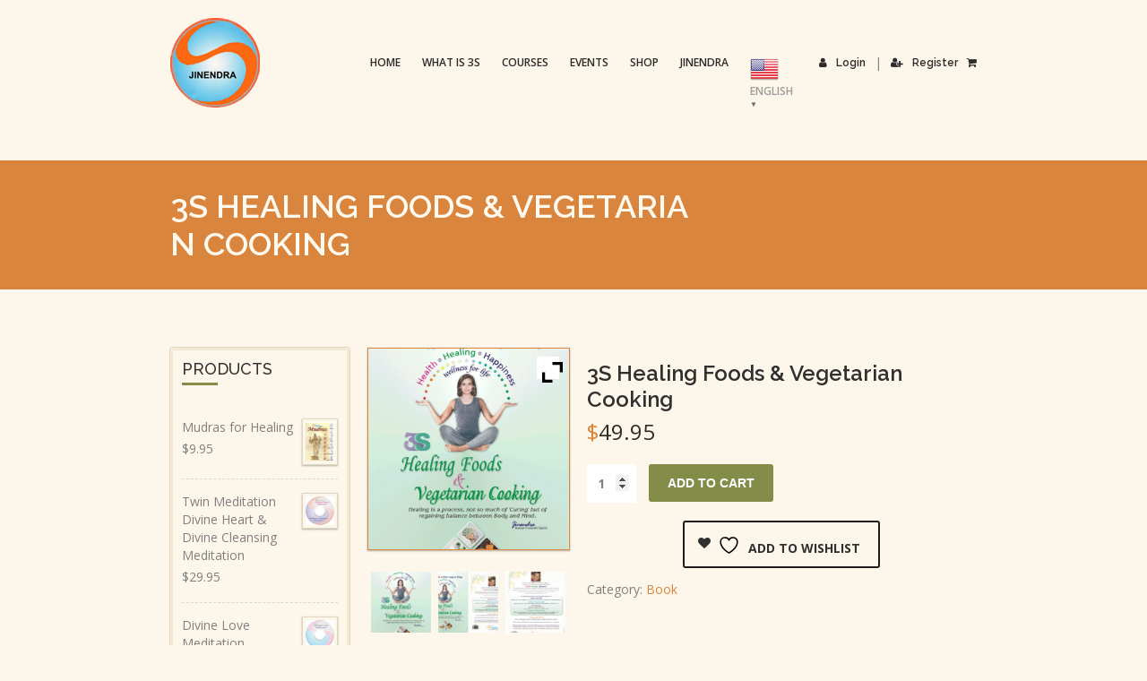

--- FILE ---
content_type: text/html; charset=UTF-8
request_url: https://centerforsustainablehappiness.com/product/healing-foods-vegetarian-cooking/
body_size: 115424
content:
<!doctype html>
<!--[if IE 7 ]>    <html lang="en-gb" class="isie ie7 oldie no-js"> <![endif]-->
<!--[if IE 8 ]>    <html lang="en-gb" class="isie ie8 oldie no-js"> <![endif]-->
<!--[if IE 9 ]>    <html lang="en-gb" class="isie ie9 no-js"> <![endif]-->
<!--[if (gt IE 9)|!(IE)]><!--> <html lang="en-US"> <!--<![endif]-->

<head>
	<meta charset="utf-8">
	<meta name='viewport' content='width=device-width, initial-scale=1, maximum-scale=1' />
	<link rel="profile" href="http://gmpg.org/xfn/11" />
	<link rel="pingback" href="https://centerforsustainablehappiness.com/xmlrpc.php" />

    				<script>document.documentElement.className = document.documentElement.className + ' yes-js js_active js'</script>
			<link href="https://fonts.googleapis.com/css?family=Lato:100,100i,200,200i,300,300i,400,400i,500,500i,600,600i,700,700i,800,800i,900,900i%7COpen+Sans:100,100i,200,200i,300,300i,400,400i,500,500i,600,600i,700,700i,800,800i,900,900i%7CIndie+Flower:100,100i,200,200i,300,300i,400,400i,500,500i,600,600i,700,700i,800,800i,900,900i%7COswald:100,100i,200,200i,300,300i,400,400i,500,500i,600,600i,700,700i,800,800i,900,900i" rel="stylesheet"><link href='https://centerforsustainablehappiness.com/wp-content/uploads/2017/04/favicon-1.png' rel='shortcut icon' type='image/x-icon' />
<link href='https://centerforsustainablehappiness.com/wp-content/themes/lms/images/apple-touch-icon.png' rel='apple-touch-icon-precomposed'/>
<link href='https://centerforsustainablehappiness.com/wp-content/themes/lms/images/apple-touch-icon-114x114.png' sizes='114x114' rel='apple-touch-icon-precomposed'/>
<link href='https://centerforsustainablehappiness.com/wp-content/themes/lms/images/apple-touch-icon-72x72.png' sizes='72x72' rel='apple-touch-icon-precomposed'/>
<link href='https://centerforsustainablehappiness.com/wp-content/themes/lms/images/apple-touch-icon-144x144.png' sizes='144x144' rel='apple-touch-icon-precomposed'/>
<meta name='robots' content='index, follow, max-image-preview:large, max-snippet:-1, max-video-preview:-1' />

	<!-- This site is optimized with the Yoast SEO plugin v26.8 - https://yoast.com/product/yoast-seo-wordpress/ -->
	<title>3S Healing Foods &amp; Vegetarian Cooking - Center for Sustainable Happiness</title>
	<link rel="canonical" href="https://centerforsustainablehappiness.com/product/healing-foods-vegetarian-cooking/" />
	<meta property="og:locale" content="en_US" />
	<meta property="og:type" content="article" />
	<meta property="og:title" content="3S Healing Foods &amp; Vegetarian Cooking - Center for Sustainable Happiness" />
	<meta property="og:description" content="&nbsp; &nbsp; &nbsp; &nbsp; Dear Reader, explore this book for the many actions you can take now to remain&nbsp;independent, vital and strong all your life. This book will raise your awareness and understanding of : Current research on smart Foods, Spices &amp; Sprouts for Super Health. Applying Ayurvedic knowledge for balancing your energy based on [&hellip;]" />
	<meta property="og:url" content="https://centerforsustainablehappiness.com/product/healing-foods-vegetarian-cooking/" />
	<meta property="og:site_name" content="Center for Sustainable Happiness" />
	<meta property="article:publisher" content="https://www.facebook.com/jin.SustainableHappiness/" />
	<meta property="article:modified_time" content="2017-06-21T17:33:38+00:00" />
	<meta property="og:image" content="https://centerforsustainablehappiness.com/wp-content/uploads/2015/12/food-e1493986264868.png" />
	<meta property="og:image:width" content="200" />
	<meta property="og:image:height" content="260" />
	<meta property="og:image:type" content="image/png" />
	<meta name="twitter:card" content="summary_large_image" />
	<meta name="twitter:site" content="@SwamiJinendra" />
	<meta name="twitter:label1" content="Est. reading time" />
	<meta name="twitter:data1" content="3 minutes" />
	<script type="application/ld+json" class="yoast-schema-graph">{"@context":"https://schema.org","@graph":[{"@type":"WebPage","@id":"https://centerforsustainablehappiness.com/product/healing-foods-vegetarian-cooking/","url":"https://centerforsustainablehappiness.com/product/healing-foods-vegetarian-cooking/","name":"3S Healing Foods & Vegetarian Cooking - Center for Sustainable Happiness","isPartOf":{"@id":"https://centerforsustainablehappiness.com/#website"},"primaryImageOfPage":{"@id":"https://centerforsustainablehappiness.com/product/healing-foods-vegetarian-cooking/#primaryimage"},"image":{"@id":"https://centerforsustainablehappiness.com/product/healing-foods-vegetarian-cooking/#primaryimage"},"thumbnailUrl":"https://centerforsustainablehappiness.com/wp-content/uploads/2015/12/food-e1493986264868.png","datePublished":"2017-05-01T07:35:19+00:00","dateModified":"2017-06-21T17:33:38+00:00","breadcrumb":{"@id":"https://centerforsustainablehappiness.com/product/healing-foods-vegetarian-cooking/#breadcrumb"},"inLanguage":"en-US","potentialAction":[{"@type":"ReadAction","target":["https://centerforsustainablehappiness.com/product/healing-foods-vegetarian-cooking/"]}]},{"@type":"ImageObject","inLanguage":"en-US","@id":"https://centerforsustainablehappiness.com/product/healing-foods-vegetarian-cooking/#primaryimage","url":"https://centerforsustainablehappiness.com/wp-content/uploads/2015/12/food-e1493986264868.png","contentUrl":"https://centerforsustainablehappiness.com/wp-content/uploads/2015/12/food-e1493986264868.png","width":200,"height":260},{"@type":"BreadcrumbList","@id":"https://centerforsustainablehappiness.com/product/healing-foods-vegetarian-cooking/#breadcrumb","itemListElement":[{"@type":"ListItem","position":1,"name":"Home","item":"https://centerforsustainablehappiness.com/"},{"@type":"ListItem","position":2,"name":"Shop","item":"https://centerforsustainablehappiness.com/shop-four-column/"},{"@type":"ListItem","position":3,"name":"3S Healing Foods &#038; Vegetarian Cooking"}]},{"@type":"WebSite","@id":"https://centerforsustainablehappiness.com/#website","url":"https://centerforsustainablehappiness.com/","name":"Center for Sustainable Happiness","description":"Jinendra - Smart Science of Sustainable Happiness","publisher":{"@id":"https://centerforsustainablehappiness.com/#organization"},"potentialAction":[{"@type":"SearchAction","target":{"@type":"EntryPoint","urlTemplate":"https://centerforsustainablehappiness.com/?s={search_term_string}"},"query-input":{"@type":"PropertyValueSpecification","valueRequired":true,"valueName":"search_term_string"}}],"inLanguage":"en-US"},{"@type":"Organization","@id":"https://centerforsustainablehappiness.com/#organization","name":"Center For Sustainable Happiness","url":"https://centerforsustainablehappiness.com/","logo":{"@type":"ImageObject","inLanguage":"en-US","@id":"https://centerforsustainablehappiness.com/#/schema/logo/image/","url":"https://centerforsustainablehappiness.com/wp-content/uploads/2017/03/footer-logo@2x-1.png","contentUrl":"https://centerforsustainablehappiness.com/wp-content/uploads/2017/03/footer-logo@2x-1.png","width":180,"height":180,"caption":"Center For Sustainable Happiness"},"image":{"@id":"https://centerforsustainablehappiness.com/#/schema/logo/image/"},"sameAs":["https://www.facebook.com/jin.SustainableHappiness/","https://x.com/SwamiJinendra","https://www.linkedin.com/in/jinendra-kothari-24867740","https://www.youtube.com/user/SwamiJinendra"]}]}</script>
	<!-- / Yoast SEO plugin. -->


<link rel='dns-prefetch' href='//fonts.googleapis.com' />
<link rel="alternate" type="application/rss+xml" title="Center for Sustainable Happiness &raquo; Feed" href="https://centerforsustainablehappiness.com/feed/" />
<link rel="alternate" type="application/rss+xml" title="Center for Sustainable Happiness &raquo; Comments Feed" href="https://centerforsustainablehappiness.com/comments/feed/" />
<link rel="alternate" type="application/rss+xml" title="Center for Sustainable Happiness &raquo; 3S Healing Foods &#038; Vegetarian Cooking Comments Feed" href="https://centerforsustainablehappiness.com/product/healing-foods-vegetarian-cooking/feed/" />
<link rel="alternate" title="oEmbed (JSON)" type="application/json+oembed" href="https://centerforsustainablehappiness.com/wp-json/oembed/1.0/embed?url=https%3A%2F%2Fcenterforsustainablehappiness.com%2Fproduct%2Fhealing-foods-vegetarian-cooking%2F" />
<link rel="alternate" title="oEmbed (XML)" type="text/xml+oembed" href="https://centerforsustainablehappiness.com/wp-json/oembed/1.0/embed?url=https%3A%2F%2Fcenterforsustainablehappiness.com%2Fproduct%2Fhealing-foods-vegetarian-cooking%2F&#038;format=xml" />
<style id='wp-img-auto-sizes-contain-inline-css' type='text/css'>
img:is([sizes=auto i],[sizes^="auto," i]){contain-intrinsic-size:3000px 1500px}
/*# sourceURL=wp-img-auto-sizes-contain-inline-css */
</style>
<link rel='stylesheet' id='dt-sc-timepicker-addon-css-css' href='https://centerforsustainablehappiness.com/wp-content/plugins/designthemes-core-features/shortcodes/css/jquery-ui-timepicker-addon.css?ver=6.9' type='text/css' media='all' />
<link rel='stylesheet' id='dt-animation-css-css' href='https://centerforsustainablehappiness.com/wp-content/plugins/designthemes-core-features/shortcodes/css/animations.css?ver=6.9' type='text/css' media='all' />
<link rel='stylesheet' id='dt-sc-css-css' href='https://centerforsustainablehappiness.com/wp-content/plugins/designthemes-core-features/shortcodes/css/shortcodes.css?ver=6.9' type='text/css' media='all' />
<link rel='stylesheet' id='dt-woocommerce-css-css' href='https://centerforsustainablehappiness.com/wp-content/themes/lms/framework/woocommerce/style.css?ver=6.9' type='text/css' media='all' />
<link rel='stylesheet' id='layerslider-css' href='https://centerforsustainablehappiness.com/wp-content/plugins/LayerSlider/assets/static/layerslider/css/layerslider.css?ver=7.12.4' type='text/css' media='all' />
<style id='wp-emoji-styles-inline-css' type='text/css'>

	img.wp-smiley, img.emoji {
		display: inline !important;
		border: none !important;
		box-shadow: none !important;
		height: 1em !important;
		width: 1em !important;
		margin: 0 0.07em !important;
		vertical-align: -0.1em !important;
		background: none !important;
		padding: 0 !important;
	}
/*# sourceURL=wp-emoji-styles-inline-css */
</style>
<link rel='stylesheet' id='wp-block-library-css' href='https://centerforsustainablehappiness.com/wp-includes/css/dist/block-library/style.min.css?ver=6.9' type='text/css' media='all' />
<link rel='stylesheet' id='wc-blocks-style-css' href='https://centerforsustainablehappiness.com/wp-content/plugins/woocommerce/assets/client/blocks/wc-blocks.css?ver=wc-9.9.6' type='text/css' media='all' />
<style id='global-styles-inline-css' type='text/css'>
:root{--wp--preset--aspect-ratio--square: 1;--wp--preset--aspect-ratio--4-3: 4/3;--wp--preset--aspect-ratio--3-4: 3/4;--wp--preset--aspect-ratio--3-2: 3/2;--wp--preset--aspect-ratio--2-3: 2/3;--wp--preset--aspect-ratio--16-9: 16/9;--wp--preset--aspect-ratio--9-16: 9/16;--wp--preset--color--black: #000000;--wp--preset--color--cyan-bluish-gray: #abb8c3;--wp--preset--color--white: #ffffff;--wp--preset--color--pale-pink: #f78da7;--wp--preset--color--vivid-red: #cf2e2e;--wp--preset--color--luminous-vivid-orange: #ff6900;--wp--preset--color--luminous-vivid-amber: #fcb900;--wp--preset--color--light-green-cyan: #7bdcb5;--wp--preset--color--vivid-green-cyan: #00d084;--wp--preset--color--pale-cyan-blue: #8ed1fc;--wp--preset--color--vivid-cyan-blue: #0693e3;--wp--preset--color--vivid-purple: #9b51e0;--wp--preset--color--primary: #da853d;--wp--preset--color--secondary: #838c48;--wp--preset--color--tertiary: #df9a62;--wp--preset--gradient--vivid-cyan-blue-to-vivid-purple: linear-gradient(135deg,rgb(6,147,227) 0%,rgb(155,81,224) 100%);--wp--preset--gradient--light-green-cyan-to-vivid-green-cyan: linear-gradient(135deg,rgb(122,220,180) 0%,rgb(0,208,130) 100%);--wp--preset--gradient--luminous-vivid-amber-to-luminous-vivid-orange: linear-gradient(135deg,rgb(252,185,0) 0%,rgb(255,105,0) 100%);--wp--preset--gradient--luminous-vivid-orange-to-vivid-red: linear-gradient(135deg,rgb(255,105,0) 0%,rgb(207,46,46) 100%);--wp--preset--gradient--very-light-gray-to-cyan-bluish-gray: linear-gradient(135deg,rgb(238,238,238) 0%,rgb(169,184,195) 100%);--wp--preset--gradient--cool-to-warm-spectrum: linear-gradient(135deg,rgb(74,234,220) 0%,rgb(151,120,209) 20%,rgb(207,42,186) 40%,rgb(238,44,130) 60%,rgb(251,105,98) 80%,rgb(254,248,76) 100%);--wp--preset--gradient--blush-light-purple: linear-gradient(135deg,rgb(255,206,236) 0%,rgb(152,150,240) 100%);--wp--preset--gradient--blush-bordeaux: linear-gradient(135deg,rgb(254,205,165) 0%,rgb(254,45,45) 50%,rgb(107,0,62) 100%);--wp--preset--gradient--luminous-dusk: linear-gradient(135deg,rgb(255,203,112) 0%,rgb(199,81,192) 50%,rgb(65,88,208) 100%);--wp--preset--gradient--pale-ocean: linear-gradient(135deg,rgb(255,245,203) 0%,rgb(182,227,212) 50%,rgb(51,167,181) 100%);--wp--preset--gradient--electric-grass: linear-gradient(135deg,rgb(202,248,128) 0%,rgb(113,206,126) 100%);--wp--preset--gradient--midnight: linear-gradient(135deg,rgb(2,3,129) 0%,rgb(40,116,252) 100%);--wp--preset--font-size--small: 13px;--wp--preset--font-size--medium: 20px;--wp--preset--font-size--large: 36px;--wp--preset--font-size--x-large: 42px;--wp--preset--spacing--20: 0.44rem;--wp--preset--spacing--30: 0.67rem;--wp--preset--spacing--40: 1rem;--wp--preset--spacing--50: 1.5rem;--wp--preset--spacing--60: 2.25rem;--wp--preset--spacing--70: 3.38rem;--wp--preset--spacing--80: 5.06rem;--wp--preset--shadow--natural: 6px 6px 9px rgba(0, 0, 0, 0.2);--wp--preset--shadow--deep: 12px 12px 50px rgba(0, 0, 0, 0.4);--wp--preset--shadow--sharp: 6px 6px 0px rgba(0, 0, 0, 0.2);--wp--preset--shadow--outlined: 6px 6px 0px -3px rgb(255, 255, 255), 6px 6px rgb(0, 0, 0);--wp--preset--shadow--crisp: 6px 6px 0px rgb(0, 0, 0);}:where(.is-layout-flex){gap: 0.5em;}:where(.is-layout-grid){gap: 0.5em;}body .is-layout-flex{display: flex;}.is-layout-flex{flex-wrap: wrap;align-items: center;}.is-layout-flex > :is(*, div){margin: 0;}body .is-layout-grid{display: grid;}.is-layout-grid > :is(*, div){margin: 0;}:where(.wp-block-columns.is-layout-flex){gap: 2em;}:where(.wp-block-columns.is-layout-grid){gap: 2em;}:where(.wp-block-post-template.is-layout-flex){gap: 1.25em;}:where(.wp-block-post-template.is-layout-grid){gap: 1.25em;}.has-black-color{color: var(--wp--preset--color--black) !important;}.has-cyan-bluish-gray-color{color: var(--wp--preset--color--cyan-bluish-gray) !important;}.has-white-color{color: var(--wp--preset--color--white) !important;}.has-pale-pink-color{color: var(--wp--preset--color--pale-pink) !important;}.has-vivid-red-color{color: var(--wp--preset--color--vivid-red) !important;}.has-luminous-vivid-orange-color{color: var(--wp--preset--color--luminous-vivid-orange) !important;}.has-luminous-vivid-amber-color{color: var(--wp--preset--color--luminous-vivid-amber) !important;}.has-light-green-cyan-color{color: var(--wp--preset--color--light-green-cyan) !important;}.has-vivid-green-cyan-color{color: var(--wp--preset--color--vivid-green-cyan) !important;}.has-pale-cyan-blue-color{color: var(--wp--preset--color--pale-cyan-blue) !important;}.has-vivid-cyan-blue-color{color: var(--wp--preset--color--vivid-cyan-blue) !important;}.has-vivid-purple-color{color: var(--wp--preset--color--vivid-purple) !important;}.has-black-background-color{background-color: var(--wp--preset--color--black) !important;}.has-cyan-bluish-gray-background-color{background-color: var(--wp--preset--color--cyan-bluish-gray) !important;}.has-white-background-color{background-color: var(--wp--preset--color--white) !important;}.has-pale-pink-background-color{background-color: var(--wp--preset--color--pale-pink) !important;}.has-vivid-red-background-color{background-color: var(--wp--preset--color--vivid-red) !important;}.has-luminous-vivid-orange-background-color{background-color: var(--wp--preset--color--luminous-vivid-orange) !important;}.has-luminous-vivid-amber-background-color{background-color: var(--wp--preset--color--luminous-vivid-amber) !important;}.has-light-green-cyan-background-color{background-color: var(--wp--preset--color--light-green-cyan) !important;}.has-vivid-green-cyan-background-color{background-color: var(--wp--preset--color--vivid-green-cyan) !important;}.has-pale-cyan-blue-background-color{background-color: var(--wp--preset--color--pale-cyan-blue) !important;}.has-vivid-cyan-blue-background-color{background-color: var(--wp--preset--color--vivid-cyan-blue) !important;}.has-vivid-purple-background-color{background-color: var(--wp--preset--color--vivid-purple) !important;}.has-black-border-color{border-color: var(--wp--preset--color--black) !important;}.has-cyan-bluish-gray-border-color{border-color: var(--wp--preset--color--cyan-bluish-gray) !important;}.has-white-border-color{border-color: var(--wp--preset--color--white) !important;}.has-pale-pink-border-color{border-color: var(--wp--preset--color--pale-pink) !important;}.has-vivid-red-border-color{border-color: var(--wp--preset--color--vivid-red) !important;}.has-luminous-vivid-orange-border-color{border-color: var(--wp--preset--color--luminous-vivid-orange) !important;}.has-luminous-vivid-amber-border-color{border-color: var(--wp--preset--color--luminous-vivid-amber) !important;}.has-light-green-cyan-border-color{border-color: var(--wp--preset--color--light-green-cyan) !important;}.has-vivid-green-cyan-border-color{border-color: var(--wp--preset--color--vivid-green-cyan) !important;}.has-pale-cyan-blue-border-color{border-color: var(--wp--preset--color--pale-cyan-blue) !important;}.has-vivid-cyan-blue-border-color{border-color: var(--wp--preset--color--vivid-cyan-blue) !important;}.has-vivid-purple-border-color{border-color: var(--wp--preset--color--vivid-purple) !important;}.has-vivid-cyan-blue-to-vivid-purple-gradient-background{background: var(--wp--preset--gradient--vivid-cyan-blue-to-vivid-purple) !important;}.has-light-green-cyan-to-vivid-green-cyan-gradient-background{background: var(--wp--preset--gradient--light-green-cyan-to-vivid-green-cyan) !important;}.has-luminous-vivid-amber-to-luminous-vivid-orange-gradient-background{background: var(--wp--preset--gradient--luminous-vivid-amber-to-luminous-vivid-orange) !important;}.has-luminous-vivid-orange-to-vivid-red-gradient-background{background: var(--wp--preset--gradient--luminous-vivid-orange-to-vivid-red) !important;}.has-very-light-gray-to-cyan-bluish-gray-gradient-background{background: var(--wp--preset--gradient--very-light-gray-to-cyan-bluish-gray) !important;}.has-cool-to-warm-spectrum-gradient-background{background: var(--wp--preset--gradient--cool-to-warm-spectrum) !important;}.has-blush-light-purple-gradient-background{background: var(--wp--preset--gradient--blush-light-purple) !important;}.has-blush-bordeaux-gradient-background{background: var(--wp--preset--gradient--blush-bordeaux) !important;}.has-luminous-dusk-gradient-background{background: var(--wp--preset--gradient--luminous-dusk) !important;}.has-pale-ocean-gradient-background{background: var(--wp--preset--gradient--pale-ocean) !important;}.has-electric-grass-gradient-background{background: var(--wp--preset--gradient--electric-grass) !important;}.has-midnight-gradient-background{background: var(--wp--preset--gradient--midnight) !important;}.has-small-font-size{font-size: var(--wp--preset--font-size--small) !important;}.has-medium-font-size{font-size: var(--wp--preset--font-size--medium) !important;}.has-large-font-size{font-size: var(--wp--preset--font-size--large) !important;}.has-x-large-font-size{font-size: var(--wp--preset--font-size--x-large) !important;}
/*# sourceURL=global-styles-inline-css */
</style>

<style id='classic-theme-styles-inline-css' type='text/css'>
/*! This file is auto-generated */
.wp-block-button__link{color:#fff;background-color:#32373c;border-radius:9999px;box-shadow:none;text-decoration:none;padding:calc(.667em + 2px) calc(1.333em + 2px);font-size:1.125em}.wp-block-file__button{background:#32373c;color:#fff;text-decoration:none}
/*# sourceURL=/wp-includes/css/classic-themes.min.css */
</style>
<link rel='stylesheet' id='contact-form-7-css' href='https://centerforsustainablehappiness.com/wp-content/plugins/contact-form-7/includes/css/styles.css?ver=6.1.4' type='text/css' media='all' />
<link rel='stylesheet' id='font-awesome-four-css' href='https://centerforsustainablehappiness.com/wp-content/plugins/font-awesome-4-menus/css/font-awesome.min.css?ver=4.7.0' type='text/css' media='all' />
<link rel='stylesheet' id='spacexchimp_p008-font-awesome-css-frontend-css' href='https://centerforsustainablehappiness.com/wp-content/plugins/simple-scroll-to-top-button/inc/lib/font-awesome/css/font-awesome.css?ver=4.46' type='text/css' media='screen' />
<link rel='stylesheet' id='spacexchimp_p008-frontend-css-css' href='https://centerforsustainablehappiness.com/wp-content/plugins/simple-scroll-to-top-button/inc/css/frontend.css?ver=4.46' type='text/css' media='all' />
<style id='spacexchimp_p008-frontend-css-inline-css' type='text/css'>

                    #ssttbutton {
                        font-size: 40px;
                    }
                    .ssttbutton-background {
                        color: #d3851f;
                    }
                    .ssttbutton-symbol {
                        color: #3abc72;
                    }
                  
/*# sourceURL=spacexchimp_p008-frontend-css-inline-css */
</style>
<link rel='stylesheet' id='photoswipe-css' href='https://centerforsustainablehappiness.com/wp-content/plugins/woocommerce/assets/css/photoswipe/photoswipe.min.css?ver=9.9.6' type='text/css' media='all' />
<link rel='stylesheet' id='photoswipe-default-skin-css' href='https://centerforsustainablehappiness.com/wp-content/plugins/woocommerce/assets/css/photoswipe/default-skin/default-skin.min.css?ver=9.9.6' type='text/css' media='all' />
<style id='woocommerce-inline-inline-css' type='text/css'>
.woocommerce form .form-row .required { visibility: visible; }
/*# sourceURL=woocommerce-inline-inline-css */
</style>
<link rel='stylesheet' id='jquery-selectBox-css' href='https://centerforsustainablehappiness.com/wp-content/plugins/yith-woocommerce-wishlist/assets/css/jquery.selectBox.css?ver=1.2.0' type='text/css' media='all' />
<link rel='stylesheet' id='woocommerce_prettyPhoto_css-css' href='//centerforsustainablehappiness.com/wp-content/plugins/woocommerce/assets/css/prettyPhoto.css?ver=3.1.6' type='text/css' media='all' />
<link rel='stylesheet' id='yith-wcwl-main-css' href='https://centerforsustainablehappiness.com/wp-content/plugins/yith-woocommerce-wishlist/assets/css/style.css?ver=4.7.0' type='text/css' media='all' />
<style id='yith-wcwl-main-inline-css' type='text/css'>
 :root { --rounded-corners-radius: 16px; --add-to-cart-rounded-corners-radius: 16px; --feedback-duration: 3s } 
 :root { --rounded-corners-radius: 16px; --add-to-cart-rounded-corners-radius: 16px; --feedback-duration: 3s } 
/*# sourceURL=yith-wcwl-main-inline-css */
</style>
<link rel='stylesheet' id='brands-styles-css' href='https://centerforsustainablehappiness.com/wp-content/plugins/woocommerce/assets/css/brands.css?ver=9.9.6' type='text/css' media='all' />
<link rel='stylesheet' id='dflip-style-css' href='https://centerforsustainablehappiness.com/wp-content/plugins/3d-flipbook-dflip-lite/assets/css/dflip.min.css?ver=2.4.20' type='text/css' media='all' />
<link rel='stylesheet' id='tablepress-default-css' href='https://centerforsustainablehappiness.com/wp-content/plugins/tablepress/css/build/default.css?ver=3.1.3' type='text/css' media='all' />
<link rel='stylesheet' id='ywzm-prettyPhoto-css' href='//centerforsustainablehappiness.com/wp-content/plugins/woocommerce/assets/css/prettyPhoto.css?ver=2.1.1' type='text/css' media='all' />
<style id='ywzm-prettyPhoto-inline-css' type='text/css'>

                    div.pp_woocommerce a.pp_contract, div.pp_woocommerce a.pp_expand{
                        content: unset !important;
                        background-color: white;
                        width: 25px;
                        height: 25px;
                        margin-top: 5px;
						margin-left: 5px;
                    }

                    div.pp_woocommerce a.pp_contract, div.pp_woocommerce a.pp_expand:hover{
                        background-color: white;
                    }
                     div.pp_woocommerce a.pp_contract, div.pp_woocommerce a.pp_contract:hover{
                        background-color: white;
                    }

                    a.pp_expand:before, a.pp_contract:before{
                    content: unset !important;
                    }

                     a.pp_expand .expand-button-hidden svg, a.pp_contract .expand-button-hidden svg{
                       width: 25px;
                       height: 25px;
                       padding: 5px;
					}

					.expand-button-hidden path{
                       fill: black;
					}

                    
/*# sourceURL=ywzm-prettyPhoto-inline-css */
</style>
<link rel='stylesheet' id='ywzm-magnifier-css' href='https://centerforsustainablehappiness.com/wp-content/plugins/yith-woocommerce-zoom-magnifier/assets/css/yith_magnifier.css?ver=2.1.1' type='text/css' media='all' />
<link rel='stylesheet' id='ywzm_frontend-css' href='https://centerforsustainablehappiness.com/wp-content/plugins/yith-woocommerce-zoom-magnifier/assets/css/frontend.css?ver=2.1.1' type='text/css' media='all' />
<style id='ywzm_frontend-inline-css' type='text/css'>

                    #slider-prev, #slider-next {
                        background-color: white;
                        border: 2px solid black;
                        width:25px !important;
                        height:25px !important;
                    }

                    .yith_slider_arrow span{
                        width:25px !important;
                        height:25px !important;
                    }
                    
                    #slider-prev:hover, #slider-next:hover {
                        background-color: white;
                        border: 2px solid black;
                    }
                    
                   .thumbnails.slider path:hover {
                        fill:black;
                    }
                    
                    .thumbnails.slider path {
                        fill:black;
                        width:25px !important;
                        height:25px !important;
                    }

                    .thumbnails.slider svg {
                       width: 22px;
                       height: 22px;
                    }

                    
                    a.yith_expand {
                     position: absolute;
                     z-index: 1000;
                     background-color: white;
                     width: 25px;
                     height: 25px;
                     top: 10px;
                     bottom: initial;
                     left: initial;
                     right: 10px;
                     border-radius: 0%;
                    }

                    .expand-button-hidden svg{
                       width: 25px;
                       height: 25px;
					}

					.expand-button-hidden path{
                       fill: black;
					}
                    
/*# sourceURL=ywzm_frontend-inline-css */
</style>
<link rel='stylesheet' id='lms-style-css' href='https://centerforsustainablehappiness.com/wp-content/themes/lms/style.css?ver=6.9' type='text/css' media='all' />
<link rel='stylesheet' id='custom-font-awesome-css' href='https://centerforsustainablehappiness.com/wp-content/themes/lms/css/font-awesome.min.css?ver=6.9' type='text/css' media='all' />
<link rel='stylesheet' id='stoke-gap-icons-css' href='https://centerforsustainablehappiness.com/wp-content/themes/lms/css/stroke-gap-icons.min.css?ver=6.9' type='text/css' media='all' />
<link rel='stylesheet' id='lms-skin-css' href='https://centerforsustainablehappiness.com/wp-content/themes/lms/skins/orange/style.css?ver=6.9' type='text/css' media='all' />
<style id='lms-skin-inline-css' type='text/css'>
#logo h2 a { color: #; }
/*# sourceURL=lms-skin-inline-css */
</style>
<link rel='stylesheet' id='font-raleway-css' href='//fonts.googleapis.com/css?family=Raleway%3A400%2C100%2C200%2C300%2C500%2C600%2C800%2C700%2C900&#038;ver=6.9' type='text/css' media='all' />
<link rel='stylesheet' id='font-opensans-css' href='//fonts.googleapis.com/css?family=Open+Sans%3A300italic%2C400italic%2C600italic%2C700italic%2C800italic%2C400%2C300%2C600%2C700%2C800&#038;ver=6.9' type='text/css' media='all' />
<link rel='stylesheet' id='font-dancingscript-css' href='//fonts.googleapis.com/css?family=Dancing+Script&#038;ver=6.9' type='text/css' media='all' />
<link rel='stylesheet' id='magnific-popup-css' href='https://centerforsustainablehappiness.com/wp-content/themes/lms/framework/js/public/magnific/magnific-popup.css?ver=6.9' type='text/css' media='all' />
<link rel='stylesheet' id='lms-gutenberg-css' href='https://centerforsustainablehappiness.com/wp-content/themes/lms//css/gutenberg.css?ver=9' type='text/css' media='all' />
<style id='lms-gutenberg-inline-css' type='text/css'>
.has-primary-background-color { background-color:#da853d; }.has-primary-color { color:#da853d; }.has-secondary-background-color { background-color:#838c48; }.has-secondary-color { color:#838c48; }.has-tertiary-background-color { background-color:#df9a62; }.has-tertiary-color { color:#df9a62; }
/*# sourceURL=lms-gutenberg-inline-css */
</style>
<link rel='stylesheet' id='responsive-css' href='https://centerforsustainablehappiness.com/wp-content/themes/lms/responsive.css?ver=6.9' type='text/css' media='all' />
<script type="text/javascript" src="https://centerforsustainablehappiness.com/wp-includes/js/jquery/jquery.min.js?ver=3.7.1" id="jquery-core-js"></script>
<script type="text/javascript" src="https://centerforsustainablehappiness.com/wp-includes/js/jquery/jquery-migrate.min.js?ver=3.4.1" id="jquery-migrate-js"></script>
<script type="text/javascript" id="layerslider-utils-js-extra">
/* <![CDATA[ */
var LS_Meta = {"v":"7.12.4","fixGSAP":"1"};
//# sourceURL=layerslider-utils-js-extra
/* ]]> */
</script>
<script type="text/javascript" src="https://centerforsustainablehappiness.com/wp-content/plugins/LayerSlider/assets/static/layerslider/js/layerslider.utils.js?ver=7.12.4" id="layerslider-utils-js"></script>
<script type="text/javascript" src="https://centerforsustainablehappiness.com/wp-content/plugins/LayerSlider/assets/static/layerslider/js/layerslider.kreaturamedia.jquery.js?ver=7.12.4" id="layerslider-js"></script>
<script type="text/javascript" src="https://centerforsustainablehappiness.com/wp-content/plugins/LayerSlider/assets/static/layerslider/js/layerslider.transitions.js?ver=7.12.4" id="layerslider-transitions-js"></script>
<script type="text/javascript" src="https://centerforsustainablehappiness.com/wp-content/plugins/woocommerce/assets/js/jquery-blockui/jquery.blockUI.min.js?ver=2.7.0-wc.9.9.6" id="jquery-blockui-js" defer="defer" data-wp-strategy="defer"></script>
<script type="text/javascript" id="wc-add-to-cart-js-extra">
/* <![CDATA[ */
var wc_add_to_cart_params = {"ajax_url":"/wp-admin/admin-ajax.php","wc_ajax_url":"/?wc-ajax=%%endpoint%%","i18n_view_cart":"View cart","cart_url":"https://centerforsustainablehappiness.com/cart/","is_cart":"","cart_redirect_after_add":"yes"};
//# sourceURL=wc-add-to-cart-js-extra
/* ]]> */
</script>
<script type="text/javascript" src="https://centerforsustainablehappiness.com/wp-content/plugins/woocommerce/assets/js/frontend/add-to-cart.min.js?ver=9.9.6" id="wc-add-to-cart-js" defer="defer" data-wp-strategy="defer"></script>
<script type="text/javascript" src="https://centerforsustainablehappiness.com/wp-content/plugins/woocommerce/assets/js/zoom/jquery.zoom.min.js?ver=1.7.21-wc.9.9.6" id="zoom-js" defer="defer" data-wp-strategy="defer"></script>
<script type="text/javascript" src="https://centerforsustainablehappiness.com/wp-content/plugins/woocommerce/assets/js/flexslider/jquery.flexslider.min.js?ver=2.7.2-wc.9.9.6" id="flexslider-js" defer="defer" data-wp-strategy="defer"></script>
<script type="text/javascript" src="https://centerforsustainablehappiness.com/wp-content/plugins/woocommerce/assets/js/photoswipe/photoswipe.min.js?ver=4.1.1-wc.9.9.6" id="photoswipe-js" defer="defer" data-wp-strategy="defer"></script>
<script type="text/javascript" src="https://centerforsustainablehappiness.com/wp-content/plugins/woocommerce/assets/js/photoswipe/photoswipe-ui-default.min.js?ver=4.1.1-wc.9.9.6" id="photoswipe-ui-default-js" defer="defer" data-wp-strategy="defer"></script>
<script type="text/javascript" id="wc-single-product-js-extra">
/* <![CDATA[ */
var wc_single_product_params = {"i18n_required_rating_text":"Please select a rating","i18n_rating_options":["1 of 5 stars","2 of 5 stars","3 of 5 stars","4 of 5 stars","5 of 5 stars"],"i18n_product_gallery_trigger_text":"View full-screen image gallery","review_rating_required":"yes","flexslider":{"rtl":false,"animation":"slide","smoothHeight":true,"directionNav":false,"controlNav":"thumbnails","slideshow":false,"animationSpeed":500,"animationLoop":false,"allowOneSlide":false},"zoom_enabled":"1","zoom_options":[],"photoswipe_enabled":"1","photoswipe_options":{"shareEl":false,"closeOnScroll":false,"history":false,"hideAnimationDuration":0,"showAnimationDuration":0},"flexslider_enabled":"1"};
//# sourceURL=wc-single-product-js-extra
/* ]]> */
</script>
<script type="text/javascript" src="https://centerforsustainablehappiness.com/wp-content/plugins/woocommerce/assets/js/frontend/single-product.min.js?ver=9.9.6" id="wc-single-product-js" defer="defer" data-wp-strategy="defer"></script>
<script type="text/javascript" src="https://centerforsustainablehappiness.com/wp-content/plugins/woocommerce/assets/js/js-cookie/js.cookie.min.js?ver=2.1.4-wc.9.9.6" id="js-cookie-js" defer="defer" data-wp-strategy="defer"></script>
<script type="text/javascript" id="woocommerce-js-extra">
/* <![CDATA[ */
var woocommerce_params = {"ajax_url":"/wp-admin/admin-ajax.php","wc_ajax_url":"/?wc-ajax=%%endpoint%%","i18n_password_show":"Show password","i18n_password_hide":"Hide password"};
//# sourceURL=woocommerce-js-extra
/* ]]> */
</script>
<script type="text/javascript" src="https://centerforsustainablehappiness.com/wp-content/plugins/woocommerce/assets/js/frontend/woocommerce.min.js?ver=9.9.6" id="woocommerce-js" defer="defer" data-wp-strategy="defer"></script>
<script type="text/javascript" src="https://centerforsustainablehappiness.com/wp-content/themes/lms/framework/js/public/modernizr.min.js?ver=6.9" id="modernizr-script-js"></script>
<script type="text/javascript" src="https://centerforsustainablehappiness.com/wp-content/themes/lms/framework/js/public/jquery-ui.js?ver=6.9" id="jquery-ui-js"></script>
<meta name="generator" content="Powered by LayerSlider 7.12.4 - Build Heros, Sliders, and Popups. Create Animations and Beautiful, Rich Web Content as Easy as Never Before on WordPress." />
<!-- LayerSlider updates and docs at: https://layerslider.com -->
<link rel="https://api.w.org/" href="https://centerforsustainablehappiness.com/wp-json/" /><link rel="alternate" title="JSON" type="application/json" href="https://centerforsustainablehappiness.com/wp-json/wp/v2/product/6652" /><link rel="EditURI" type="application/rsd+xml" title="RSD" href="https://centerforsustainablehappiness.com/xmlrpc.php?rsd" />
<meta name="generator" content="WordPress 6.9" />
<meta name="generator" content="WooCommerce 9.9.6" />
<link rel='shortlink' href='https://centerforsustainablehappiness.com/?p=6652' />
	<noscript><style>.woocommerce-product-gallery{ opacity: 1 !important; }</style></noscript>
	<style type="text/css">.recentcomments a{display:inline !important;padding:0 !important;margin:0 !important;}</style><meta name="generator" content="Powered by Slider Revolution 6.7.20 - responsive, Mobile-Friendly Slider Plugin for WordPress with comfortable drag and drop interface." />
<link rel="icon" href="https://centerforsustainablehappiness.com/wp-content/uploads/2016/05/logo@2x-100x100.png" sizes="32x32" />
<link rel="icon" href="https://centerforsustainablehappiness.com/wp-content/uploads/2016/05/logo@2x.png" sizes="192x192" />
<link rel="apple-touch-icon" href="https://centerforsustainablehappiness.com/wp-content/uploads/2016/05/logo@2x.png" />
<meta name="msapplication-TileImage" content="https://centerforsustainablehappiness.com/wp-content/uploads/2016/05/logo@2x.png" />
<script>function setREVStartSize(e){
			//window.requestAnimationFrame(function() {
				window.RSIW = window.RSIW===undefined ? window.innerWidth : window.RSIW;
				window.RSIH = window.RSIH===undefined ? window.innerHeight : window.RSIH;
				try {
					var pw = document.getElementById(e.c).parentNode.offsetWidth,
						newh;
					pw = pw===0 || isNaN(pw) || (e.l=="fullwidth" || e.layout=="fullwidth") ? window.RSIW : pw;
					e.tabw = e.tabw===undefined ? 0 : parseInt(e.tabw);
					e.thumbw = e.thumbw===undefined ? 0 : parseInt(e.thumbw);
					e.tabh = e.tabh===undefined ? 0 : parseInt(e.tabh);
					e.thumbh = e.thumbh===undefined ? 0 : parseInt(e.thumbh);
					e.tabhide = e.tabhide===undefined ? 0 : parseInt(e.tabhide);
					e.thumbhide = e.thumbhide===undefined ? 0 : parseInt(e.thumbhide);
					e.mh = e.mh===undefined || e.mh=="" || e.mh==="auto" ? 0 : parseInt(e.mh,0);
					if(e.layout==="fullscreen" || e.l==="fullscreen")
						newh = Math.max(e.mh,window.RSIH);
					else{
						e.gw = Array.isArray(e.gw) ? e.gw : [e.gw];
						for (var i in e.rl) if (e.gw[i]===undefined || e.gw[i]===0) e.gw[i] = e.gw[i-1];
						e.gh = e.el===undefined || e.el==="" || (Array.isArray(e.el) && e.el.length==0)? e.gh : e.el;
						e.gh = Array.isArray(e.gh) ? e.gh : [e.gh];
						for (var i in e.rl) if (e.gh[i]===undefined || e.gh[i]===0) e.gh[i] = e.gh[i-1];
											
						var nl = new Array(e.rl.length),
							ix = 0,
							sl;
						e.tabw = e.tabhide>=pw ? 0 : e.tabw;
						e.thumbw = e.thumbhide>=pw ? 0 : e.thumbw;
						e.tabh = e.tabhide>=pw ? 0 : e.tabh;
						e.thumbh = e.thumbhide>=pw ? 0 : e.thumbh;
						for (var i in e.rl) nl[i] = e.rl[i]<window.RSIW ? 0 : e.rl[i];
						sl = nl[0];
						for (var i in nl) if (sl>nl[i] && nl[i]>0) { sl = nl[i]; ix=i;}
						var m = pw>(e.gw[ix]+e.tabw+e.thumbw) ? 1 : (pw-(e.tabw+e.thumbw)) / (e.gw[ix]);
						newh =  (e.gh[ix] * m) + (e.tabh + e.thumbh);
					}
					var el = document.getElementById(e.c);
					if (el!==null && el) el.style.height = newh+"px";
					el = document.getElementById(e.c+"_wrapper");
					if (el!==null && el) {
						el.style.height = newh+"px";
						el.style.display = "block";
					}
				} catch(e){
					console.log("Failure at Presize of Slider:" + e)
				}
			//});
		  };</script>
<link rel='stylesheet' id='rs-plugin-settings-css' href='//centerforsustainablehappiness.com/wp-content/plugins/revslider/sr6/assets/css/rs6.css?ver=6.7.20' type='text/css' media='all' />
<style id='rs-plugin-settings-inline-css' type='text/css'>
.tp-caption a{color:#ff7302;text-shadow:none;-webkit-transition:all 0.2s ease-out;-moz-transition:all 0.2s ease-out;-o-transition:all 0.2s ease-out;-ms-transition:all 0.2s ease-out}.tp-caption a:hover{color:#ffa902}
/*# sourceURL=rs-plugin-settings-inline-css */
</style>
</head>
<body class="wp-singular product-template-default single single-product postid-6652 wp-embed-responsive wp-theme-lms theme-lms page-id-6652 woocommerce woocommerce-page woocommerce-no-js">
<!-- **Wrapper** -->
<div class="wrapper">
    <!-- **Inner Wrapper** -->
    <div class="inner-wrapper">

    	            <!-- Header Wrapper -->
            <div id="header-wrapper">            <!-- **Header** -->
            <header id="header" class="header1">
            
                <div class="container">
                    <!-- **Logo - Start** -->
                    <div id="logo">
						                            <a href="https://centerforsustainablehappiness.com/" title="Center for Sustainable Happiness">
                                <img class="normal_logo" src="https://centerforsustainablehappiness.com/wp-content/uploads/2017/05/logo1x.png" alt="Center for Sustainable Happiness" title="Center for Sustainable Happiness" />
                                <img class="retina_logo" src="https://centerforsustainablehappiness.com/wp-content/uploads/2017/03/footer-logo@2x-Retina-1.png" alt="Center for Sustainable Happiness" title="Center for Sustainable Happiness" style="width:98px; height:99px;"/>
                            </a>                    </div><!-- **Logo - End** -->
            
                    <div class="header-register">                    	
						<ul class="dt-sc-custom-login"><li><a href="https://centerforsustainablehappiness.com/wp-login.php" title="Login"><i class="fa fa-user"></i>Login</a></li><span> | </span><li><a href="https://centerforsustainablehappiness.com/wp-login.php?action=register" title="Register"><i class="fa fa-user-plus"></i>Register</a></li><li class="dt-sc-cart"><a href="https://centerforsustainablehappiness.com/cart/"><i class="fa fa-shopping-cart"></i></a></li></ul>                    </div>
            
                    <!-- **Navigation** -->
                    <nav id="main-menu">
                        <div class="dt-menu-toggle" id="dt-menu-toggle">
                            Menu                            <span class="dt-menu-toggle-icon"></span>
                        </div>

						<ul id="menu-mainmenu" class="menu"><li id="menu-item-13940" class="menu-item menu-item-type-custom menu-item-object-custom menu-item-home menu-item-depth-0 menu-item-simple-parent "><a href="https://centerforsustainablehappiness.com/" >Home</a></li>
<li id="menu-item-13941" class="menu-item menu-item-type-custom menu-item-object-custom menu-item-depth-0 menu-item-simple-parent "><a href="https://centerforsustainablehappiness.com/what-is-3s-2/" >What is 3S</a></li>
<li id="menu-item-13944" class="menu-item menu-item-type-custom menu-item-object-custom menu-item-has-children menu-item-depth-0 menu-item-simple-parent "><a >Courses</a>


<ul class="sub-menu">
	<li id="menu-item-13942" class="menu-item menu-item-type-custom menu-item-object-custom menu-item-depth-1"><a href="/?page_id=11875" >All courses</a></li>
	<li id="menu-item-13943" class="menu-item menu-item-type-custom menu-item-object-custom menu-item-depth-1"><a href="/?page_id=11877" >Search courses</a></li>
</ul>
<a class="dt-menu-expand">+</a></li>
<li id="menu-item-13945" class="menu-item menu-item-type-custom menu-item-object-custom menu-item-has-children menu-item-depth-0 menu-item-simple-parent "><a >Events</a>


<ul class="sub-menu">
	<li id="menu-item-13963" class="menu-item menu-item-type-custom menu-item-object-custom menu-item-depth-1"><a href="/?page_id=12485" >3S Workshop</a></li>
	<li id="menu-item-14084" class="menu-item menu-item-type-custom menu-item-object-custom menu-item-depth-1"><a href="/?page_id=12910" >Serenity Garden Events</a></li>
</ul>
<a class="dt-menu-expand">+</a></li>
<li id="menu-item-13946" class="menu-item menu-item-type-custom menu-item-object-custom menu-item-has-children menu-item-depth-0 menu-item-simple-parent "><a href="/shop-four-column" >Shop</a>


<ul class="sub-menu">
	<li id="menu-item-13947" class="menu-item menu-item-type-custom menu-item-object-custom menu-item-depth-1"><a href="/shop-four-column" >All Products</a></li>
	<li id="menu-item-13948" class="menu-item menu-item-type-custom menu-item-object-custom menu-item-depth-1"><a href="/?page_id=1061" >Cart</a></li>
	<li id="menu-item-13949" class="menu-item menu-item-type-custom menu-item-object-custom menu-item-depth-1"><a href="/?page_id=1062" >Checkout</a></li>
</ul>
<a class="dt-menu-expand">+</a></li>
<li id="menu-item-13950" class="menu-item menu-item-type-custom menu-item-object-custom menu-item-has-children menu-item-depth-0 menu-item-simple-parent "><a >Jinendra</a>


<ul class="sub-menu">
	<li id="menu-item-13951" class="menu-item menu-item-type-custom menu-item-object-custom menu-item-depth-1"><a href="/?page_id=10755" >Jinendra Bio</a></li>
	<li id="menu-item-13952" class="menu-item menu-item-type-custom menu-item-object-custom menu-item-depth-1"><a href="/?page_id=10637" >Jin-Speaks</a></li>
	<li id="menu-item-13953" class="menu-item menu-item-type-custom menu-item-object-custom menu-item-depth-1"><a href="/?dt_courses=11084" >JYM- Jin Yoga Meditation</a></li>
	<li id="menu-item-13954" class="menu-item menu-item-type-custom menu-item-object-custom menu-item-depth-1"><a href="/?dt_courses=jym-awareness-program" >JYM Awareness Program</a></li>
	<li id="menu-item-13955" class="menu-item menu-item-type-custom menu-item-object-custom menu-item-depth-1"><a href="/jin-retreat-gallery/" >JIN Retreat Gallery</a></li>
	<li id="menu-item-13956" class="menu-item menu-item-type-custom menu-item-object-custom menu-item-depth-1"><a href="/?page_id=12533" >Spiritual Glossary</a></li>
	<li id="menu-item-13957" class="menu-item menu-item-type-custom menu-item-object-custom menu-item-depth-1"><a href="/?page_id=11695" >ACE Meditation</a></li>
	<li id="menu-item-13958" class="menu-item menu-item-type-custom menu-item-object-custom menu-item-depth-1"><a href="/?page_id=10673" >CQ-Who Am I</a></li>
	<li id="menu-item-13964" class="menu-item menu-item-type-post_type menu-item-object-page menu-item-depth-1"><a href="https://centerforsustainablehappiness.com/pilgrimage-to-self-3/" >Pilgrimage to Self</a></li>
	<li id="menu-item-13960" class="menu-item menu-item-type-custom menu-item-object-custom menu-item-depth-1"><a href="/think-and-contemplate/" >Think And Contemplate</a></li>
	<li id="menu-item-13961" class="menu-item menu-item-type-custom menu-item-object-custom menu-item-depth-1"><a href="/?page_id=10665" >Maxims of Happiness</a></li>
	<li id="menu-item-13962" class="menu-item menu-item-type-custom menu-item-object-custom menu-item-depth-1"><a href="/?page_id=10657" >Conscious Life Design</a></li>
	<li id="menu-item-14074" class="menu-item menu-item-type-custom menu-item-object-custom menu-item-depth-1"><a href="/?page_id=14061" >Core Learnings For Conscious Life-Design</a></li>
	<li id="menu-item-14075" class="menu-item menu-item-type-custom menu-item-object-custom menu-item-depth-1"><a href="/?page_id=14062" >Some General Principles of Living</a></li>
	<li id="menu-item-14142" class="menu-item menu-item-type-post_type menu-item-object-page menu-item-depth-1"><a href="https://centerforsustainablehappiness.com/mudrasforhealth/" >Mudras For Health</a></li>
	<li id="menu-item-14040" class="menu-item menu-item-type-custom menu-item-object-custom menu-item-depth-1"><a href="/?page_id=9847" >Our Clients &#038; Testimonials</a></li>
</ul>
<a class="dt-menu-expand">+</a></li>
<li style="position:relative;" class="menu-item menu-item-gtranslate gt-menu-54755"></li></ul>                    </nav><!-- **Navigation - End** -->

                </div>    
            </header><!-- **Header - End** -->            </div><!-- Header Wrapper -->
            
        <!-- **Main** -->
        <div id="main">

        <!-- Slider Section -->
        
        <!-- Sub Title Section -->
        <section class="main-title-section-wrapper">	<div class="container">		<div class="main-title-section">				<h1>3S Healing Foods &#038; Vegetarian Cooking</h1>			</div>		</div></section>        <!-- Sub Title Section -->

    <!-- ** Container ** -->
   	<div class="container">

	<section id='secondary-left' class='secondary-sidebar secondary-has-left-sidebar'><aside id="woocommerce_products-2" class="widget woocommerce widget_products"><h3 class="widgettitle">Products<span></span></h3><ul class="product_list_widget"><li>
	
	<a href="https://centerforsustainablehappiness.com/product/mudras-for-healing/">
		<img width="263" height="360" src="https://centerforsustainablehappiness.com/wp-content/uploads/2015/12/mudras.gif" class="attachment-woocommerce_thumbnail size-woocommerce_thumbnail" alt="Mudras for Healing" decoding="async" fetchpriority="high" />		<span class="product-title">Mudras for Healing</span>
	</a>

				
	<span class="woocommerce-Price-amount amount"><bdi><span class="woocommerce-Price-currencySymbol">&#36;</span>9.95</bdi></span>
	</li>
<li>
	
	<a href="https://centerforsustainablehappiness.com/product/twin-meditation-divine-heart-divine-cleansing-meditation/">
		<img width="288" height="288" src="https://centerforsustainablehappiness.com/wp-content/uploads/2015/12/DHC.gif" class="attachment-woocommerce_thumbnail size-woocommerce_thumbnail" alt="Twin Meditation Divine Heart &amp; Divine Cleansing Meditation" decoding="async" />		<span class="product-title">Twin Meditation Divine Heart &amp; Divine Cleansing Meditation</span>
	</a>

				
	<span class="woocommerce-Price-amount amount"><bdi><span class="woocommerce-Price-currencySymbol">&#36;</span>29.95</bdi></span>
	</li>
<li>
	
	<a href="https://centerforsustainablehappiness.com/product/divine-love-meditation/">
		<img width="288" height="288" src="https://centerforsustainablehappiness.com/wp-content/uploads/2015/12/divine.gif" class="attachment-woocommerce_thumbnail size-woocommerce_thumbnail" alt="Divine Love Meditation" decoding="async" />		<span class="product-title">Divine Love Meditation</span>
	</a>

				
	<span class="woocommerce-Price-amount amount"><bdi><span class="woocommerce-Price-currencySymbol">&#36;</span>21.95</bdi></span>
	</li>
<li>
	
	<a href="https://centerforsustainablehappiness.com/product/journey-into-consciousness/">
		<img width="288" height="288" src="https://centerforsustainablehappiness.com/wp-content/uploads/2015/12/journey.gif" class="attachment-woocommerce_thumbnail size-woocommerce_thumbnail" alt="Journey Into Consciousness" decoding="async" />		<span class="product-title">Journey Into Consciousness</span>
	</a>

				
	<span class="woocommerce-Price-amount amount"><bdi><span class="woocommerce-Price-currencySymbol">&#36;</span>21.95</bdi></span>
	</li>
<li>
	
	<a href="https://centerforsustainablehappiness.com/product/healing-foods-vegetarian-cooking/">
		<img width="200" height="260" src="https://centerforsustainablehappiness.com/wp-content/uploads/2015/12/food-e1493986264868.png" class="attachment-woocommerce_thumbnail size-woocommerce_thumbnail" alt="3S Healing Foods &amp; Vegetarian Cooking" decoding="async" />		<span class="product-title">3S Healing Foods &amp; Vegetarian Cooking</span>
	</a>

				
	<span class="woocommerce-Price-amount amount"><bdi><span class="woocommerce-Price-currencySymbol">&#36;</span>49.95</bdi></span>
	</li>
</ul></aside></section><!-- ** Primary Section ** --><section id='primary' class='page-with-sidebar with-left-sidebar'>
					
			<div class="woocommerce-notices-wrapper"></div><div id="product-6652" class="pif-has-gallery product type-product post-6652 status-publish first instock product_cat-book has-post-thumbnail shipping-taxable purchasable product-type-simple">

	<input type="hidden" id="yith_wczm_traffic_light" value="free">

<div class="images
">

	<div class="woocommerce-product-gallery__image "><a href="https://centerforsustainablehappiness.com/wp-content/uploads/2015/12/food-e1493986264868.png" itemprop="image" class="yith_magnifier_zoom woocommerce-main-image" title="food"><img width="600" height="600" src="https://centerforsustainablehappiness.com/wp-content/uploads/2015/12/food-600x600.png" class="attachment-shop_single size-shop_single wp-post-image" alt="" decoding="async" loading="lazy" srcset="https://centerforsustainablehappiness.com/wp-content/uploads/2015/12/food-600x600.png 600w, https://centerforsustainablehappiness.com/wp-content/uploads/2015/12/food-e1493986264868-100x100.png 100w, https://centerforsustainablehappiness.com/wp-content/uploads/2015/12/food-150x150.png 150w, https://centerforsustainablehappiness.com/wp-content/uploads/2015/12/food-300x300.png 300w" sizes="auto, (max-width: 600px) 100vw, 600px" /></a></div>
	<div class="expand-button-hidden" style="display: none;">
	<svg width="19px" height="19px" viewBox="0 0 19 19" version="1.1" xmlns="http://www.w3.org/2000/svg" xmlns:xlink="http://www.w3.org/1999/xlink">
		<defs>
			<rect id="path-1" x="0" y="0" width="30" height="30"></rect>
		</defs>
		<g id="Page-1" stroke="none" stroke-width="1" fill="none" fill-rule="evenodd">
			<g id="Product-page---example-1" transform="translate(-940.000000, -1014.000000)">
				<g id="arrow-/-expand" transform="translate(934.500000, 1008.500000)">
					<mask id="mask-2" fill="white">
						<use xlink:href="#path-1"></use>
					</mask>
					<g id="arrow-/-expand-(Background/Mask)"></g>
					<path d="M21.25,8.75 L15,8.75 L15,6.25 L23.75,6.25 L23.740468,15.0000006 L21.25,15.0000006 L21.25,8.75 Z M8.75,21.25 L15,21.25 L15,23.75 L6.25,23.75 L6.25953334,14.9999988 L8.75,14.9999988 L8.75,21.25 Z" fill="#000000" mask="url(#mask-2)"></path>
				</g>
			</g>
		</g>
	</svg>
	</div>

	<div class="zoom-button-hidden" style="display: none;">
		<svg width="22px" height="22px" viewBox="0 0 22 22" version="1.1" xmlns="http://www.w3.org/2000/svg" xmlns:xlink="http://www.w3.org/1999/xlink">
			<defs>
				<rect id="path-1" x="0" y="0" width="30" height="30"></rect>
			</defs>
			<g id="Page-1" stroke="none" stroke-width="1" fill="none" fill-rule="evenodd">
				<g id="Product-page---example-1" transform="translate(-990.000000, -1013.000000)">
					<g id="edit-/-search" transform="translate(986.000000, 1010.000000)">
						<mask id="mask-2" fill="white">
							<use xlink:href="#path-1"></use>
						</mask>
						<g id="edit-/-search-(Background/Mask)"></g>
						<path d="M17.9704714,15.5960917 C20.0578816,12.6670864 19.7876957,8.57448101 17.1599138,5.94669908 C14.2309815,3.01776677 9.4822444,3.01776707 6.55331239,5.94669908 C3.62438008,8.87563139 3.62438008,13.6243683 6.55331239,16.5533006 C9.18109432,19.1810825 13.2736993,19.4512688 16.2027049,17.3638582 L23.3470976,24.5082521 L25.1148653,22.7404845 L17.9704714,15.5960917 C19.3620782,13.6434215 19.3620782,13.6434215 17.9704714,15.5960917 Z M15.3921473,7.71446586 C17.3447686,9.6670872 17.3447686,12.8329128 15.3921473,14.7855341 C13.4395258,16.7381556 10.273701,16.7381555 8.32107961,14.7855341 C6.36845812,12.8329127 6.36845812,9.66708735 8.32107961,7.71446586 C10.273701,5.76184452 13.4395258,5.76184437 15.3921473,7.71446586 C16.6938949,9.01621342 16.6938949,9.01621342 15.3921473,7.71446586 Z" fill="#000000" mask="url(#mask-2)"></path>
					</g>
				</g>
			</g>
		</svg>

	</div>


	
	<div class="thumbnails slider">
		<ul class="yith_magnifier_gallery" data-columns="3" data-circular="yes" data-slider_infinite="yes" data-auto_carousel="">
			<li class="yith_magnifier_thumbnail first active-thumbnail" style="width: 30%;margin-left: 1.6666666666667%;margin-right: 1.6666666666667%"><a href="https://centerforsustainablehappiness.com/wp-content/uploads/2015/12/food-e1493986264868.png" class="yith_magnifier_thumbnail first active-thumbnail" title="food" data-small="https://centerforsustainablehappiness.com/wp-content/uploads/2015/12/food-600x600.png"><img width="100" height="100" src="https://centerforsustainablehappiness.com/wp-content/uploads/2015/12/food-e1493986264868-100x100.png" class="attachment-shop_thumbnail size-shop_thumbnail" alt="" loading="lazy" /></a></li><li class="yith_magnifier_thumbnail inactive-thumbnail" style="width: 30%;margin-left: 1.6666666666667%;margin-right: 1.6666666666667%"><a href="https://centerforsustainablehappiness.com/wp-content/uploads/2015/12/foods.gif" class="yith_magnifier_thumbnail inactive-thumbnail" title="foods" data-small="https://centerforsustainablehappiness.com/wp-content/uploads/2015/12/foods-600x389.gif"><img width="100" height="100" src="https://centerforsustainablehappiness.com/wp-content/uploads/2015/12/foods-100x100.gif" class="attachment-shop_thumbnail size-shop_thumbnail" alt="" loading="lazy" /></a></li><li class="yith_magnifier_thumbnail inactive-thumbnail last" style="width: 30%;margin-left: 1.6666666666667%;margin-right: 1.6666666666667%"><a href="https://centerforsustainablehappiness.com/wp-content/uploads/2015/12/food1.png" class="yith_magnifier_thumbnail inactive-thumbnail last" title="food1" data-small="https://centerforsustainablehappiness.com/wp-content/uploads/2015/12/food1-600x775.png"><img width="100" height="100" src="https://centerforsustainablehappiness.com/wp-content/uploads/2015/12/food1-100x100.png" class="attachment-shop_thumbnail size-shop_thumbnail" alt="" loading="lazy" /></a></li>		</ul>

				<input id="yith_wc_zm_carousel_controler" type="hidden" value="1">
	</div>

	
</div>


<script type="text/javascript" charset="utf-8">

	var yith_magnifier_options = {
		enableSlider: true,

				sliderOptions: {
			responsive: 'true',
			circular: true,
			infinite: true,
			direction: 'left',
			debug: false,
			auto: false,
			align: 'left',
			prev: {
				button: "#slider-prev",
				key: "left"
			},
			next: {
				button: "#slider-next",
				key: "right"
			},
			scroll: {
				items: 1,
				pauseOnHover: true
			},
			items: {
				visible: 3			}
		},

		

		
		showTitle: false,
		zoomWidth: 'auto',
		zoomHeight: 'auto',
		position: 'right',
		softFocus: false,
		adjustY: 0,
		disableRightClick: false,
		phoneBehavior: 'right',
		zoom_wrap_additional_css: '',
		lensOpacity: '0.5',
		loadingLabel: 'Loading...',
	};

</script>

	<div class="summary entry-summary">
		<h1 class="product_title entry-title">3S Healing Foods &#038; Vegetarian Cooking</h1><p class="price"><span class="woocommerce-Price-amount amount"><bdi><span class="woocommerce-Price-currencySymbol">&#36;</span>49.95</bdi></span></p>

	
	<form class="cart" action="https://centerforsustainablehappiness.com/product/healing-foods-vegetarian-cooking/" method="post" enctype='multipart/form-data'>
		
		<div class="quantity">
		<label class="screen-reader-text" for="quantity_6973949d5ae42">3S Healing Foods &amp; Vegetarian Cooking quantity</label>
	<input
		type="number"
				id="quantity_6973949d5ae42"
		class="input-text qty text"
		name="quantity"
		value="1"
		aria-label="Product quantity"
				min="1"
		max=""
					step="1"
			placeholder=""
			inputmode="numeric"
			autocomplete="off"
			/>
	</div>

		<button type="submit" name="add-to-cart" value="6652" class="single_add_to_cart_button button alt">Add to cart</button>

			</form>

	

<div
	class="yith-wcwl-add-to-wishlist add-to-wishlist-6652 yith-wcwl-add-to-wishlist--link-style yith-wcwl-add-to-wishlist--single wishlist-fragment on-first-load"
	data-fragment-ref="6652"
	data-fragment-options="{&quot;base_url&quot;:&quot;&quot;,&quot;product_id&quot;:6652,&quot;parent_product_id&quot;:0,&quot;product_type&quot;:&quot;simple&quot;,&quot;is_single&quot;:true,&quot;in_default_wishlist&quot;:false,&quot;show_view&quot;:true,&quot;browse_wishlist_text&quot;:&quot;Browse Wishlist&quot;,&quot;already_in_wishslist_text&quot;:&quot;The product is already in the wishlist!&quot;,&quot;product_added_text&quot;:&quot;Product added!&quot;,&quot;available_multi_wishlist&quot;:false,&quot;disable_wishlist&quot;:false,&quot;show_count&quot;:false,&quot;ajax_loading&quot;:false,&quot;loop_position&quot;:false,&quot;item&quot;:&quot;add_to_wishlist&quot;}"
>
			
			<!-- ADD TO WISHLIST -->
			
<div class="yith-wcwl-add-button">
		<a
		href="?add_to_wishlist=6652&#038;_wpnonce=9c11576524"
		class="add_to_wishlist single_add_to_wishlist"
		data-product-id="6652"
		data-product-type="simple"
		data-original-product-id="0"
		data-title="Add to Wishlist"
		rel="nofollow"
	>
		<svg id="yith-wcwl-icon-heart-outline" class="yith-wcwl-icon-svg" fill="none" stroke-width="1.5" stroke="currentColor" viewBox="0 0 24 24" xmlns="http://www.w3.org/2000/svg">
  <path stroke-linecap="round" stroke-linejoin="round" d="M21 8.25c0-2.485-2.099-4.5-4.688-4.5-1.935 0-3.597 1.126-4.312 2.733-.715-1.607-2.377-2.733-4.313-2.733C5.1 3.75 3 5.765 3 8.25c0 7.22 9 12 9 12s9-4.78 9-12Z"></path>
</svg>		<span>Add to Wishlist</span>
	</a>
</div>

			<!-- COUNT TEXT -->
			
			</div>
<div class="product_meta">

	
	
	<span class="posted_in">Category: <a href="https://centerforsustainablehappiness.com/product-category/book/" rel="tag">Book</a></span>
	
	
</div>
	</div>

	
	<div class="woocommerce-tabs wc-tabs-wrapper">
		<ul class="tabs wc-tabs" role="tablist">
							<li role="presentation" class="description_tab" id="tab-title-description">
					<a href="#tab-description" role="tab" aria-controls="tab-description">
						Description					</a>
				</li>
							<li role="presentation" class="reviews_tab" id="tab-title-reviews">
					<a href="#tab-reviews" role="tab" aria-controls="tab-reviews">
						Reviews (0)					</a>
				</li>
					</ul>
					<div class="woocommerce-Tabs-panel woocommerce-Tabs-panel--description panel entry-content wc-tab" id="tab-description" role="tabpanel" aria-labelledby="tab-title-description">
				
	<h2>Description</h2>

<p><img loading="lazy" decoding="async" class="alignnone size-medium wp-image-6655" src="/wp-content/uploads/2015/12/Mayor-220x300.jpg" alt="Mayor" width="220" height="300" srcset="https://centerforsustainablehappiness.com/wp-content/uploads/2015/12/Mayor-220x300.jpg 220w, https://centerforsustainablehappiness.com/wp-content/uploads/2015/12/Mayor.jpg 221w" sizes="auto, (max-width: 220px) 100vw, 220px" />&nbsp; &nbsp; &nbsp; &nbsp;<img loading="lazy" decoding="async" class="alignnone size-medium wp-image-6656" src="/wp-content/uploads/2015/12/health_healing_happiness_gr-300x300.gif" alt="health_healing_happiness_gr" width="300" height="300" srcset="https://centerforsustainablehappiness.com/wp-content/uploads/2015/12/health_healing_happiness_gr-300x299.gif 300w, https://centerforsustainablehappiness.com/wp-content/uploads/2015/12/health_healing_happiness_gr-100x100.gif 100w, https://centerforsustainablehappiness.com/wp-content/uploads/2015/12/health_healing_happiness_gr-150x150.gif 150w" sizes="auto, (max-width: 300px) 100vw, 300px" /></p>
<p>Dear Reader, explore this book for the many actions you can take now to remain&nbsp;<strong><em>independent, vital and strong</em></strong> all your life. This book will raise your awareness and understanding of :</p>
<ol>
<li><strong>Current research</strong> on smart Foods, Spices &amp; Sprouts for Super Health.</li>
<li><strong>Applying <em>Ayurvedic</em> knowledge</strong> for balancing your energy based on your body-type (obese/thin) and body constitution.</li>
<li><strong>Applying principles of STM-S</strong>pace<strong>-T</strong>ime<strong>-M</strong>otion a new paradigm, that considers your body type withfood, water intake, weather, walking, sleeping, and massage for optimum health.</li>
<li><strong>Applying principles of body chemistry (pH content)</strong> by understanding relationships between Diet (alkaline/acidic food, protein, carbohydrates, salts, minerals, vitamins) – Exercise – Thinking (stress) and Breath.</li>
<li><strong>Proven Stress buster techniques</strong> to increase immunity and get additional advantage from what you eat.</li>
<li><strong>How foods affects your moods ?</strong> How to shift moods by eating mood friendly foods ?</li>
<li><strong>Type of foods :</strong> How Comfort foods, cholesterol lowering foods, immune building foods, energy foods can fight free radicals, inflammation, pH balance, vitamins &amp; mineral deficiency.</li>
<li><strong>Herbs and spices</strong> that have medicinal and therapeutic properties like anti-inflammatory, anti-bacterial, anti-fungal, anti-viral, assists toxin removal and increase blood circulation.</li>
<li><strong>Simple graphical charts</strong> to find mood &amp; brain friendly foods, nutritional values and fiber content in specific fruits, vegetables, nuts and Acid/Alkaline content in various foods.</li>
<li><strong>You can learn to cook over </strong><strong><em>175&nbsp;</em></strong><strong>foods items based on proven recipes</strong></li>
<li>Learn to cook the traditional, ancient, Indian staple meal.</li>
<li>Learn to make – Vegetarian Delights – recipes for making fresh vegetable curry dishes, rice pilaf, dal and lentil soups.</li>
<li>Learn to make &#8211; sprouts, wheat grass, yogurt, paneer (soft-cheese), ghee, salad dressings, raitas &amp; chutneys (spicy dips) at home.</li>
<li>Learn to make &#8211; Raw vegetables and fruit salads</li>
<li>Learn to make &#8211; Miracle Raw food and vegitable juices</li>
<li>Learn to make &#8211; Deserts and Sweet Delights using natural sweetners</li>
<li>A comprehensive <strong>glossary </strong>to find English names for Indian words or vice-versa for Cereals, Dairy, Dry fruits, Herbs, Pulses, Spices, Vegetables, Fruits etc.</li>
<li>To help you start on your vegetarian cooking, we have provided list of websites to locate an <strong>Indian grocery</strong> stores in your neighborhood or city.</li>
</ol>
<p>This book is self published, with the help and support of many minds, Scientist, Doctors, Nutritionist, Ayurveda and Yoga experts, Health Professionals, Chefs, Grandmas, Aunts, Photographers, Design Artists, etc. Their suggestions have been woven together to present an innovative approach to <strong><em>Health, Healing and Happiness</em></strong> in this book “<em>Healing Foods &amp; Vegetarian Cooking</em>”.</p>
<div  class='column dt-sc-two-third  space  first'    ></div>
<div  class='column dt-sc-one-third  space  '    ><p style="text-align: center;"><em>Thank you
</em></p>
<p><img loading="lazy" decoding="async" class="size-medium wp-image-6658 aligncenter" src="/wp-content/uploads/2015/12/jin_messenger_title-300x69.gif" alt="jin_messenger_title" width="300" height="69"></p>
<p style="text-align: center;"><strong>&nbsp;CSH Publications</strong></p></div>
<p><em>&nbsp; &nbsp; &nbsp; &nbsp; &nbsp; &nbsp; &nbsp; &nbsp; &nbsp; &nbsp; &nbsp; &nbsp; &nbsp; &nbsp; &nbsp; &nbsp; &nbsp; &nbsp; &nbsp; &nbsp; &nbsp; &nbsp; &nbsp; &nbsp; &nbsp; &nbsp; &nbsp; &nbsp; &nbsp; &nbsp; &nbsp; &nbsp; &nbsp; &nbsp; &nbsp; &nbsp; &nbsp; &nbsp; &nbsp; &nbsp; &nbsp; &nbsp; &nbsp; &nbsp; &nbsp; &nbsp; &nbsp; &nbsp; &nbsp; &nbsp; &nbsp; &nbsp; &nbsp; &nbsp; &nbsp; &nbsp; &nbsp; &nbsp; &nbsp; &nbsp; &nbsp; &nbsp; &nbsp; &nbsp; &nbsp; &nbsp; &nbsp; &nbsp; &nbsp; &nbsp; &nbsp; &nbsp; &nbsp; &nbsp;</em></p>
<h3>Related Images:</h3>			</div>
					<div class="woocommerce-Tabs-panel woocommerce-Tabs-panel--reviews panel entry-content wc-tab" id="tab-reviews" role="tabpanel" aria-labelledby="tab-title-reviews">
				<div id="reviews" class="woocommerce-Reviews">
	<div id="comments">
		<h2 class="woocommerce-Reviews-title">
			Reviews		</h2>

					<p class="woocommerce-noreviews">There are no reviews yet.</p>
			</div>

			<p class="woocommerce-verification-required">Only logged in customers who have purchased this product may leave a review.</p>
	
	<div class="clear"></div>
</div>
			</div>
		
			</div>

<div class='related-products-container'>
	<section class="related products">

					<h2 class="border-title">Related products<span></span></h2>
				<ul class="products columns-2">

			
					<li class="product type-product post-6665 status-publish first instock product_cat-book has-post-thumbnail shipping-taxable purchasable product-type-simple">
	<!-- Prodcut Wrapper --><div class='product-wrapper  in-stock-product  product-three-column product-three-column-with-sidebar'> <div class='product-container'><a href="https://centerforsustainablehappiness.com/product/pilgrimage-to-self/" class="woocommerce-LoopProduct-link woocommerce-loop-product__link"><!-- Product Thumnail --><div class='product-thumb'><img width="288" height="288" src="https://centerforsustainablehappiness.com/wp-content/uploads/2015/12/P2S-book.jpg" class="attachment-shop_single size-shop_single wp-post-image" alt="" decoding="async" loading="lazy" srcset="https://centerforsustainablehappiness.com/wp-content/uploads/2015/12/P2S-book.jpg 288w, https://centerforsustainablehappiness.com/wp-content/uploads/2015/12/P2S-book-100x100.jpg 100w" sizes="auto, (max-width: 288px) 100vw, 288px" /></div><!-- Product Thumbnail --><div class='product-title'><h2 class="woocommerce-loop-product__title">Pilgrimage to Self<span></span></h2></div></a><!-- Product Details --><div class='product-details'>
	<span class="price"><span class="woocommerce-Price-amount amount"><bdi><span class="woocommerce-Price-currencySymbol">&#36;</span>39.95</bdi></span></span>
<a href="?add-to-cart=6665" aria-describedby="woocommerce_loop_add_to_cart_link_describedby_6665" data-quantity="1" class="dt-sc-button button product_type_simple add_to_cart_button ajax_add_to_cart" data-product_id="6665" data-product_sku="" aria-label="Add to cart: &ldquo;Pilgrimage to Self&rdquo;" rel="nofollow" data-success_message="&ldquo;Pilgrimage to Self&rdquo; has been added to your cart">Add to cart</a>	<span id="woocommerce_loop_add_to_cart_link_describedby_6665" class="dt-sc-button screen-reader-text">
			</span>
</div><!-- Product Details --><div class="product-details-hover"><h3><a href='https://centerforsustainablehappiness.com/product/pilgrimage-to-self/'>Pilgrimage to Self</a></h3>
	<span class="price"><span class="woocommerce-Price-amount amount"><bdi><span class="woocommerce-Price-currencySymbol">&#36;</span>39.95</bdi></span></span>
<a href="?add-to-cart=6665" aria-describedby="woocommerce_loop_add_to_cart_link_describedby_6665" data-quantity="1" class="dt-sc-button button product_type_simple add_to_cart_button ajax_add_to_cart" data-product_id="6665" data-product_sku="" aria-label="Add to cart: &ldquo;Pilgrimage to Self&rdquo;" rel="nofollow" data-success_message="&ldquo;Pilgrimage to Self&rdquo; has been added to your cart">Add to cart</a>	<span id="woocommerce_loop_add_to_cart_link_describedby_6665" class="dt-sc-button screen-reader-text">
			</span>

<div
	class="yith-wcwl-add-to-wishlist add-to-wishlist-6665 yith-wcwl-add-to-wishlist--link-style wishlist-fragment on-first-load"
	data-fragment-ref="6665"
	data-fragment-options="{&quot;base_url&quot;:&quot;&quot;,&quot;product_id&quot;:6665,&quot;parent_product_id&quot;:0,&quot;product_type&quot;:&quot;simple&quot;,&quot;is_single&quot;:false,&quot;in_default_wishlist&quot;:false,&quot;show_view&quot;:false,&quot;browse_wishlist_text&quot;:&quot;Browse Wishlist&quot;,&quot;already_in_wishslist_text&quot;:&quot;The product is already in the wishlist!&quot;,&quot;product_added_text&quot;:&quot;Product added!&quot;,&quot;available_multi_wishlist&quot;:false,&quot;disable_wishlist&quot;:false,&quot;show_count&quot;:false,&quot;ajax_loading&quot;:false,&quot;loop_position&quot;:false,&quot;item&quot;:&quot;add_to_wishlist&quot;}"
>
			
			<!-- ADD TO WISHLIST -->
			
<div class="yith-wcwl-add-button">
		<a
		href="?add_to_wishlist=6665&#038;_wpnonce=9c11576524"
		class="add_to_wishlist single_add_to_wishlist"
		data-product-id="6665"
		data-product-type="simple"
		data-original-product-id="0"
		data-title="Add to Wishlist"
		rel="nofollow"
	>
		<svg id="yith-wcwl-icon-heart-outline" class="yith-wcwl-icon-svg" fill="none" stroke-width="1.5" stroke="currentColor" viewBox="0 0 24 24" xmlns="http://www.w3.org/2000/svg">
  <path stroke-linecap="round" stroke-linejoin="round" d="M21 8.25c0-2.485-2.099-4.5-4.688-4.5-1.935 0-3.597 1.126-4.312 2.733-.715-1.607-2.377-2.733-4.313-2.733C5.1 3.75 3 5.765 3 8.25c0 7.22 9 12 9 12s9-4.78 9-12Z"></path>
</svg>		<span>Add to Wishlist</span>
	</a>
</div>

			<!-- COUNT TEXT -->
			
			</div>
</div><!-- Product Details Hover --></div> </div> <!-- Product Wrapper End--></li>

			
					<li class="product type-product post-6641 status-publish last instock product_cat-book has-post-thumbnail shipping-taxable purchasable product-type-simple">
	<!-- Prodcut Wrapper --><div class='product-wrapper  in-stock-product  product-three-column product-three-column-with-sidebar'> <div class='product-container'><a href="https://centerforsustainablehappiness.com/product/the-new-smart-science-of-sustainable-happiness/" class="woocommerce-LoopProduct-link woocommerce-loop-product__link"><!-- Product Thumnail --><div class='product-thumb'><img width="576" height="600" src="https://centerforsustainablehappiness.com/wp-content/uploads/2015/12/substainablehapp-576x600.jpg" class="attachment-shop_single size-shop_single wp-post-image" alt="" decoding="async" loading="lazy" /></div><!-- Product Thumbnail --><div class='product-title'><h2 class="woocommerce-loop-product__title">3S The New Smart Science Of Sustainable Happiness<span></span></h2></div></a><!-- Product Details --><div class='product-details'>
	<span class="price"><span class="woocommerce-Price-amount amount"><bdi><span class="woocommerce-Price-currencySymbol">&#36;</span>69.95</bdi></span></span>
<a href="?add-to-cart=6641" aria-describedby="woocommerce_loop_add_to_cart_link_describedby_6641" data-quantity="1" class="dt-sc-button button product_type_simple add_to_cart_button ajax_add_to_cart" data-product_id="6641" data-product_sku="" aria-label="Add to cart: &ldquo;3S The New Smart Science Of Sustainable Happiness&rdquo;" rel="nofollow" data-success_message="&ldquo;3S The New Smart Science Of Sustainable Happiness&rdquo; has been added to your cart">Add to cart</a>	<span id="woocommerce_loop_add_to_cart_link_describedby_6641" class="dt-sc-button screen-reader-text">
			</span>
</div><!-- Product Details --><div class="product-details-hover"><h3><a href='https://centerforsustainablehappiness.com/product/the-new-smart-science-of-sustainable-happiness/'>3S The New Smart Science Of Sustainable Happiness</a></h3>
	<span class="price"><span class="woocommerce-Price-amount amount"><bdi><span class="woocommerce-Price-currencySymbol">&#36;</span>69.95</bdi></span></span>
<a href="?add-to-cart=6641" aria-describedby="woocommerce_loop_add_to_cart_link_describedby_6641" data-quantity="1" class="dt-sc-button button product_type_simple add_to_cart_button ajax_add_to_cart" data-product_id="6641" data-product_sku="" aria-label="Add to cart: &ldquo;3S The New Smart Science Of Sustainable Happiness&rdquo;" rel="nofollow" data-success_message="&ldquo;3S The New Smart Science Of Sustainable Happiness&rdquo; has been added to your cart">Add to cart</a>	<span id="woocommerce_loop_add_to_cart_link_describedby_6641" class="dt-sc-button screen-reader-text">
			</span>

<div
	class="yith-wcwl-add-to-wishlist add-to-wishlist-6641 yith-wcwl-add-to-wishlist--link-style wishlist-fragment on-first-load"
	data-fragment-ref="6641"
	data-fragment-options="{&quot;base_url&quot;:&quot;&quot;,&quot;product_id&quot;:6641,&quot;parent_product_id&quot;:0,&quot;product_type&quot;:&quot;simple&quot;,&quot;is_single&quot;:false,&quot;in_default_wishlist&quot;:false,&quot;show_view&quot;:false,&quot;browse_wishlist_text&quot;:&quot;Browse Wishlist&quot;,&quot;already_in_wishslist_text&quot;:&quot;The product is already in the wishlist!&quot;,&quot;product_added_text&quot;:&quot;Product added!&quot;,&quot;available_multi_wishlist&quot;:false,&quot;disable_wishlist&quot;:false,&quot;show_count&quot;:false,&quot;ajax_loading&quot;:false,&quot;loop_position&quot;:false,&quot;item&quot;:&quot;add_to_wishlist&quot;}"
>
			
			<!-- ADD TO WISHLIST -->
			
<div class="yith-wcwl-add-button">
		<a
		href="?add_to_wishlist=6641&#038;_wpnonce=9c11576524"
		class="add_to_wishlist single_add_to_wishlist"
		data-product-id="6641"
		data-product-type="simple"
		data-original-product-id="0"
		data-title="Add to Wishlist"
		rel="nofollow"
	>
		<svg id="yith-wcwl-icon-heart-outline" class="yith-wcwl-icon-svg" fill="none" stroke-width="1.5" stroke="currentColor" viewBox="0 0 24 24" xmlns="http://www.w3.org/2000/svg">
  <path stroke-linecap="round" stroke-linejoin="round" d="M21 8.25c0-2.485-2.099-4.5-4.688-4.5-1.935 0-3.597 1.126-4.312 2.733-.715-1.607-2.377-2.733-4.313-2.733C5.1 3.75 3 5.765 3 8.25c0 7.22 9 12 9 12s9-4.78 9-12Z"></path>
</svg>		<span>Add to Wishlist</span>
	</a>
</div>

			<!-- COUNT TEXT -->
			
			</div>
</div><!-- Product Details Hover --></div> </div> <!-- Product Wrapper End--></li>

			
		</ul>

	</section>
	</div></div>


		
	</section><!-- ** Primary Section End ** -->
	
                </div><!-- **Container - End** -->
            </div><!-- **Main - End** -->


                <!-- **Footer** -->
        <footer id="footer">
        
			                <div class="footer-logo">
                    <a href="https://centerforsustainablehappiness.com">  
                                                <img class="normal_logo" src="https://centerforsustainablehappiness.com/wp-content/uploads/2017/03/footer-logo@2x-1.png" alt="Footer Logo" title="Footer Logo">
                        <img class="retina_logo" src="https://centerforsustainablehappiness.com/wp-content/uploads/2017/03/footer-logo@2x-Retina-1.png" alt="Center for Sustainable Happiness" title="Center for Sustainable Happiness" style="width:98px; height:99px;"/>            
                    </a>
                    </div>
                                    <div class="footer-widgets-wrapper" >
                        <div class="container"><div class='column dt-sc-one-fourth first'><aside id="nav_menu-4" class="widget widget_nav_menu"><h3 class="widgettitle">Support</h3><div class="menu-support-container"><ul id="menu-support" class="menu"><li id="menu-item-12280" class="menu-item menu-item-type-custom menu-item-object-custom menu-item-12280"><a href="/">Home</a></li>
<li id="menu-item-8778" class="menu-item menu-item-type-post_type menu-item-object-page menu-item-8778"><a href="https://centerforsustainablehappiness.com/what-is-3s-2/">What is 3S?</a></li>
<li id="menu-item-10800" class="menu-item menu-item-type-custom menu-item-object-custom menu-item-10800"><a href="/?page_id=10795">FAQ&#8217;s on Meditation</a></li>
<li id="menu-item-7833" class="menu-item menu-item-type-post_type menu-item-object-page menu-item-7833"><a href="https://centerforsustainablehappiness.com/faqs-2/">FAQ&#8217;s on JYM</a></li>
<li id="menu-item-10460" class="menu-item menu-item-type-custom menu-item-object-custom menu-item-10460"><a href="/?page_id=9774">Terms &#038; Conditions</a></li>
</ul></div></aside></div><div class='column dt-sc-one-fourth '><aside id="nav_menu-7" class="widget widget_nav_menu"><h3 class="widgettitle">Resources</h3><div class="menu-resources-container"><ul id="menu-resources" class="menu"><li id="menu-item-7898" class="menu-item menu-item-type-post_type menu-item-object-page menu-item-7898"><a href="https://centerforsustainablehappiness.com/blog/">Blogs &#038; Posts</a></li>
<li id="menu-item-7414" class="menu-item menu-item-type-post_type menu-item-object-page menu-item-7414"><a href="https://centerforsustainablehappiness.com/photo-gallery/">Photo Gallery</a></li>
<li id="menu-item-8772" class="menu-item menu-item-type-post_type menu-item-object-page menu-item-8772"><a href="https://centerforsustainablehappiness.com/video-gallery/">Video gallery</a></li>
<li id="menu-item-10606" class="menu-item menu-item-type-custom menu-item-object-custom menu-item-10606"><a href="/?page_id=12533">Spiritual Glossary</a></li>
<li id="menu-item-12211" class="menu-item menu-item-type-custom menu-item-object-custom menu-item-12211"><a href="/?page_id=12247">Explore Jinendra</a></li>
</ul></div></aside></div><div class='column dt-sc-one-fourth '><aside id="nav_menu-6" class="widget widget_nav_menu"><h3 class="widgettitle">Community</h3><div class="menu-community-container"><ul id="menu-community" class="menu"><li id="menu-item-13965" class="menu-item menu-item-type-custom menu-item-object-custom menu-item-13965"><a href="/?page_id=9847">Our Clients &#038; Testimonials</a></li>
<li id="menu-item-13966" class="menu-item menu-item-type-custom menu-item-object-custom menu-item-13966"><a href="/category/press/">Press &#038; Media</a></li>
<li id="menu-item-13967" class="menu-item menu-item-type-custom menu-item-object-custom menu-item-13967"><a href="/?page_id=7325">Become a volunteer</a></li>
<li id="menu-item-13968" class="menu-item menu-item-type-custom menu-item-object-custom menu-item-13968"><a href="/become-a-teacher/">Become a Teacher</a></li>
<li id="menu-item-13969" class="menu-item menu-item-type-custom menu-item-object-custom menu-item-13969"><a href="/?page_id=8359">3S Forms</a></li>
</ul></div></aside></div><div class='column dt-sc-one-fourth '><aside id="text-3" class="widget widget_text"><h3 class="widgettitle">Contact us</h3>			<div class="textwidget"><a href="/?page_id=7289/">Contact us</a>
<br>
<p><i class="fa fa-envelope"></i> <a href="mailto:jinendra@centerforsustainablehappiness.com" target="_top">Click here to send Email</a></p>
</div>
		</aside></div></div>
                    </div>
                    				
        	<div class="copyright">
        		<div class="container"><div class="copyright-info">Copyright &copy; 2016 Center for Sustainable Happiness All Rights Reserved | <a href="http://centerforsustainablehappiness.com/?page_id=9774" title=""> Jinendra Kothari </a>

</div>        			<ul class='social-icons'><li><a href="#" target="_blank"><span class="fa fa-flickr"></span></a></li><li><a href="#" target="_blank"><span class="fa fa-google"></span></a></li><li><a href="#" target="_blank"><span class="fa fa-facebook"></span></a></li></ul>        		</div>
        	</div>
        </footer><!-- **Footer - End** -->
    </div><!-- **Inner Wrapper - End** -->
</div><!-- **Wrapper - End** -->

		<script>
			window.RS_MODULES = window.RS_MODULES || {};
			window.RS_MODULES.modules = window.RS_MODULES.modules || {};
			window.RS_MODULES.waiting = window.RS_MODULES.waiting || [];
			window.RS_MODULES.defered = true;
			window.RS_MODULES.moduleWaiting = window.RS_MODULES.moduleWaiting || {};
			window.RS_MODULES.type = 'compiled';
		</script>
		<script type="speculationrules">
{"prefetch":[{"source":"document","where":{"and":[{"href_matches":"/*"},{"not":{"href_matches":["/wp-*.php","/wp-admin/*","/wp-content/uploads/*","/wp-content/*","/wp-content/plugins/*","/wp-content/themes/lms/*","/*\\?(.+)"]}},{"not":{"selector_matches":"a[rel~=\"nofollow\"]"}},{"not":{"selector_matches":".no-prefetch, .no-prefetch a"}}]},"eagerness":"conservative"}]}
</script>
<script type="application/ld+json">{"@context":"https:\/\/schema.org\/","@type":"Product","@id":"https:\/\/centerforsustainablehappiness.com\/product\/healing-foods-vegetarian-cooking\/#product","name":"3S Healing Foods &amp;amp; Vegetarian Cooking","url":"https:\/\/centerforsustainablehappiness.com\/product\/healing-foods-vegetarian-cooking\/","description":"&amp;nbsp; &amp;nbsp; &amp;nbsp; &amp;nbsp;\r\n\r\nDear Reader, explore this book for the many actions you can take now to remain&amp;nbsp;independent, vital and strong all your life. This book will raise your awareness and understanding of :\r\n\r\n \tCurrent research on smart Foods, Spices &amp;amp; Sprouts for Super Health.\r\n \tApplying Ayurvedic knowledge for balancing your energy based on your body-type (obese\/thin) and body constitution.\r\n \tApplying principles of STM-Space-Time-Motion a new paradigm, that considers your body type withfood, water intake, weather, walking, sleeping, and massage for optimum health.\r\n \tApplying principles of body chemistry (pH content) by understanding relationships between Diet (alkaline\/acidic food, protein, carbohydrates, salts, minerals, vitamins) \u2013 Exercise \u2013 Thinking (stress) and Breath.\r\n \tProven Stress buster techniques to increase immunity and get additional advantage from what you eat.\r\n \tHow foods affects your moods ? How to shift moods by eating mood friendly foods ?\r\n \tType of foods : How Comfort foods, cholesterol lowering foods, immune building foods, energy foods can fight free radicals, inflammation, pH balance, vitamins &amp;amp; mineral deficiency.\r\n \tHerbs and spices that have medicinal and therapeutic properties like anti-inflammatory, anti-bacterial, anti-fungal, anti-viral, assists toxin removal and increase blood circulation.\r\n \tSimple graphical charts to find mood &amp;amp; brain friendly foods, nutritional values and fiber content in specific fruits, vegetables, nuts and Acid\/Alkaline content in various foods.\r\n \tYou can learn to cook over 175&amp;nbsp;foods items based on proven recipes\r\n \tLearn to cook the traditional, ancient, Indian staple meal.\r\n \tLearn to make \u2013 Vegetarian Delights \u2013 recipes for making fresh vegetable curry dishes, rice pilaf, dal and lentil soups.\r\n \tLearn to make - sprouts, wheat grass, yogurt, paneer (soft-cheese), ghee, salad dressings, raitas &amp;amp; chutneys (spicy dips) at home.\r\n \tLearn to make - Raw vegetables and fruit salads\r\n \tLearn to make - Miracle Raw food and vegitable juices\r\n \tLearn to make - Deserts and Sweet Delights using natural sweetners\r\n \tA comprehensive glossary to find English names for Indian words or vice-versa for Cereals, Dairy, Dry fruits, Herbs, Pulses, Spices, Vegetables, Fruits etc.\r\n \tTo help you start on your vegetarian cooking, we have provided list of websites to locate an Indian grocery stores in your neighborhood or city.\r\n\r\nThis book is self published, with the help and support of many minds, Scientist, Doctors, Nutritionist, Ayurveda and Yoga experts, Health Professionals, Chefs, Grandmas, Aunts, Photographers, Design Artists, etc. Their suggestions have been woven together to present an innovative approach to Health, Healing and Happiness in this book \u201cHealing Foods &amp;amp; Vegetarian Cooking\u201d.\r\n\r\n\r\nThank you\r\n\r\n\r\n&amp;nbsp;CSH Publications\r\n\r\n&amp;nbsp; &amp;nbsp; &amp;nbsp; &amp;nbsp; &amp;nbsp; &amp;nbsp; &amp;nbsp; &amp;nbsp; &amp;nbsp; &amp;nbsp; &amp;nbsp; &amp;nbsp; &amp;nbsp; &amp;nbsp; &amp;nbsp; &amp;nbsp; &amp;nbsp; &amp;nbsp; &amp;nbsp; &amp;nbsp; &amp;nbsp; &amp;nbsp; &amp;nbsp; &amp;nbsp; &amp;nbsp; &amp;nbsp; &amp;nbsp; &amp;nbsp; &amp;nbsp; &amp;nbsp; &amp;nbsp; &amp;nbsp; &amp;nbsp; &amp;nbsp; &amp;nbsp; &amp;nbsp; &amp;nbsp; &amp;nbsp; &amp;nbsp; &amp;nbsp; &amp;nbsp; &amp;nbsp; &amp;nbsp; &amp;nbsp; &amp;nbsp; &amp;nbsp; &amp;nbsp; &amp;nbsp; &amp;nbsp; &amp;nbsp; &amp;nbsp; &amp;nbsp; &amp;nbsp; &amp;nbsp; &amp;nbsp; &amp;nbsp; &amp;nbsp; &amp;nbsp; &amp;nbsp; &amp;nbsp; &amp;nbsp; &amp;nbsp; &amp;nbsp; &amp;nbsp; &amp;nbsp; &amp;nbsp; &amp;nbsp; &amp;nbsp; &amp;nbsp; &amp;nbsp; &amp;nbsp; &amp;nbsp; &amp;nbsp; &amp;nbsp;","image":"https:\/\/centerforsustainablehappiness.com\/wp-content\/uploads\/2015\/12\/food-e1493986264868.png","sku":6652,"offers":[{"@type":"Offer","priceSpecification":[{"@type":"UnitPriceSpecification","price":"49.95","priceCurrency":"USD","valueAddedTaxIncluded":false,"validThrough":"2027-12-31"}],"priceValidUntil":"2027-12-31","availability":"http:\/\/schema.org\/InStock","url":"https:\/\/centerforsustainablehappiness.com\/product\/healing-foods-vegetarian-cooking\/","seller":{"@type":"Organization","name":"Center for Sustainable Happiness","url":"https:\/\/centerforsustainablehappiness.com"}}]}</script>
<div class="pswp" tabindex="-1" role="dialog" aria-modal="true" aria-hidden="true">
	<div class="pswp__bg"></div>
	<div class="pswp__scroll-wrap">
		<div class="pswp__container">
			<div class="pswp__item"></div>
			<div class="pswp__item"></div>
			<div class="pswp__item"></div>
		</div>
		<div class="pswp__ui pswp__ui--hidden">
			<div class="pswp__top-bar">
				<div class="pswp__counter"></div>
				<button class="pswp__button pswp__button--zoom" aria-label="Zoom in/out"></button>
				<button class="pswp__button pswp__button--fs" aria-label="Toggle fullscreen"></button>
				<button class="pswp__button pswp__button--share" aria-label="Share"></button>
				<button class="pswp__button pswp__button--close" aria-label="Close (Esc)"></button>
				<div class="pswp__preloader">
					<div class="pswp__preloader__icn">
						<div class="pswp__preloader__cut">
							<div class="pswp__preloader__donut"></div>
						</div>
					</div>
				</div>
			</div>
			<div class="pswp__share-modal pswp__share-modal--hidden pswp__single-tap">
				<div class="pswp__share-tooltip"></div>
			</div>
			<button class="pswp__button pswp__button--arrow--left" aria-label="Previous (arrow left)"></button>
			<button class="pswp__button pswp__button--arrow--right" aria-label="Next (arrow right)"></button>
			<div class="pswp__caption">
				<div class="pswp__caption__center"></div>
			</div>
		</div>
	</div>
</div>
	<script type='text/javascript'>
		(function () {
			var c = document.body.className;
			c = c.replace(/woocommerce-no-js/, 'woocommerce-js');
			document.body.className = c;
		})();
	</script>
	        <script data-cfasync="false">
            window.dFlipLocation = 'https://centerforsustainablehappiness.com/wp-content/plugins/3d-flipbook-dflip-lite/assets/';
            window.dFlipWPGlobal = {"text":{"toggleSound":"Turn on\/off Sound","toggleThumbnails":"Toggle Thumbnails","toggleOutline":"Toggle Outline\/Bookmark","previousPage":"Previous Page","nextPage":"Next Page","toggleFullscreen":"Toggle Fullscreen","zoomIn":"Zoom In","zoomOut":"Zoom Out","toggleHelp":"Toggle Help","singlePageMode":"Single Page Mode","doublePageMode":"Double Page Mode","downloadPDFFile":"Download PDF File","gotoFirstPage":"Goto First Page","gotoLastPage":"Goto Last Page","share":"Share","mailSubject":"I wanted you to see this FlipBook","mailBody":"Check out this site {{url}}","loading":"DearFlip: Loading "},"viewerType":"flipbook","moreControls":"download,pageMode,startPage,endPage,sound","hideControls":"","scrollWheel":"false","backgroundColor":"#777","backgroundImage":"","height":"auto","paddingLeft":"20","paddingRight":"20","controlsPosition":"bottom","duration":800,"soundEnable":"true","enableDownload":"true","showSearchControl":"false","showPrintControl":"false","enableAnnotation":false,"enableAnalytics":"false","webgl":"true","hard":"none","maxTextureSize":"1600","rangeChunkSize":"524288","zoomRatio":1.5,"stiffness":3,"pageMode":"0","singlePageMode":"0","pageSize":"0","autoPlay":"false","autoPlayDuration":5000,"autoPlayStart":"false","linkTarget":"2","sharePrefix":"flipbook-"};
        </script>
      <script type="text/javascript" src="https://centerforsustainablehappiness.com/wp-includes/js/jquery/ui/core.min.js?ver=1.13.3" id="jquery-ui-core-js"></script>
<script type="text/javascript" src="https://centerforsustainablehappiness.com/wp-includes/js/jquery/ui/datepicker.min.js?ver=1.13.3" id="jquery-ui-datepicker-js"></script>
<script type="text/javascript" id="jquery-ui-datepicker-js-after">
/* <![CDATA[ */
jQuery(function(jQuery){jQuery.datepicker.setDefaults({"closeText":"Close","currentText":"Today","monthNames":["January","February","March","April","May","June","July","August","September","October","November","December"],"monthNamesShort":["Jan","Feb","Mar","Apr","May","Jun","Jul","Aug","Sep","Oct","Nov","Dec"],"nextText":"Next","prevText":"Previous","dayNames":["Sunday","Monday","Tuesday","Wednesday","Thursday","Friday","Saturday"],"dayNamesShort":["Sun","Mon","Tue","Wed","Thu","Fri","Sat"],"dayNamesMin":["S","M","T","W","T","F","S"],"dateFormat":"MM d, yy","firstDay":1,"isRTL":false});});
//# sourceURL=jquery-ui-datepicker-js-after
/* ]]> */
</script>
<script type="text/javascript" src="https://centerforsustainablehappiness.com/wp-content/plugins/designthemes-core-features/shortcodes/js/jquery-ui-timepicker-addon.js?ver=6.9" id="dt-sc-timepicker-addon-js"></script>
<script type="text/javascript" src="https://centerforsustainablehappiness.com/wp-content/plugins/designthemes-core-features/shortcodes/js/jsscplugins.js?ver=6.9" id="dt-sc-plugin-scripts-js"></script>
<script type="text/javascript" src="https://centerforsustainablehappiness.com/wp-content/plugins/designthemes-core-features/shortcodes/js/shortcodes.js?ver=6.9" id="dt-sc-script-js"></script>
<script type="text/javascript" src="https://centerforsustainablehappiness.com/wp-content/plugins/designthemes-core-features/custom-post-types/js/jquery.knob.js?ver=6.9" id="dt-knob-script-js"></script>
<script type="text/javascript" src="https://centerforsustainablehappiness.com/wp-content/plugins/designthemes-core-features/custom-post-types/js/jquery.knob.custom.js?ver=6.9" id="dt-knob-custom-script-js"></script>
<script type="text/javascript" src="https://centerforsustainablehappiness.com/wp-content/plugins/designthemes-core-features/custom-post-types/js/jquery.print.js?ver=6.9" id="dt-jquery-print-js"></script>
<script type="text/javascript" src="https://centerforsustainablehappiness.com/wp-content/plugins/designthemes-core-features/custom-post-types/js/jquery.toggle.click.js?ver=6.9" id="dt-toggle-js"></script>
<script type="text/javascript" id="dt-custom-script-js-extra">
/* <![CDATA[ */
var object = {"quizTimeout":"Timeout!","noResult":"No Results Found!","noGraph":"No enough data to generate graph!","onRefresh":"Refreshing this quiz page will mark this session as completed.","registrationSuccess":"You have successfully registered with our class!","locationAlert1":"To get GPS location please fill address.","locationAlert2":"Please add latitude and longitude"};
//# sourceURL=dt-custom-script-js-extra
/* ]]> */
</script>
<script type="text/javascript" src="https://centerforsustainablehappiness.com/wp-content/plugins/designthemes-core-features/custom-post-types/js/dt.custom.js?ver=6.9" id="dt-custom-script-js"></script>
<script type="text/javascript" src="https://centerforsustainablehappiness.com/wp-includes/js/dist/hooks.min.js?ver=dd5603f07f9220ed27f1" id="wp-hooks-js"></script>
<script type="text/javascript" src="https://centerforsustainablehappiness.com/wp-includes/js/dist/i18n.min.js?ver=c26c3dc7bed366793375" id="wp-i18n-js"></script>
<script type="text/javascript" id="wp-i18n-js-after">
/* <![CDATA[ */
wp.i18n.setLocaleData( { 'text direction\u0004ltr': [ 'ltr' ] } );
//# sourceURL=wp-i18n-js-after
/* ]]> */
</script>
<script type="text/javascript" src="https://centerforsustainablehappiness.com/wp-content/plugins/contact-form-7/includes/swv/js/index.js?ver=6.1.4" id="swv-js"></script>
<script type="text/javascript" id="contact-form-7-js-before">
/* <![CDATA[ */
var wpcf7 = {
    "api": {
        "root": "https:\/\/centerforsustainablehappiness.com\/wp-json\/",
        "namespace": "contact-form-7\/v1"
    }
};
//# sourceURL=contact-form-7-js-before
/* ]]> */
</script>
<script type="text/javascript" src="https://centerforsustainablehappiness.com/wp-content/plugins/contact-form-7/includes/js/index.js?ver=6.1.4" id="contact-form-7-js"></script>
<script type="text/javascript" src="//centerforsustainablehappiness.com/wp-content/plugins/revslider/sr6/assets/js/rbtools.min.js?ver=6.7.20" defer async id="tp-tools-js"></script>
<script type="text/javascript" src="//centerforsustainablehappiness.com/wp-content/plugins/revslider/sr6/assets/js/rs6.min.js?ver=6.7.20" defer async id="revmin-js"></script>
<script type="text/javascript" id="spacexchimp_p008-frontend-js-js-extra">
/* <![CDATA[ */
var spacexchimp_p008_scriptParams = {"scroll_duration":"300"};
//# sourceURL=spacexchimp_p008-frontend-js-js-extra
/* ]]> */
</script>
<script type="text/javascript" src="https://centerforsustainablehappiness.com/wp-content/plugins/simple-scroll-to-top-button/inc/js/frontend.js?ver=4.46" id="spacexchimp_p008-frontend-js-js"></script>
<script type="text/javascript" src="https://centerforsustainablehappiness.com/wp-content/themes/lms/framework/js/public/retina.js?ver=6.9" id="retina-js"></script>
<script type="text/javascript" src="https://centerforsustainablehappiness.com/wp-content/themes/lms/framework/js/public/jquery.uitotop.js?ver=6.9" id="jquery-uitotop-js"></script>
<script type="text/javascript" src="https://centerforsustainablehappiness.com/wp-content/themes/lms/framework/js/public/jquery.easing.js?ver=6.9" id="jquery-easing-js"></script>
<script type="text/javascript" src="https://centerforsustainablehappiness.com/wp-content/themes/lms/framework/js/public/jquery.smart-resize.js?ver=6.9" id="jquery-smart-resize-js"></script>
<script type="text/javascript" src="https://centerforsustainablehappiness.com/wp-content/themes/lms/framework/js/public/jquery.prettyphoto.js?ver=6.9" id="jquery-prettyphoto-js"></script>
<script type="text/javascript" id="jquery-nicescroll-js-extra">
/* <![CDATA[ */
var mytheme_urls = {"theme_base_url":"https://centerforsustainablehappiness.com/wp-content/themes/lms/","framework_base_url":"https://centerforsustainablehappiness.com/wp-content/themes/lms/framework/","ajaxurl":"https://centerforsustainablehappiness.com/wp-admin/admin-ajax.php","url":"https://centerforsustainablehappiness.com","scroll":"disable","loadisotope":"1","stickynav":"disable","landingpage":"","landingpagestickynav":"disable","is_admin":"","skin":"orange","layout":null,"isLandingPage":"","isRTL":"","pluginURL":"https://centerforsustainablehappiness.com/wp-content/plugins/","retinaSupport":"enable","isResponsive":"enable","layout_pattern":null,"themeName":"lms","dtLMSAjaxNonce":"d77d81cc17"};
//# sourceURL=jquery-nicescroll-js-extra
/* ]]> */
</script>
<script type="text/javascript" src="https://centerforsustainablehappiness.com/wp-content/themes/lms/framework/js/public/jquery.nicescroll.min.js?ver=6.9" id="jquery-nicescroll-js"></script>
<script type="text/javascript" src="https://centerforsustainablehappiness.com/wp-content/themes/lms/framework/js/public/jquery.sticky.nav.js?ver=6.9" id="jquery-sticky-js"></script>
<script type="text/javascript" src="https://centerforsustainablehappiness.com/wp-content/themes/lms/framework/js/public/isotope.pkgd.min.js?ver=6.9" id="jquery-isotope-pkgd-js"></script>
<script type="text/javascript" src="https://centerforsustainablehappiness.com/wp-content/themes/lms/framework/js/public/jquery.fitvids.js?ver=6.9" id="jquery-fitvids-js"></script>
<script type="text/javascript" src="https://centerforsustainablehappiness.com/wp-content/themes/lms/framework/js/public/jquery.bxslider.js?ver=6.9" id="jquery-bxslider-js"></script>
<script type="text/javascript" src="https://centerforsustainablehappiness.com/wp-content/themes/lms/framework/js/public/jquery.toucheffects.js?ver=6.9" id="jquery-toucheffects-js"></script>
<script type="text/javascript" src="https://centerforsustainablehappiness.com/wp-content/themes/lms/framework/js/public/jquery.table.sorter.js?ver=6.9" id="jquery-tablesorter-js"></script>
<script type="text/javascript" src="https://centerforsustainablehappiness.com/wp-content/themes/lms/framework/js/public/ajax-courses.js?ver=6.9" id="ajaxcourses-script-js"></script>
<script type="text/javascript" src="https://centerforsustainablehappiness.com/wp-content/themes/lms/framework/js/public/ajax-classes.js?ver=6.9" id="ajaxclasses-script-js"></script>
<script type="text/javascript" src="https://centerforsustainablehappiness.com/wp-content/themes/lms/framework/js/public/dashboard.js?ver=6.9" id="dashboard-script-js"></script>
<script type="text/javascript" id="custom-script-js-extra">
/* <![CDATA[ */
var DtCustomObject = {"joinedGroup":"Joined Group Successfully"};
//# sourceURL=custom-script-js-extra
/* ]]> */
</script>
<script type="text/javascript" src="https://centerforsustainablehappiness.com/wp-content/themes/lms/framework/js/public/custom.js?ver=6.9" id="custom-script-js"></script>
<script type="text/javascript" src="https://centerforsustainablehappiness.com/wp-content/themes/lms/framework/js/public/magnific/jquery.magnific-popup.min.js?ver=6.9" id="jq-popup-js-js"></script>
<script type="text/javascript" src="https://centerforsustainablehappiness.com/wp-content/plugins/3d-flipbook-dflip-lite/assets/js/dflip.min.js?ver=2.4.20" id="dflip-script-js"></script>
<script type="text/javascript" src="https://centerforsustainablehappiness.com/wp-content/plugins/woocommerce/assets/js/sourcebuster/sourcebuster.min.js?ver=9.9.6" id="sourcebuster-js-js"></script>
<script type="text/javascript" id="wc-order-attribution-js-extra">
/* <![CDATA[ */
var wc_order_attribution = {"params":{"lifetime":1.0000000000000000818030539140313095458623138256371021270751953125e-5,"session":30,"base64":false,"ajaxurl":"https://centerforsustainablehappiness.com/wp-admin/admin-ajax.php","prefix":"wc_order_attribution_","allowTracking":true},"fields":{"source_type":"current.typ","referrer":"current_add.rf","utm_campaign":"current.cmp","utm_source":"current.src","utm_medium":"current.mdm","utm_content":"current.cnt","utm_id":"current.id","utm_term":"current.trm","utm_source_platform":"current.plt","utm_creative_format":"current.fmt","utm_marketing_tactic":"current.tct","session_entry":"current_add.ep","session_start_time":"current_add.fd","session_pages":"session.pgs","session_count":"udata.vst","user_agent":"udata.uag"}};
//# sourceURL=wc-order-attribution-js-extra
/* ]]> */
</script>
<script type="text/javascript" src="https://centerforsustainablehappiness.com/wp-content/plugins/woocommerce/assets/js/frontend/order-attribution.min.js?ver=9.9.6" id="wc-order-attribution-js"></script>
<script type="text/javascript" src="//centerforsustainablehappiness.com/wp-content/plugins/woocommerce/assets/js/prettyPhoto/jquery.prettyPhoto.min.js?ver=3.1.6" id="prettyPhoto-js" data-wp-strategy="defer"></script>
<script type="text/javascript" id="ywzm-magnifier-js-extra">
/* <![CDATA[ */
var yith_wc_zoom_magnifier_storage_object = {"ajax_url":"https://centerforsustainablehappiness.com/wp-admin/admin-ajax.php","mouse_trap_width":"100%","mouse_trap_height":"100%","stop_immediate_propagation":"1"};
//# sourceURL=ywzm-magnifier-js-extra
/* ]]> */
</script>
<script type="text/javascript" src="https://centerforsustainablehappiness.com/wp-content/plugins/yith-woocommerce-zoom-magnifier/assets/js/yith_magnifier.min.js?ver=2.1.1" id="ywzm-magnifier-js"></script>
<script type="text/javascript" id="ywzm_frontend-js-extra">
/* <![CDATA[ */
var ywzm_data = {"slider_colors_array":{"background":"white","border":"black","arrow":"black"},"slider_colors_hover_array":{"background":"white","border":"black","arrow":"black"}};
var ywzm_prettyphoto_data = [];
//# sourceURL=ywzm_frontend-js-extra
/* ]]> */
</script>
<script type="text/javascript" src="https://centerforsustainablehappiness.com/wp-content/plugins/yith-woocommerce-zoom-magnifier/assets/js/ywzm_frontend.min.js?ver=2.1.1" id="ywzm_frontend-js"></script>
<script type="text/javascript" src="https://centerforsustainablehappiness.com/wp-content/plugins/yith-woocommerce-zoom-magnifier/assets/js/init.prettyPhoto.js?ver=6.9" id="yith-ywzm-prettyPhoto-init-js"></script>
<script type="text/javascript" src="https://www.google.com/recaptcha/api.js?render=6Ld3xRkUAAAAAFPom5lNjx8UTWK9Y2W4lNLFuEM5&amp;ver=3.0" id="google-recaptcha-js"></script>
<script type="text/javascript" src="https://centerforsustainablehappiness.com/wp-includes/js/dist/vendor/wp-polyfill.min.js?ver=3.15.0" id="wp-polyfill-js"></script>
<script type="text/javascript" id="wpcf7-recaptcha-js-before">
/* <![CDATA[ */
var wpcf7_recaptcha = {
    "sitekey": "6Ld3xRkUAAAAAFPom5lNjx8UTWK9Y2W4lNLFuEM5",
    "actions": {
        "homepage": "homepage",
        "contactform": "contactform"
    }
};
//# sourceURL=wpcf7-recaptcha-js-before
/* ]]> */
</script>
<script type="text/javascript" src="https://centerforsustainablehappiness.com/wp-content/plugins/contact-form-7/modules/recaptcha/index.js?ver=6.1.4" id="wpcf7-recaptcha-js"></script>
<script type="text/javascript" id="gt_widget_script_76476544-js-before">
/* <![CDATA[ */
window.gtranslateSettings = /* document.write */ window.gtranslateSettings || {};window.gtranslateSettings['76476544'] = {"default_language":"en","languages":["en","id","tl","sw","es","fr","it","nl","hi","mr","gu"],"url_structure":"none","native_language_names":1,"detect_browser_language":1,"flag_style":"3d","flag_size":32,"wrapper_selector":"li.menu-item-gtranslate.gt-menu-54755","alt_flags":{"en":"usa"},"horizontal_position":"inline","flags_location":"\/wp-content\/plugins\/gtranslate\/flags\/"};
//# sourceURL=gt_widget_script_76476544-js-before
/* ]]> */
</script><script src="https://centerforsustainablehappiness.com/wp-content/plugins/gtranslate/js/popup.js?ver=6.9" data-no-optimize="1" data-no-minify="1" data-gt-orig-url="/product/healing-foods-vegetarian-cooking/" data-gt-orig-domain="centerforsustainablehappiness.com" data-gt-widget-id="76476544" defer></script><script type="text/javascript" src="https://centerforsustainablehappiness.com/wp-content/plugins/yith-woocommerce-wishlist/assets/js/jquery.selectBox.min.js?ver=1.2.0" id="jquery-selectBox-js"></script>
<script type="text/javascript" id="jquery-yith-wcwl-js-extra">
/* <![CDATA[ */
var yith_wcwl_l10n = {"ajax_url":"/wp-admin/admin-ajax.php","redirect_to_cart":"no","yith_wcwl_button_position":"","multi_wishlist":"","hide_add_button":"1","enable_ajax_loading":"","ajax_loader_url":"https://centerforsustainablehappiness.com/wp-content/plugins/yith-woocommerce-wishlist/assets/images/ajax-loader-alt.svg","remove_from_wishlist_after_add_to_cart":"1","is_wishlist_responsive":"1","time_to_close_prettyphoto":"3000","fragments_index_glue":".","reload_on_found_variation":"1","mobile_media_query":"768","labels":{"cookie_disabled":"We are sorry, but this feature is available only if cookies on your browser are enabled.","added_to_cart_message":"\u003Cdiv class=\"woocommerce-notices-wrapper\"\u003E\u003Cdiv class=\"woocommerce-message\" role=\"alert\"\u003EProduct added to cart successfully\u003C/div\u003E\u003C/div\u003E"},"actions":{"add_to_wishlist_action":"add_to_wishlist","remove_from_wishlist_action":"remove_from_wishlist","reload_wishlist_and_adding_elem_action":"reload_wishlist_and_adding_elem","load_mobile_action":"load_mobile","delete_item_action":"delete_item","save_title_action":"save_title","save_privacy_action":"save_privacy","load_fragments":"load_fragments"},"nonce":{"add_to_wishlist_nonce":"9c11576524","remove_from_wishlist_nonce":"f002b9f042","reload_wishlist_and_adding_elem_nonce":"2e6e3d2fcc","load_mobile_nonce":"99d5adb36c","delete_item_nonce":"ed6edf950b","save_title_nonce":"922410eeca","save_privacy_nonce":"e6c4631c7a","load_fragments_nonce":"d63bc6d73d"},"redirect_after_ask_estimate":"","ask_estimate_redirect_url":"https://centerforsustainablehappiness.com"};
var yith_wcwl_l10n = {"ajax_url":"/wp-admin/admin-ajax.php","redirect_to_cart":"no","yith_wcwl_button_position":"","multi_wishlist":"","hide_add_button":"1","enable_ajax_loading":"","ajax_loader_url":"https://centerforsustainablehappiness.com/wp-content/plugins/yith-woocommerce-wishlist/assets/images/ajax-loader-alt.svg","remove_from_wishlist_after_add_to_cart":"1","is_wishlist_responsive":"1","time_to_close_prettyphoto":"3000","fragments_index_glue":".","reload_on_found_variation":"1","mobile_media_query":"768","labels":{"cookie_disabled":"We are sorry, but this feature is available only if cookies on your browser are enabled.","added_to_cart_message":"\u003Cdiv class=\"woocommerce-notices-wrapper\"\u003E\u003Cdiv class=\"woocommerce-message\" role=\"alert\"\u003EProduct added to cart successfully\u003C/div\u003E\u003C/div\u003E"},"actions":{"add_to_wishlist_action":"add_to_wishlist","remove_from_wishlist_action":"remove_from_wishlist","reload_wishlist_and_adding_elem_action":"reload_wishlist_and_adding_elem","load_mobile_action":"load_mobile","delete_item_action":"delete_item","save_title_action":"save_title","save_privacy_action":"save_privacy","load_fragments":"load_fragments"},"nonce":{"add_to_wishlist_nonce":"9c11576524","remove_from_wishlist_nonce":"f002b9f042","reload_wishlist_and_adding_elem_nonce":"2e6e3d2fcc","load_mobile_nonce":"99d5adb36c","delete_item_nonce":"ed6edf950b","save_title_nonce":"922410eeca","save_privacy_nonce":"e6c4631c7a","load_fragments_nonce":"d63bc6d73d"},"redirect_after_ask_estimate":"","ask_estimate_redirect_url":"https://centerforsustainablehappiness.com"};
var yith_wcwl_l10n = {"ajax_url":"/wp-admin/admin-ajax.php","redirect_to_cart":"no","yith_wcwl_button_position":"","multi_wishlist":"","hide_add_button":"1","enable_ajax_loading":"","ajax_loader_url":"https://centerforsustainablehappiness.com/wp-content/plugins/yith-woocommerce-wishlist/assets/images/ajax-loader-alt.svg","remove_from_wishlist_after_add_to_cart":"1","is_wishlist_responsive":"1","time_to_close_prettyphoto":"3000","fragments_index_glue":".","reload_on_found_variation":"1","mobile_media_query":"768","labels":{"cookie_disabled":"We are sorry, but this feature is available only if cookies on your browser are enabled.","added_to_cart_message":"\u003Cdiv class=\"woocommerce-notices-wrapper\"\u003E\u003Cdiv class=\"woocommerce-message\" role=\"alert\"\u003EProduct added to cart successfully\u003C/div\u003E\u003C/div\u003E"},"actions":{"add_to_wishlist_action":"add_to_wishlist","remove_from_wishlist_action":"remove_from_wishlist","reload_wishlist_and_adding_elem_action":"reload_wishlist_and_adding_elem","load_mobile_action":"load_mobile","delete_item_action":"delete_item","save_title_action":"save_title","save_privacy_action":"save_privacy","load_fragments":"load_fragments"},"nonce":{"add_to_wishlist_nonce":"9c11576524","remove_from_wishlist_nonce":"f002b9f042","reload_wishlist_and_adding_elem_nonce":"2e6e3d2fcc","load_mobile_nonce":"99d5adb36c","delete_item_nonce":"ed6edf950b","save_title_nonce":"922410eeca","save_privacy_nonce":"e6c4631c7a","load_fragments_nonce":"d63bc6d73d"},"redirect_after_ask_estimate":"","ask_estimate_redirect_url":"https://centerforsustainablehappiness.com"};
var yith_wcwl_l10n = {"ajax_url":"/wp-admin/admin-ajax.php","redirect_to_cart":"no","yith_wcwl_button_position":"","multi_wishlist":"","hide_add_button":"1","enable_ajax_loading":"","ajax_loader_url":"https://centerforsustainablehappiness.com/wp-content/plugins/yith-woocommerce-wishlist/assets/images/ajax-loader-alt.svg","remove_from_wishlist_after_add_to_cart":"1","is_wishlist_responsive":"1","time_to_close_prettyphoto":"3000","fragments_index_glue":".","reload_on_found_variation":"1","mobile_media_query":"768","labels":{"cookie_disabled":"We are sorry, but this feature is available only if cookies on your browser are enabled.","added_to_cart_message":"\u003Cdiv class=\"woocommerce-notices-wrapper\"\u003E\u003Cdiv class=\"woocommerce-message\" role=\"alert\"\u003EProduct added to cart successfully\u003C/div\u003E\u003C/div\u003E"},"actions":{"add_to_wishlist_action":"add_to_wishlist","remove_from_wishlist_action":"remove_from_wishlist","reload_wishlist_and_adding_elem_action":"reload_wishlist_and_adding_elem","load_mobile_action":"load_mobile","delete_item_action":"delete_item","save_title_action":"save_title","save_privacy_action":"save_privacy","load_fragments":"load_fragments"},"nonce":{"add_to_wishlist_nonce":"9c11576524","remove_from_wishlist_nonce":"f002b9f042","reload_wishlist_and_adding_elem_nonce":"2e6e3d2fcc","load_mobile_nonce":"99d5adb36c","delete_item_nonce":"ed6edf950b","save_title_nonce":"922410eeca","save_privacy_nonce":"e6c4631c7a","load_fragments_nonce":"d63bc6d73d"},"redirect_after_ask_estimate":"","ask_estimate_redirect_url":"https://centerforsustainablehappiness.com"};
//# sourceURL=jquery-yith-wcwl-js-extra
/* ]]> */
</script>
<script type="text/javascript" src="https://centerforsustainablehappiness.com/wp-content/plugins/yith-woocommerce-wishlist/assets/js/jquery.yith-wcwl.min.js?ver=4.7.0" id="jquery-yith-wcwl-js"></script>
<script type="text/javascript" src="https://centerforsustainablehappiness.com/wp-includes/js/comment-reply.min.js?ver=6.9" id="comment-reply-js" async="async" data-wp-strategy="async" fetchpriority="low"></script>
<script id="wp-emoji-settings" type="application/json">
{"baseUrl":"https://s.w.org/images/core/emoji/17.0.2/72x72/","ext":".png","svgUrl":"https://s.w.org/images/core/emoji/17.0.2/svg/","svgExt":".svg","source":{"concatemoji":"https://centerforsustainablehappiness.com/wp-includes/js/wp-emoji-release.min.js?ver=6.9"}}
</script>
<script type="module">
/* <![CDATA[ */
/*! This file is auto-generated */
const a=JSON.parse(document.getElementById("wp-emoji-settings").textContent),o=(window._wpemojiSettings=a,"wpEmojiSettingsSupports"),s=["flag","emoji"];function i(e){try{var t={supportTests:e,timestamp:(new Date).valueOf()};sessionStorage.setItem(o,JSON.stringify(t))}catch(e){}}function c(e,t,n){e.clearRect(0,0,e.canvas.width,e.canvas.height),e.fillText(t,0,0);t=new Uint32Array(e.getImageData(0,0,e.canvas.width,e.canvas.height).data);e.clearRect(0,0,e.canvas.width,e.canvas.height),e.fillText(n,0,0);const a=new Uint32Array(e.getImageData(0,0,e.canvas.width,e.canvas.height).data);return t.every((e,t)=>e===a[t])}function p(e,t){e.clearRect(0,0,e.canvas.width,e.canvas.height),e.fillText(t,0,0);var n=e.getImageData(16,16,1,1);for(let e=0;e<n.data.length;e++)if(0!==n.data[e])return!1;return!0}function u(e,t,n,a){switch(t){case"flag":return n(e,"\ud83c\udff3\ufe0f\u200d\u26a7\ufe0f","\ud83c\udff3\ufe0f\u200b\u26a7\ufe0f")?!1:!n(e,"\ud83c\udde8\ud83c\uddf6","\ud83c\udde8\u200b\ud83c\uddf6")&&!n(e,"\ud83c\udff4\udb40\udc67\udb40\udc62\udb40\udc65\udb40\udc6e\udb40\udc67\udb40\udc7f","\ud83c\udff4\u200b\udb40\udc67\u200b\udb40\udc62\u200b\udb40\udc65\u200b\udb40\udc6e\u200b\udb40\udc67\u200b\udb40\udc7f");case"emoji":return!a(e,"\ud83e\u1fac8")}return!1}function f(e,t,n,a){let r;const o=(r="undefined"!=typeof WorkerGlobalScope&&self instanceof WorkerGlobalScope?new OffscreenCanvas(300,150):document.createElement("canvas")).getContext("2d",{willReadFrequently:!0}),s=(o.textBaseline="top",o.font="600 32px Arial",{});return e.forEach(e=>{s[e]=t(o,e,n,a)}),s}function r(e){var t=document.createElement("script");t.src=e,t.defer=!0,document.head.appendChild(t)}a.supports={everything:!0,everythingExceptFlag:!0},new Promise(t=>{let n=function(){try{var e=JSON.parse(sessionStorage.getItem(o));if("object"==typeof e&&"number"==typeof e.timestamp&&(new Date).valueOf()<e.timestamp+604800&&"object"==typeof e.supportTests)return e.supportTests}catch(e){}return null}();if(!n){if("undefined"!=typeof Worker&&"undefined"!=typeof OffscreenCanvas&&"undefined"!=typeof URL&&URL.createObjectURL&&"undefined"!=typeof Blob)try{var e="postMessage("+f.toString()+"("+[JSON.stringify(s),u.toString(),c.toString(),p.toString()].join(",")+"));",a=new Blob([e],{type:"text/javascript"});const r=new Worker(URL.createObjectURL(a),{name:"wpTestEmojiSupports"});return void(r.onmessage=e=>{i(n=e.data),r.terminate(),t(n)})}catch(e){}i(n=f(s,u,c,p))}t(n)}).then(e=>{for(const n in e)a.supports[n]=e[n],a.supports.everything=a.supports.everything&&a.supports[n],"flag"!==n&&(a.supports.everythingExceptFlag=a.supports.everythingExceptFlag&&a.supports[n]);var t;a.supports.everythingExceptFlag=a.supports.everythingExceptFlag&&!a.supports.flag,a.supports.everything||((t=a.source||{}).concatemoji?r(t.concatemoji):t.wpemoji&&t.twemoji&&(r(t.twemoji),r(t.wpemoji)))});
//# sourceURL=https://centerforsustainablehappiness.com/wp-includes/js/wp-emoji-loader.min.js
/* ]]> */
</script>
        <a
            id="ssttbutton"
            href="#top"
            class=""
        >
            <span class="fa-stack fa-lg">
                <i class="ssttbutton-background fa   fa-stack-2x"></i>
                <i class="ssttbutton-symbol fa fa-caret-square-o-up fa-stack-1x"></i>
            </span>
        </a>
    </body>
</html>

--- FILE ---
content_type: text/css
request_url: https://centerforsustainablehappiness.com/wp-content/plugins/designthemes-core-features/shortcodes/css/shortcodes.css?ver=6.9
body_size: 155866
content:
@charset "utf-8";

/* CSS Document */



/*----*****---- << Shortcodes >> ----*****----*/



	.dt-sc-hr { background:url(../images/splitter.png) repeat-x; height:10px; width:100%; clear:both; display:block; float:left; margin:40px 0px; position:relative; z-index:1; }

	.dt-sc-hr-medium { background:url(../images/splitter-medium.png) repeat-x; height:16px; width:100%; clear:both; display:block; float:left; margin:40px 0px; position:relative; z-index:1; }

	.dt-sc-hr-large { background:url(../images/splitter-large.png) repeat-x; height:22px; width:100%; clear:both; display:block; float:left; margin:40px 0px; position:relative; z-index:1; }	

	

	.dt-sc-hr-border { background:url(images/splitter2.png) repeat-x; height:1px; width:100%; clear:both; display:block; float:left; margin:30px 0px 40px; position:relative; z-index:1; }

	

	.dt-sc-hr-invisible { float:left; width:100%; margin:20px 0px; display:block; clear:both; }

	.dt-sc-hr-invisible-small { float:left; width:100%; margin:10px 0px; display:block; clear:both; }

	.dt-sc-hr-invisible-medium { float:left; width:100%; margin:30px 0px; display:block; clear:both; }

	.dt-sc-hr-invisible-large { float:left; width:100%; margin:45px 0px; display:block; clear:both; }

	

	.dt-sc-hr.top { width:96%; }

	.dt-sc-hr.top { background-position:right center; text-align:right; }

	.dt-sc-hr.top a { color:rgba(0, 0, 0, 0.5); background:transparent; font-size:11px; line-height:16px; padding-left:5px; position:absolute; right:-4%; top:-4px; }

	.dt-sc-hr.top a:hover { color:#303030; }

	.dt-sc-hr.top a span { margin-right:2px; }

	

	.dt-sc-clear { float:none; clear:both; margin:0px; padding:0px; }

	

	/*----*****---- << Columns >> ----*****----*/

	
	
	.column { margin:0px 0px 0px 2%; float:left; min-height:1px; position:relative; }
	
	.dt-sc-blog-carousel .column { margin:0px; }
	.dt-sc-blog-carousel .column.first { clear: none; margin: 0 10px; }
	.dt-sc-blog-carousel-wrapper .caroufredsel_wrapper{ right:-10px !important;}

	.dt-sc-blog-carousel .column {
		margin: 0 10px;
	}

	.column.first { margin-left:0px; }	

	

	.dt-sc-full-width, .dt-sc-one-column { width:100%; }

	.column.dt-sc-full-width, .column.dt-sc-one-column { margin-left:0px; }

	

	.dt-sc-one-half { width:49%; }

	

	.dt-sc-one-third { width:32%; }

	.dt-sc-two-third { width:66%; }

	

	.dt-sc-one-fourth { width:23.5%; }

	.dt-sc-three-fourth { width:74.5%; }	

	

	.dt-sc-one-fifth { width:18.4%; }

	.dt-sc-two-fifth { width:38.8%; }

	.dt-sc-three-fifth { width:59.2%; }

	.dt-sc-four-fifth { width:79.6%; }

	

	.dt-sc-one-sixth { width:15%; }

	.dt-sc-two-sixth { width:32%; }

	.dt-sc-three-sixth { width:49%; }

	.dt-sc-four-sixth { width:66%; }

	.dt-sc-five-sixth { width:83%; }		

	

	.column img { max-width:100%; height:auto; }

	

	.dt-sc-one-half iframe, .dt-sc-one-third iframe, .dt-sc-one-fourth iframe, .dt-sc-three-fourth iframe, .dt-sc-two-third iframe, iframe { max-width:100%; }

	embed, iframe, object, video { max-width:100%; }

	

	.column.no-space { margin-left:0px; margin-right:0px; }

	.column.no-space.dt-sc-one-fourth { width:25%; } 	

	.column.no-space.dt-sc-one-third { width:33.33%; }	

	.column.no-space.dt-sc-one-half { width:50%; }

	.column.no-space.dt-sc-one-fifth { width:20%; }

	.column.no-space.dt-sc-one-sixth { width:16.66%; }

	

	.column.no-space.dt-sc-three-fourth { width:75%; }

	.column.no-space.dt-sc-two-third { width:66.6%; }		

	.column.no-space.dt-sc-four-fifth { width:80%; }

	.column.no-space.dt-sc-three-fifth { width:60%; }

	.column.no-space.dt-sc-two-fifth { width:40%; }		

	.column.no-space.dt-sc-two-sixth { width:33.2%; }

	.column.no-space.dt-sc-three-sixth { width:49.8%; }

	.column.no-space.dt-sc-four-sixth { width:66.4%; }

	.column.no-space.dt-sc-five-sixth { width:83%; }

	

	/*----*****---- << Buttons >> ----*****----*/

	

	.dt-sc-button { font-size:14px; padding:8px 15px; line-height:normal; display:inline-block; margin:10px 0px 0px; cursor:pointer; font-weight:bold; text-transform:uppercase; border:2px solid #201c1d; border-radius:3px; color:#201c1d; }

	.dt-sc-button:hover { color:#ffffff; }

	

	.dt-sc-button .fa { margin-right:5px; }

	

	.dt-sc-button.white:hover { color:#201c1d; }

	

	.dt-sc-button.filled { color:#ffffff; }

	.dt-sc-button.filled:hover { background-color:transparent; }

	

	.dt-sc-button.large.filled { font-size:18px; padding:21px 30px; }

	.dt-sc-button.xlarge.filled { font-size:20px; padding:25px 40px; }

	

	.dt-sc-button.small { font-size:14px; padding:13px 20px 11px; }

	.dt-sc-button.medium { font-size:16px; padding:17px 20px 16px; }

	.dt-sc-button.large { font-size:18px; padding:22px 45px 21px; }

	.dt-sc-button.xlarge { font-size:20px; padding:26px 50px 25px; }

	

	.dt-sc-button.avocado { border-color:#72723e; color:#72723e; }	

	.dt-sc-button.black { border-color:#262626; color:#262626; }

	.dt-sc-button.blue { border-color:#478bca; color:#478bca; }

	.dt-sc-button.blueiris { border-color:#595ca1; color:#595ca1; }

	.dt-sc-button.blueturquoise { border-color:#08bbb7; color:#08bbb7;}

	.dt-sc-button.brown { border-color:#8f5a28; color:#8f5a28; }

	.dt-sc-button.burntsienna { border-color:#d36b5e; color:#d36b5e; }

	.dt-sc-button.chillipepper { border-color:#b31f41; color:#b31f41; }

	.dt-sc-button.eggplant { border-color:#614051; color:#614051; }

	.dt-sc-button.electricblue { border-color:#536878; color:#536878; }

	.dt-sc-button.graasgreen { border-color:#81c77f; color:#81c77f; }

	.dt-sc-button.gray { border-color:#7d888e; color:#7d888e; }

	.dt-sc-button.green { border-color:#00a988; color:#00a988; }

	.dt-sc-button.orange { border-color:#f67f45; color:#f67f45 }

	.dt-sc-button.palebrown { border-color:#987654; color:#987654;}

	.dt-sc-button.pink { border-color:#e472ae; color:#e472ae; }

	.dt-sc-button.radiantorchid { border-color:#af71b0; color:#af71b0; }

	.dt-sc-button.red { border-color:#ef3a43; color:#ef3a43; }

	.dt-sc-button.skyblue { border-color:#0facce; color:#0facce; }

	.dt-sc-button.yellow { border-color:#eec005; color:#eec005; }

	.dt-sc-button.white { border-color:#ffffff; color:#ffffff; }	

	

	.dt-sc-button.avocado:hover { background-color:#72723e; border-color:#72723e; }	

	.dt-sc-button.black:hover { background-color:#262626; border-color:#262626; }

	.dt-sc-button.blue:hover { background-color:#478bca; border-color:#478bca; }

	.dt-sc-button.blueiris:hover { background-color:#595ca1; border-color:#595ca1; }

	.dt-sc-button.blueturquoise:hover { background-color:#08bbb7; border-color:#08bbb7; }

	.dt-sc-button.brown:hover { background-color:#8f5a28; border-color:#8f5a28; }

	.dt-sc-button.burntsienna:hover { background-color:#d36b5e; border-color:#d36b5e; }

	.dt-sc-button.chillipepper:hover { background-color:#b31f41; border-color:#b31f41; }

	.dt-sc-button.eggplant:hover { background-color:#614051; border-color:#614051; }

	.dt-sc-button.electricblue:hover { background-color:#536878; border-color:#536878; }

	.dt-sc-button.graasgreen:hover { background-color:#81c77f; border-color:#81c77f; }

	.dt-sc-button.gray:hover { background-color:#7d888e; border-color:#7d888e; }

	.dt-sc-button.green:hover { background-color:#00a988; border-color:#00a988; }

	.dt-sc-button.orange:hover { background-color:#f67f45; border-color:#f67f45; }

	.dt-sc-button.palebrown:hover { background-color:#987654; border-color:#987654; }

	.dt-sc-button.pink:hover { background-color:#e472ae; border-color:#e472ae; }

	.dt-sc-button.radiantorchid:hover { background-color:#af71b0; border-color:#af71b0; }

	.dt-sc-button.red:hover { background-color:#ef3a43; border-color:#ef3a43; }

	.dt-sc-button.skyblue:hover { background-color:#0facce; border-color:#0facce; }

	.dt-sc-button.yellow:hover { background-color:#eec005; border-color:#eec005; }

	.dt-sc-button.white:hover { background-color:#ffffff; border-color:#ffffff; }	

	

	.dt-sc-button.filled.avocado:hover { color:#72723e; background-color:transparent; }	

	.dt-sc-button.filled.black:hover { color:#262626; background-color:transparent; }

	.dt-sc-button.filled.blue:hover { color:#478bca; background-color:transparent; }

	.dt-sc-button.filled.blueiris:hover { color:#595ca1; background-color:transparent; }

	.dt-sc-button.filled.blueturquoise:hover { color:#08bbb7; background-color:transparent; }

	.dt-sc-button.filled.brown:hover { color:#8f5a28; background-color:transparent; }

	.dt-sc-button.filled.burntsienna:hover { color:#d36b5e; background-color:transparent; }

	.dt-sc-button.filled.chillipepper:hover { color:#b31f41; background-color:transparent; }

	.dt-sc-button.filled.eggplant:hover { color:#614051; background-color:transparent; }

	.dt-sc-button.filled.electricblue:hover { color:#536878; background-color:transparent; }

	.dt-sc-button.filled.graasgreen:hover { color:#81c77f; background-color:transparent; }

	.dt-sc-button.filled.gray:hover { color:#7d888e; background-color:transparent; }

	.dt-sc-button.filled.green:hover { color:#00a988; background-color:transparent; }

	.dt-sc-button.filled.orange:hover { color:#f67f45; background-color:transparent; }

	.dt-sc-button.filled.palebrown:hover { color:#987654; background-color:transparent; }

	.dt-sc-button.filled.pink:hover { color:#e472ae; background-color:transparent; }

	.dt-sc-button.filled.radiantorchid:hover { color:#af71b0; background-color:transparent; }

	.dt-sc-button.filled.red:hover { color:#ef3a43; background-color:transparent; }

	.dt-sc-button.filled.skyblue:hover { color:#0facce; background-color:transparent; }

	.dt-sc-button.filled.yellow:hover { color:#eec005; background-color:transparent; }

	.dt-sc-button.filled.white:hover { color:#ffffff; background-color:transparent; }

	

	.dt-sc-button.filled.avocado { color:#ffffff; background:#72723e; border-color:#72723e; }	

	.dt-sc-button.filled.black { color:#ffffff; background:#262626; border-color:#262626; }

	.dt-sc-button.filled.blue { color:#ffffff; background:#478bca; border-color:#478bca; }

	.dt-sc-button.filled.blueiris { color:#ffffff; background:#595ca1; border-color:#595ca1; }

	.dt-sc-button.filled.blueturquoise { color:#ffffff; background:#08bbb7; border-color:#08bbb7; }

	.dt-sc-button.filled.brown { color:#ffffff; background:#8f5a28; border-color:#8f5a28; }

	.dt-sc-button.filled.burntsienna { color:#ffffff; background:#d36b5e; border-color:#d36b5e; }

	.dt-sc-button.filled.chillipepper { color:#ffffff; background:#b31f41; border-color:#b31f41; }

	.dt-sc-button.filled.eggplant { color:#ffffff; background:#614051; border-color:#614051; }

	.dt-sc-button.filled.electricblue { color:#ffffff; background:#536878; border-color:#536878; }

	.dt-sc-button.filled.graasgreen { color:#ffffff; background:#81c77f; border-color:#81c77f; }

	.dt-sc-button.filled.gray { color:#ffffff; background:#7d888e; border-color:#7d888e; }

	.dt-sc-button.filled.green { color:#ffffff; background:#00a988; border-color:#00a988; }

	.dt-sc-button.filled.orange { color:#ffffff; background:#f67f45; border-color:#f67f45; }

	.dt-sc-button.filled.palebrown { color:#ffffff; background:#987654; border-color:#987654; }

	.dt-sc-button.filled.pink { color:#ffffff; background-color:#e472ae; border-color:#e472ae; }

	.dt-sc-button.filled.radiantorchid { color:#ffffff; background:#af71b0; border-color:#af71b0; }

	.dt-sc-button.filled.red { color:#ffffff; background:#ef3a43; border-color:#ef3a43; }

	.dt-sc-button.filled.skyblue { color:#ffffff; background:#0facce; border-color:#0facce; }

	.dt-sc-button.filled.yellow { color:#ffffff; background:#eec005; border-color:#eec005; }

	.dt-sc-button.filled.white { color:#808080; background:#ffffff; border-color:#ffffff; }	

	

	

	.dt-sc-button.avocado:hover, .dt-sc-button.black:hover, .dt-sc-button.blue:hover, .dt-sc-button.blueiris:hover, .dt-sc-button.blueturquoise:hover, .dt-sc-button.brown:hover, .dt-sc-button.burntsienna:hover, .dt-sc-button.chillipepper:hover, .dt-sc-button.eggplant:hover, .dt-sc-button.electricblue:hover, .dt-sc-button.graasgreen:hover, .dt-sc-button.gray:hover, .dt-sc-button.green:hover, .dt-sc-button.orange:hover, .dt-sc-button.palebrown:hover, .dt-sc-button.pink:hover, .dt-sc-button.radiantorchid:hover, .dt-sc-button.red:hover, .dt-sc-button.skyblue:hover, .dt-sc-button.yellow:hover { color:#ffffff; }	

	

	

	input.dt-sc-button, input[type="submit"], input[type="button"] { overflow: visible; width:auto !important; }

	

	/*----*****---- << Icon Box >> ----*****----*/			

	.dt-sc-ico-content { width:100%; margin:0px; padding:0px; clear:both; display:block; }

	.dt-sc-ico-content .custom-icon img { position:absolute; left:0px; right:0px; top:0px; bottom:0px; margin:auto; }

	.dt-sc-ico-content .custom-icon { position:relative; }

	

	.dt-sc-ico-content.type1 { padding:0px 0px 0px 80px; position:relative; width:auto; }

	.dt-sc-ico-content.type1 .custom-icon { width:60px; text-align:center; position:absolute; left:0; top:0px; }

	.dt-sc-ico-content.type1 .custom-icon span { font-size:50px; }

	.dt-sc-ico-content.type1 h4 { margin-bottom:10px; }

	

	.dt-sc-ico-content.type2 { padding:0px 0px 0px 110px; position:relative; width:auto; }

	.dt-sc-ico-content.type2 .custom-icon { text-align:center; position:absolute; left:0; top:-10px; }

	.dt-sc-ico-content.type2 .custom-icon span { font-size:36px; line-height:90px; width:90px; height:90px; border-radius:90px; color:#ffffff; border:1px solid; }

	.dt-sc-ico-content.type2 h4 { margin-bottom:10px; }

	.dt-sc-ico-content.type2:hover .custom-icon span { background:#fdf6ea; }

	

	.dt-sc-ico-content.type3 { padding:0px; width:100%; text-align:center; }

	.dt-sc-ico-content.type3 .custom-icon { display:inline-block; width:90px; height:90px; text-align:center; margin-bottom:20px; border-radius:90px; color:#ffffff; }

	.dt-sc-ico-content.type3 .custom-icon a { color:#ffffff; }

	.dt-sc-ico-content.type3 .custom-icon span { font-size:36px; line-height:90px; }

	.dt-sc-ico-content.type3 h4 { margin-bottom:10px; font-size:18px; text-transform:uppercase; font-weight:600; }

	.dt-sc-ico-content.type3:hover .custom-icon { background:#fdf6ea; }

	

	.dt-sc-ico-content.type4 { padding:0px; width:100%; text-align:center; }

	.dt-sc-ico-content.type4 .custom-icon { float:left; width:100%; text-align:center; margin-bottom:20px; }

	.dt-sc-ico-content.type4 .custom-icon span { font-size:72px; }

	.dt-sc-ico-content.type4 h4 { margin-bottom:10px; font-size:2-px; }

	

	.dt-sc-ico-content.type5 { background:#f5e9d4; padding:30px 5%; width:90%; text-align:center; }

	.dt-sc-ico-content.type5 .custom-icon { display:inline-block; width:90px; height:90px; text-align:center; margin-bottom:20px; border-radius:90px; }

	.dt-sc-ico-content.type5 .custom-icon span { font-size:36px; line-height:90px; }

	.dt-sc-ico-content.type5 h4 { margin-bottom:15px; font-size:18px; }

	

	.dt-sc-ico-content.type5 .custom-icon { -webkit-transition: color 0.3s; -moz-transition: color 0.3s; transition: color 0.3s; position:relative; z-index:1; }

	.dt-sc-ico-content.type5 .custom-icon:after { top: -2px; left: -2px; padding: 2px; z-index: -1; background: #fdf6ea; -webkit-transition: -webkit-transform 0.2s, opacity 0.3s; -moz-transition: -moz-transform 0.2s, opacity 0.3s; transition: transform 0.2s, opacity 0.3s; pointer-events:none; position:absolute; width:100%; height:100%; border-radius:50%; content:''; -webkit-box-sizing:content-box; -moz-box-sizing:content-box; box-sizing:content-box; }

	.dt-sc-ico-content.type5:hover .custom-icon, .dt-sc-ico-content.type5:hover .custom-icon a { color:#fff; }

	.dt-sc-ico-content.type5:hover .custom-icon:after { -webkit-transform: scale(1.3); -moz-transform: scale(1.3); -ms-transform: scale(1.3); transform: scale(1.3); opacity: 0; }

	

	.dt-sc-ico-content.type6 { background:#f5e9d4; padding:0px 5% 20px; width:90%; text-align:center; }

	.dt-sc-ico-content.type6 .custom-icon { background:#fdf6ea; display:inline-block; width:90px; height:90px; text-align:center; margin:-45px 0px 20px; border-radius:90px; }

	.dt-sc-ico-content.type6 .custom-icon span { font-size:36px; line-height:90px; }

	.dt-sc-ico-content.type6 h4 { margin-bottom:15px; font-size:18px; }

	

	.dt-sc-ico-content.type6:hover .custom-icon { -moz-transform: scale(1.2) rotate(0deg) translate(0px); -webkit-transform: scale(1.2) rotate(0deg) translate(0px); -o-transform: scale(1.2) rotate(0deg) translate(0px); transform: scale(1.2) rotate(0deg) translate(0px); }

	

	.dt-sc-ico-content.type7 { padding:0px 0px 0px 70px; position:relative; width:auto; }

	.dt-sc-ico-content.type7 .custom-icon { width:50px; height:50px; text-align:center; position:absolute; left:0; top:-5px; border:1px solid; }

	.dt-sc-ico-content.type7 .custom-icon span { font-size:24px; line-height:50px; color:#ffffff; }

	.dt-sc-ico-content.type7 h4 { margin-bottom:10px; }

	.dt-sc-ico-content.type7:hover .custom-icon { background:#fdf6ea; }

	

	.dt-sc-ico-content.type8 { padding:0px; width:100%; text-align:center; }

	.dt-sc-ico-content.type8 .custom-icon { display:inline-block; width:70px; height:70px; text-align:center; background:#f5e9d4; margin-bottom:20px; }

	.dt-sc-ico-content.type8 .custom-icon span { font-size:24px; line-height:70px; }

	.dt-sc-ico-content.type8 h4 { margin-bottom:10px; font-size:20px; }

	.dt-sc-ico-content.type8:hover .custom-icon span { color:#ffffff; }

	

	.dt-sc-ico-content.type9 { padding:0px; width:100%; text-align:center; }

	.dt-sc-ico-content.type9 .custom-icon { display:inline-block; width:90px; height:90px; text-align:center; background:#f5e9d4; margin-bottom:20px; border-radius:90px; }

	.dt-sc-ico-content.type9 .custom-icon span { font-size:36px; line-height:90px; }

	.dt-sc-ico-content.type9 h4 { margin-bottom:10px; font-size:20px; }

	

	.dt-sc-ico-content.type9 .custom-icon { -webkit-transition: color 0.3s; -moz-transition: color 0.3s; transition: color 0.3s; position:relative; z-index:1; }

	.dt-sc-ico-content.type9 .custom-icon:after { pointer-events:none; position:absolute; width:100%; height:100%; border-radius:50%; content:''; -webkit-box-sizing:content-box; -moz-box-sizing:content-box; box-sizing:content-box; top: -2px; left: -2px; padding: 2px; z-index: -1; background: #f5e9d4; -webkit-transition: -webkit-transform 0.2s, opacity 0.3s; -moz-transition: -moz-transform 0.2s, opacity 0.3s; transition: transform 0.2s, opacity 0.3s; }

	.dt-sc-ico-content.type9:hover .custom-icon, .dt-sc-ico-content.type9:hover .custom-icon a { color:#ffffff; }

	.dt-sc-ico-content.type9:hover .custom-icon:after { -webkit-transform: scale(1.3); -moz-transform: scale(1.3); -ms-transform: scale(1.3); transform: scale(1.3); opacity: 0; }

	

	.dt-sc-ico-content.type10 { padding:0px 0px 0px 50px; position:relative; width:auto; }

	.dt-sc-ico-content.type10 .custom-icon { width:30px; text-align:center; position:absolute; left:0; top:0px; }

	.dt-sc-ico-content.type10 .custom-icon span { font-size:30px; }

	.dt-sc-ico-content.type10 h4 { margin-bottom:10px; font-size:20px; font-weight:300; }

	

	.dt-sc-ico-content.type11 { padding:0px; position:relative; width:auto; }

	.dt-sc-ico-content.type11 .custom-icon { width:30px; text-align:center; float:left; margin-right:15px; }

	.dt-sc-ico-content.type11 .custom-icon span { font-size:24px; }

	.dt-sc-ico-content.type11 h4 { margin-bottom:20px; font-size:20px; }

	

	.dt-sc-ico-content.type12 { padding:0px; width:100%; text-align:center; }

	.dt-sc-ico-content.type12 .custom-icon { background:#f5e9d4; display:inline-block; width:80px; height:80px; text-align:center; margin-bottom:20px; color:#303030; border-radius:3px; position:relative; }

	.dt-sc-ico-content.type12 .custom-icon:hover { color:#ffffff; }

	.dt-sc-ico-content.type12 .custom-icon span { font-size:36px; line-height:90px; }

	

	.dt-sc-ico-content.type12 h4 { margin-bottom:20px; font-size:20px; font-weight:normal; }

	.dt-sc-ico-content.type12 p { margin-bottom:0px; }

	

	.dt-sc-ico-content.type13 { padding:0px; width:100%; text-align:center; }

	.dt-sc-ico-content.type13 .custom-icon { display:inline-block; width:90px; height:90px; text-align:center; margin-bottom:15px; border-radius:90px; color:#ffffff; }

	.dt-sc-ico-content.type13 .custom-icon a { color:#fff; }

	.dt-sc-ico-content.type13 .custom-icon span { font-size:36px; line-height:90px; }

	.dt-sc-ico-content.type13 h4 { margin-bottom:10px; font-size:20px; font-weight:400; letter-spacing:0.5px; }

	.dt-sc-ico-content.type13:hover .custom-icon { background:#fdf6ea; }

	

	.dt-sc-ico-content.type14 { padding:0px; width:100%; text-align:center; }

	.dt-sc-ico-content.type14 .custom-icon { display:inline-block; width:150px; height:150px; text-align:center; margin-bottom:25px; border-radius:150px; color:#ffffff; background:#f5e9d4; }

	.dt-sc-ico-content.type14 .custom-icon span { font-size:70px; line-height:160px; display:inline-block; width:100%; height:100%; }

	.dt-sc-ico-content.type14 h4 { margin-bottom:10px; font-size:20px; text-transform:none; font-weight:500; }

	

	.dt-sc-ico-content.type14 .custom-icon span { -moz-transform: scale(1) rotate(0deg) translate(0px); -webkit-transform: scale(1) rotate(0deg) translate(0px); -o-transform: scale(1) rotate(0deg) translate(0px); transform: scale(1) rotate(0deg) translate(0px); -webkit-backface-visibility: hidden; }

	.dt-sc-ico-content.type14:hover .custom-icon span { -moz-transform: scale(0.9) rotate(0deg) translate(0px); -webkit-transform: scale(0.9) rotate(0deg) translate(0px); -o-transform: scale(0.9) rotate(0deg) translate(0px); transform: scale(0.9) rotate(0deg) translate(0px); }

	

	/** Remove for dummy **/

	[class^="fa-custom-"]:before, [class*="fa-custom-"]:before { background-repeat: no-repeat; bottom: 0; content: ""; left: 0; margin: auto; position: absolute; right: 0; top: 0; }

	/*.dt-sc-ico-content.type14 .custom-icon span:before { background-repeat: no-repeat; bottom: 0; content: ""; left: 0; margin: auto; position: absolute; right: 0; top: 0; }*/

	.fa-custom-icon1::before { width:70px; height:83px; }

	.fa-custom-icon2::before { height: 73px; width: 91px; }

	.fa-custom-icon3::before { height: 81px; width: 57px; }

	.fa-custom-icon4::before { height: 73px; width: 81px; }



	/*----*****---- << Number Counter **Updated** >> ----*****----*/

	

	.dt-sc-counter { float:left; width:100%; clear:both; display:block; padding:0px; width:100%; text-align:center; }

	.dt-sc-counter .icon { display:inline-block; width:80px; height:80px; text-align:center; margin-bottom:20px; color:#ffffff; border-radius:3px; position:relative; }

	.dt-sc-counter .icon span { font-size:36px; line-height:80px; }

	/*.dt-sc-counter .icon:before { position:absolute; content:""; left:0px; right:0px; top:0px; margin:auto; width:2px; border-left:6px solid transparent; border-right:6px solid transparent; border-top:6px solid #ffffff; }*/

	.dt-sc-counter .dt-sc-counter-number { clear:both; margin:0px 0px 25px; position:relative; font-size:60px; color:#2c2c2c; font-weight:800; line-height:normal; }

	.dt-sc-counter h5 { font-size:20px; margin-bottom:0px; font-weight:600; position:relative; }

	.dt-sc-counter h5 span { width:130px; position:absolute; height:3px; top:-14px; left:0px; right:0px; margin:auto; }

	

	.dark-bg .dt-sc-counter .dt-sc-counter-number { color:#ffffff; }

	.dark-bg .dt-sc-counter .icon:before { border-top:6px solid rgba(0, 0, 0, 0.7); }

	

	/*----*****---- << Team >> ----*****----*/

	

	.dt-sc-team { float:left; width:100%; margin:0px 0px 20px;  box-sizing: border-box; padding: 10px 10px 0; text-align:center; background:#f5e9d4; border-radius:3px; position:relative; }

	/*.dt-sc-team:before { position:absolute; content:""; left:0px; right:0px; bottom:0px; width:0px; margin:auto; border-left:7px solid transparent; border-right:7px solid transparent; border-bottom:7px solid #ffffff; }*/

	.dt-sc-team .image { display:inline-block; width:100%; text-align:center; padding:0px 0px 20px; }

	.dt-sc-team .image img { border-radius:3px 3px 0px 0px	; }

	

	.dt-sc-team .team-details { text-align:center; clear:both; float:left; width:100%; padding:0px 10px 10px; box-sizing:border-box; }

	.dt-sc-team h5, .dt-team-entry-left .dt-sc-team h2 { font-size:16px; font-weight:bold; text-transform:uppercase; margin-bottom:5px; }

	.dt-sc-team h5 { margin-bottom:15px; }

	.dt-sc-team h5 a:hover { color:#303030; }

	.dt-sc-team h6 { font-size:14px; font-weight:normal; margin-bottom:5px; margin-top:-5px; padding:0px 0px 20px; color:#303030; position:relative; }

	

	.dt-sc-team .team-details p { padding:10px 20px 0px; }

	

	.dt-sc-team h6:before { bottom:0; content:""; height:3px; left:0; margin:auto; position:absolute; right:0; width:40px; }

	

	.dt-sc-team:hover h5 a, .dt-sc-team:hover h6, .dt-sc-team:hover .team-details p, .dt-sc-team:hover h5 { color:#ffffff; }

	.dt-sc-team:hover h6:before { background:#fdf6ea; }

	.dt-sc-team:hover .dt-sc-social-icons li img:first-child { display:block; }

	.dt-sc-team:hover .dt-sc-social-icons li img:last-child { display:none; }

	

	.dt-sc-team .dt-sc-social-icons li:hover:after { background:#fdf6ea !important; }

	.dt-sc-team .dt-sc-social-icons li:hover img:first-child { display:none; }

	.dt-sc-team .dt-sc-social-icons li:hover img:last-child { display:block; }

	

	.dt-sc-team .dt-sc-social-icons { margin-top:10px; }

	.dt-sc-team .dt-sc-social-icons ul { margin-bottom:0px; }

	

	.dt-sc-team .dt-sc-social-icons li:after { width:40px; border-radius:50%; }

	.dt-sc-team .dt-sc-social-icons ul li:hover:after { height:40px; }

	.dt-sc-team .dt-sc-social-icons li { border:none; margin-bottom:0px; }

	.dt-sc-team .dt-sc-social-icons ul li a { width:40px; height:40px; }	

	

	.dt-sc-team .social-icons { float:left; clear:both; width:100%; margin:20px 0px 0px; padding:0px; border:1px solid #e2d6c1; border-left:0px; line-height:normal; height:40px; display:inline-table; }

	.dt-sc-team .social-icons li { display:inline-block; margin:0px; padding:0px; height:40px; border-left:1px solid #e2d6c1; text-align:center; display:table-cell; }

	.dt-sc-team .social-icons li a { background:#fdf6ea; color:#808080; font-size:16px; line-height:40px; display:block; outline:none; position:relative; z-index:1; -webkit-transition:all 0.3s; -moz-transition:all 0.3s; transition:all 0.3s; -o-transition:all 0.3s; -ms-transition:all 0.3s; }

	.dt-sc-team .social-icons li a:after { content:''; position:absolute; z-index:-1; width:100%; height:0; top:0; left:0; -webkit-transition:all 0.3s; -moz-transition:all 0.3s; transition:all 0.3s; -o-transition:all 0.3s; -ms-transition:all 0.3s; }

	.dt-sc-team .social-icons li a:hover, .dt-sc-team .social-icons li a:active { color:#ffffff; }

	.dt-sc-team .social-icons li a:hover:after, .dt-sc-team .social-icons li a:active:after { height:100%; }

	

	.dt-sc-staff-carousel-wrapper { float:left; clear:both; margin:0px; padding:0px; width:100%; width: -webkit-calc(100% + 20px); width: -moz-calc(100% + 20px); width: calc(100% + 20px); position:relative; }

	.dt-sc-staff-carousel-wrapper .carousel-arrows { top:-63px; }

	ul.dt-sc-staff-carousel > li { display:inline; float:left; margin:0px 0px 0px 20px; max-width:220px; }

	.dt-sc-staff-carousel-wrapper { margin-left:-20px; }

	

	.dt-sc-team.type2 { position:relative; padding:0; }

	.dt-sc-team.type2 .image:after { background-color: rgba(0, 0, 0, 0.7); content: ""; height: 100%; left: 0; position: absolute; top: 0; width: 100%; opacity: 0; -webkit-transition:all 300ms linear; -moz-transition:all 300ms linear; -o-transition:all 300ms linear; -ms-transition:all 300ms linear; transition:all 300ms linear; }

	.dt-sc-team.type2 .team-details { position:absolute; left:0; top:0; bottom:0; right:0; margin:auto; height:130px; padding:0; opacity: 0; -webkit-transition:all 300ms linear; -moz-transition:all 300ms linear; -o-transition:all 300ms linear; -ms-transition:all 300ms linear; transition:all 300ms linear; }

	.dt-sc-team.type2 .image img { display:block; border-radius: 0; }

	.dt-sc-team.type2 .image { padding:0; float:left; }

	.dt-sc-team.type2:hover .image:after, .dt-sc-team.type2:hover .team-details { opacity: 1; }

	.dt-sc-team.type2 .team-details h5 { text-transform: capitalize;font-size:21px; }



	

	/*----*****---- << Blockquote >> ----*****----*/

	

	blockquote.type2 { border-top:2px solid; border-left:0px; padding:30px; background:#f5e9d4; } 

	blockquote.type2 q { border:none; padding:0px; margin:0px; }

	blockquote.type2 cite { font-style:normal; font-size:16px; line-height:22px; font-weight:300; }

	blockquote.type2 cite span { font-size:12px; }



	blockquote.type3 { border:none; background:none; text-align:center; padding:0px; color:#808080; }

	blockquote.type3 q { border:none; font-size:18px; font-style:italic; line-height:32px; }

	blockquote.type3:before { background:none; border:none; }

	blockquote.type3 cite { font-size:16px; line-height:22px; font-style:normal; }

	blockquote.type3 cite span { font-size:12px; }

	

	blockquote.type4 { background:#f5e9d4; padding:25px; border:none; border-left:2px solid; }

	blockquote.type4 q { border:none; padding:0px; margin:0px; }

	blockquote.type4 cite { font-style:normal; font-size:16px; line-height:22px; font-weight:300; }

	blockquote.type4 cite span { font-size:12px; }

	

	blockquote.type2.avocado, blockquote.type4.avocado { background:#72723e; border-color: rgba(0, 0, 0, 0.3); }	

	blockquote.type2.black, blockquote.type4.black { background:#262626; border-color: rgba(0, 0, 0, 0.3); }

	blockquote.type2.blue, blockquote.type4.blue { background:#478bca; border-color: rgba(0, 0, 0, 0.3); }

	blockquote.type2.blueiris, blockquote.type4.blueiris { background:#595ca1; border-color: rgba(0, 0, 0, 0.3); }

	blockquote.type2.blueturquoise, blockquote.type4.blueturquoise { background:#08bbb7; border-color: rgba(0, 0, 0, 0.3);}

	blockquote.type2.brown, blockquote.type4.brown { background:#8f5a28; border-color: rgba(0, 0, 0, 0.3); }

	blockquote.type2.burntsienna, blockquote.type4.burntsienna { background:#d36b5e; border-color: rgba(0, 0, 0, 0.3); }

	blockquote.type2.chillipepper, blockquote.type4.chillipepper { background:#b31f41; border-color: rgba(0, 0, 0, 0.3); }

	blockquote.type2.eggplant, blockquote.type4.eggplant { background:#614051; border-color: rgba(0, 0, 0, 0.3); }

	blockquote.type2.electricblue, blockquote.type4.electricblue { background:#536878; border-color: rgba(0, 0, 0, 0.3); }

	blockquote.type2.graasgreen, blockquote.type4.graasgreen { background:#81c77f; border-color: rgba(0, 0, 0, 0.3); }

	blockquote.type2.gray, blockquote.type4.gray { background:#7d888e; border-color: rgba(0, 0, 0, 0.3); }

	blockquote.type2.green, blockquote.type4.green { background:#00a988; border-color: rgba(0, 0, 0, 0.3); }

	blockquote.type2.orange, blockquote.type4.orange { background:#f67f45 ; border-color: rgba(0, 0, 0, 0.3); }

	blockquote.type2.palebrown, blockquote.type4.palebrown { background:#987654; border-color: rgba(0, 0, 0, 0.3); }

	blockquote.type2.pink, blockquote.type4.pink { background:#e472ae; border-color: rgba(0, 0, 0, 0.3); }

	blockquote.type2.radiantorchid, blockquote.type4.radiantorchid { background:#af71b0; border-color: rgba(0, 0, 0, 0.3); }

	blockquote.type2.red, blockquote.type4.red { background:#ef3a43; border-color: rgba(0, 0, 0, 0.3); }

	blockquote.type2.skyblue, blockquote.type4.skyblue { background:#0facce; border-color: rgba(0, 0, 0, 0.3); }

	blockquote.type2.yellow, blockquote.type4.yellow { background:#eec005; border-color: rgba(0, 0, 0, 0.3); }





	/*----*****---- << Pullquotes >> ----*****----*/

	.dt-sc-pullquote1, .dt-sc-pullquote2, .dt-sc-pullquote3, .dt-sc-pullquote4, .dt-sc-pullquote5, .dt-sc-pullquote6 { color:#303030; display:inline-block; margin-bottom:20px; margin-right:4%; margin-top:20px; width:40%; }	

	.dt-sc-pullquote1, .dt-sc-pullquote2, .dt-sc-pullquote3, .dt-sc-pullquote4, .dt-sc-pullquote5, .dt-sc-pullquote6 { font-family:'Source Sans Pro', sans-serif; font-size:16px; font-weight:300; line-height:30px; }	

	.dt-sc-pullquote1 { border-left:3px solid #e2d6c1; background:#f5e9d4; letter-spacing:0; line-height:25px; padding:15px; width:36%; }	

	.dt-sc-pullquote2 { background:#f5e9d4; border:1px solid #fdf6ea; box-shadow:0 0 5px rgba(0, 0, 0, 0.2); padding:19px; }	

	.dt-sc-pullquote3 { background:#f5e9d4; border-bottom:2px dotted #e2d6c1; border-top:2px dotted #e2d6c1; padding:19px; }	

	.dt-sc-pullquote4 { border-bottom:4px double #e2d6c1; border-top:4px double #e2d6c1; margin-top:20px; padding:10px 0px; }	

	.dt-sc-pullquote5 { letter-spacing:0; line-height:25px; padding:5px 5px 5px 15px; width:36%; }	

	.dt-sc-pullquote6 { background:#f5e9d4; letter-spacing:0; line-height:25px; padding:15px; width:36%; }	

	.dt-sc-pullquote1.aligncenter, .dt-sc-pullquote2.aligncenter, .dt-sc-pullquote3.aligncenter, .dt-sc-pullquote4.aligncenter, .dt-sc-pullquote5.aligncenter, .dt-sc-pullquote6.aligncenter { display:block; float:none; text-align:center; width:auto; }	

	.dt-sc-pullquote1.alignleft, .dt-sc-pullquote1.aligncenter { margin-left:2px; }	

	.dt-sc-pullquote1.alignright, .dt-sc-pullquote1.aligncenter { margin-right:2px; }

	

	/*----*****---- << Pricing Table >> ----*****----*/

	

	.dt-sc-pricing-table { width:100%; margin:30px 0px 20px; padding:0px; float:left; }

	.dt-sc-pr-tb-col { position:relative; border:1px solid #e2d6c1; background:#fdf6ea; width:100%; margin:0px; padding:0px; text-align:center; -webkit-transition:-webkit-box-shadow 0.2s ease-out; -moz-transition:-moz-box-shadow 0.2s ease-out; -o-transition:-o-box-shadow 0.2s ease-out; transition:box-shadow 0.2s ease-out; }

	

	.dt-sc-tb-title h5 { padding:20px; font-weight:600; font-size:18px; line-height:normal; text-transform:uppercase; margin-bottom:0px; }

	

	.dt-sc-tb-header .dt-sc-price { background:#f5e9d4; margin:0px; padding:25px 20px 25px 20px; display:block; font-size:48px; font-weight:300; color:#303030; }

	.dt-sc-tb-header .dt-sc-price span { font-size:18px; }

	

	.dt-sc-tb-content { list-style-type:none; margin:0px; }

	.dt-sc-tb-content li { background:#fdf6ea; font-size:14px; color:#757575; border-bottom:1px solid #e2d6c1; padding:18px 10px; }

		

	.dt-sc-pr-tb-col .dt-sc-buy-now { padding:20px; margin:0px; }

	.dt-sc-pr-tb-col .dt-sc-buy-now .dt-sc-button { margin:0px; }

	.dt-sc-pr-tb-col .dt-sc-buy-now .dt-sc-button:hover, .dt-sc-pr-tb-col.selected .dt-sc-buy-now .dt-sc-button:hover { color:#ffffff; }

	

	.dt-sc-pr-tb-col, .dt-sc-tb-header .dt-sc-price, .dt-sc-tb-title h5, .dt-sc-pr-tb-col .dt-sc-buy-now { -webkit-transition:all 300ms linear; -moz-transition:all 300ms linear; -o-transition:all 300ms linear; -ms-transition:all 300ms linear; transition:all 300ms linear; }

	

	.dt-sc-pr-tb-col.selected, .dt-sc-pr-tb-col:hover { z-index:10; box-shadow:0px 0px 15px rgba(0, 0, 0, 0.25); -moz-box-shadow:0px 0px 15px rgba(0, 0, 0, 0.25); -webkit-box-shadow:0px 0px 15px rgba(0, 0, 0, 0.25); margin-top:-25px; }

	.dt-sc-pr-tb-col:hover { z-index:1; }

	

	.dt-sc-pr-tb-col.selected .dt-sc-tb-title h5, .dt-sc-pr-tb-col:hover .dt-sc-tb-title h5, .dt-sc-pr-tb-col.selected .dt-sc-buy-now, .dt-sc-pr-tb-col:hover .dt-sc-buy-now { padding:25px 20px; }	

	.dt-sc-pr-tb-col.selected .dt-sc-tb-header .dt-sc-price, .dt-sc-pr-tb-col:hover .dt-sc-tb-header .dt-sc-price { padding:35px 20px; }

	.dt-sc-pr-tb-col.selected .dt-sc-tb-header .dt-sc-price { color:#ffffff; }

	

	/* Type 2 */

	.dt-sc-pr-tb-col.type2 .dt-sc-tb-header .dt-sc-price { height:100px; width:150px; padding:50px 0px 0px; border-radius:50%; display:inline-block; text-align:center; }

	.dt-sc-pr-tb-col.type2 .dt-sc-tb-header .dt-sc-price span { clear:both; display:block; font-size:18px; margin:20px 0 0; }

	.dt-sc-pr-tb-col.type2 .dt-sc-tb-content { margin:20px 0px; }

	.dt-sc-pr-tb-col.type2 .dt-sc-tb-content li { border:none; padding:10px; background:none; }

	

	.dt-sc-pr-tb-col.type2 .dt-sc-buy-now { padding:0 20px 20px; }

	

	.dt-sc-pr-tb-col.type2.selected .dt-sc-tb-title h5, .dt-sc-pr-tb-col.type2:hover .dt-sc-tb-title h5 { color:#ffffff; }

	.dt-sc-pr-tb-col.type2.selected .dt-sc-tb-content li, .dt-sc-pr-tb-col.type2:hover .dt-sc-tb-content li { color:#ffffff; padding:13px 10px; }

	.dt-sc-pr-tb-col.type2.selected .dt-sc-tb-header .dt-sc-price { background:#fdf6ea; }

	.dt-sc-pr-tb-col.type2.selected .dt-sc-buy-now .dt-sc-button, .dt-sc-pr-tb-col.type2:hover .dt-sc-buy-now .dt-sc-button { border-color:#ffffff; color:#ffffff; }

	.dt-sc-pr-tb-col.type2.selected .dt-sc-buy-now .dt-sc-button:hover, .dt-sc-pr-tb-col.type2:hover .dt-sc-buy-now .dt-sc-button:hover { color:#303030; background:#ffffff; }

	.dt-sc-pr-tb-col.type2.selected .dt-sc-tb-content, .dt-sc-pr-tb-col.type2:hover .dt-sc-tb-content { margin-top:25px; }

	.dt-sc-pr-tb-col.type2.selected .dt-sc-buy-now, .dt-sc-pr-tb-col.type2:hover .dt-sc-buy-now { padding:10px 20px 25px; }

	

	.dark-bg .dt-sc-pr-tb-col.type2 { background:rgba(255, 255, 255, 0.7); border:1px solid rgba(255, 255, 255, 0.2); border-left:0px; }

	.dark-bg .first .dt-sc-pr-tb-col.type2 { border-left:1px solid rgba(255, 255, 255, 0.2); }

	.dark-bg .dt-sc-pr-tb-col.type2 .dt-sc-tb-title h5, .dark-bg .dt-sc-pr-tb-col.type2 .dt-sc-tb-content li { color:#303030; }

	

	.dark-bg .dt-sc-pr-tb-col.type2.selected .dt-sc-tb-title h5, .dark-bg .dt-sc-pr-tb-col.type2.selected .dt-sc-tb-content li, .dark-bg .dt-sc-pr-tb-col.type2:hover .dt-sc-tb-title h5, .dark-bg .dt-sc-pr-tb-col.type2:hover .dt-sc-tb-content li { color:#ffffff; }

	.dark-bg .dt-sc-pr-tb-col.type2 .dt-sc-tb-header .dt-sc-price { background:#ffffff; }

	.dark-bg .dt-sc-pr-tb-col.type2 .dt-sc-buy-now .dt-sc-button { padding:10px 20px 8px; color:#303030; font-weight:normal; }

	.dark-bg .dt-sc-pr-tb-col.type2.selected .dt-sc-buy-now .dt-sc-button, .dark-bg .dt-sc-pr-tb-col.type2:hover .dt-sc-buy-now .dt-sc-button { color:#ffffff; }

	.dark-bg .dt-sc-pr-tb-col.type2.selected .dt-sc-buy-now .dt-sc-button:hover, .dark-bg .dt-sc-pr-tb-col.type2:hover .dt-sc-buy-now .dt-sc-button:hover { color:#303030; }

	

	

	.dt-sc-pricing-table.no-space .column { margin-left:0px; }

	.dt-sc-pricing-table.no-space .dt-sc-one-fourth { width:25%; } 	

	.dt-sc-pricing-table.no-space .dt-sc-one-third { width:33.3%; }	

	.dt-sc-pricing-table.no-space .dt-sc-one-half { width:50%; }

	.dt-sc-pricing-table.no-space .dt-sc-one-fifth { width:20%; }

	.dt-sc-pricing-table.no-space .dt-sc-one-sixth { width:16.6%; }

	

	.dt-sc-pricing-table.no-space .dt-sc-three-fourth { width:75%; }

	.dt-sc-pricing-table.no-space .dt-sc-two-third { width:66.6%; }

	.dt-sc-pricing-table.no-space .dt-sc-four-fifth { width:80%; }

	.dt-sc-pricing-table.no-space .dt-sc-three-fifth { width:60%; }

	.dt-sc-pricing-table.no-space .dt-sc-two-fifth { width:40%; }

	.dt-sc-pricing-table.no-space .dt-sc-two-sixth { width:33.2%; }

	.dt-sc-pricing-table.no-space .dt-sc-three-sixth { width:49.8%; }

	.dt-sc-pricing-table.no-space .dt-sc-four-sixth { width:66.4%; }

	.dt-sc-pricing-table.no-space .dt-sc-five-sixth { width:83%; }	

	

	/*----*****---- << Horizontal Tabs >> ----*****----*/

	

	.dt-sc-tabs-container { float:left; width:100%; margin:0px 0px 20px; padding:0px; clear:both; }

	ul.dt-sc-tabs-frame { float:left; margin:0px; padding:0px; width:100%; border-bottom:2px solid #201c1d; }

	ul.dt-sc-tabs-frame li { float:left; display:inline; margin:0px -1px 0 px 0px; padding:0px; }

	ul.dt-sc-tabs-frame li:first-child { margin-left:15px; }

	ul.dt-sc-tabs-frame li a { border:2px solid #201c1d; border-bottom:2px solid transparent; float:left; margin:0px -2px -2px 0px; padding:8px 20px 5px; font-size:14px; text-align:center; font-weight:600; color:#303030; }

	ul.dt-sc-tabs-frame li:first-child a { border-radius:3px 0px 0px 0px; }

	ul.dt-sc-tabs-frame li:last-child a { border-radius:0px 3px 0px 0px; }

	ul.dt-sc-tabs-frame li a.current { border-bottom-color:#fdf6ea; position:relative; z-index:1; }

	

	.dt-sc-tabs-frame-content { float:left; clear:both; width:100%; margin:0px; padding:20px 0px 0px; border-radius:0px 3px 3px 3px; }	

	

	/*----*****---- << Vertical Tabs >> ----*****----*/

	

	.dt-sc-tabs-vertical-container { float:left; width:100%; margin:0px 0px 20px; padding:0px; clear:both; }

	ul.dt-sc-tabs-vertical-frame { float:left; width:32%; margin:0px; padding:0px; }

	ul.dt-sc-tabs-vertical-frame li { float:left; display:block; margin:0px; padding:0px; width:100%; position:relative; }

	ul.dt-sc-tabs-vertical-frame li a { border:2px solid #201c1d; border-right:2px solid transparent; display:block; margin:0px -2px -2px 0px; padding:12px 14px 11px; font-weight:600; line-height:normal; color:#303030;  }

	ul.dt-sc-tabs-vertical-frame li:first-child a { border-radius:3px 0px 0px 0px; }

	ul.dt-sc-tabs-vertical-frame li:last-child a { border-radius:0px 0px 0px 3px; }

	ul.dt-sc-tabs-vertical-frame li a.current { border-right-color:#fdf6ea; position:relative; }

	

	.dt-sc-tabs-vertical-frame-content { float:left; width:63%; margin:0px; padding:0px 0px 30px 4%; border-left:2px solid #201c1d; }		

	.dt-sc-tabs-vertical-frame-content h4 { text-transform:none; }



	/*----*****---- << Tooltip >> ----*****----*/

	

	.dt-sc-boxed-tooltip { background:#f5e9d4; color:#303030; display:inline-block; margin:10px 0px 0px; padding:10px 20px; text-align:center; }

	.dt-sc-boxed-tooltip:hover { background:#303030; color:#ffffff; }

	

	#tiptip_holder { display:none; position:absolute; top:0; left:0; z-index:99999; }		

	#tiptip_holder.tip_top { padding-bottom:5px; }		 

	#tiptip_holder.tip_bottom { padding-top:5px; }		 

	#tiptip_holder.tip_right { padding-left:5px; }		 

	#tiptip_holder.tip_left { padding-right:5px; }		

	

	.tip_bottom #tiptip_content { box-shadow: inset 0px -1px 0px 0px #e2d6c1; -webkit-box-shadow:inset 0px -1px 0px 0px #e2d6c1; -moz-box-shadow:inset 0px -1px 0px 0px #e2d6c1; }

			

	#tiptip_content { padding:8px 10px; color:#ffffff; font-size:12px; background:rgba(0, 0, 0, 0.8); border-radius:3px; -moz-border-radius:3px; -webkit-border-radius:3px; }		

	#tiptip_arrow, #tiptip_arrow_inner { position:absolute; border-color:transparent; border-style:solid; border-width:6px; height:0; width:0; opacity:0.85; }		

	#tiptip_holder.tip_top #tiptip_arrow { border-top-color:#fff; border-top-color:#000000;  }		

	#tiptip_holder.tip_bottom #tiptip_arrow { border-bottom-color:#fff; border-bottom-color:#000000; }		

	#tiptip_holder.tip_right #tiptip_arrow { border-right-color:#fff; border-right-color:#000000; }		 

	#tiptip_holder.tip_left #tiptip_arrow { border-left-color:#fff; border-left-color:#000000; }		

	#tiptip_holder.tip_top #tiptip_arrow_inner { margin-top:-7px; margin-left:-6px; }		

	#tiptip_holder.tip_bottom #tiptip_arrow_inner { margin-top:-5px; margin-left:-6px; }		 

	#tiptip_holder.tip_right #tiptip_arrow_inner { margin-top:-6px; margin-left:-5px;  }		

	#tiptip_holder.tip_left #tiptip_arrow_inner { margin-top:-6px; margin-left:-7px;}	



	/*----*****---- << Toggle & Accordion >> ----*****----*/

	

	.dt-sc-toggle-frame-set { float:left; width:100%; margin:0px; padding:0px; }

	.dt-sc-toggle-frame h5.dt-sc-toggle-accordion, .dt-sc-toggle-frame h5.dt-sc-toggle { clear:both; margin:0px; border:2px solid #201c1d; width:100%; border-radius:3px; }

	.dt-sc-toggle-frame h5.dt-sc-toggle-accordion a, .dt-sc-toggle-frame h5.dt-sc-toggle a { font-size:14px; color:#303030; display:block; padding:0px 15px 0px 60px; }

	.dt-sc-toggle-frame h5.dt-sc-toggle-accordion.active a, .dt-sc-toggle-frame h5.dt-sc-toggle.active a { color:#303030; }	

	.dt-sc-toggle-frame h5.dt-sc-toggle-accordion.active, .dt-sc-toggle-frame h5.dt-sc-toggle.active { border-radius:3px 3px 0px 0px; } 

	.dt-sc-toggle-frame h5.dt-sc-toggle:before, .dt-sc-toggle-frame h5.dt-sc-toggle-accordion:before { background:url(../images/toggle-plus.png) center center no-repeat; height:100%; border:none; border-right:2px solid #201c1d; border-radius:0px; }

	.dt-sc-toggle-frame h5.dt-sc-toggle.active:before, .dt-sc-toggle-frame h5.dt-sc-toggle-accordion.active:before { background:url(../images/toggle-minus.png) center center no-repeat; border-color:#201c1d; }

	

	h5.dt-sc-toggle, h5.dt-sc-toggle-accordion { font-size:16px; font-weight:600; padding:9px 0px 10px 55px; clear:both; position:relative; margin-bottom:10px; color:#303030; -webkit-transition:all 300ms linear; -moz-transition:all 300ms linear; -o-transition:all 300ms linear; -ms-transition:all 300ms linear; transition:all 300ms linear; }

	h5.dt-sc-toggle:before, h5.dt-sc-toggle-accordion:before { width:35px; height:35px; text-align:center; position:absolute; top:0px; left:0px; content:""; background:url(../images/toggle-icon.png) bottom center no-repeat; border-radius:3px; border:2px solid #201c1d; }

	h5.dt-sc-toggle.active a:hover, h5.dt-sc-toggle-accordion.active a:hover { color:#303030; }

	h5.dt-sc-toggle.active:before, h5.dt-sc-toggle-accordion.active:before { background-position:top center; }

	

	.dt-sc-toggle-frame h5.dt-sc-toggle a, .dt-sc-toggle-frame h5.dt-sc-toggle-accordion a { padding:9px 15px 8px 55px; line-height:normal; }	

	.dt-sc-toggle-frame h5.dt-sc-toggle, .dt-sc-toggle-frame h5.dt-sc-toggle-accordion { padding:0px; }

	

	.dt-sc-toggle-content { clear:both; padding:10px 0px 30px; display:none; }

	

	.dt-sc-toggle-frame { margin-bottom:10px; }

	.dt-sc-toggle-frame .dt-sc-toggle-content { border:2px solid #201c1d; border-top:0px; position:relative; border-radius:0px 0px 3px 3px; margin:0px; width:100%; padding:0px; }

	.dt-sc-toggle-frame .dt-sc-toggle-content .block { padding:20px; margin:0px	; }

	

	/*----*****---- << Lists >> ----*****----*/

	

	ul.dt-sc-fancy-list { list-style-type:none; list-style-position:outside; }

	ul.dt-sc-fancy-list li { display:block; position:relative; padding:5px 0px 5px 23px; }

	ul.dt-sc-fancy-list li ul { padding-left:0px; }

	

	ul.dt-sc-fancy-list.arrow li { padding-left:15px; }

	

	ul.dt-sc-fancy-list li:before { font-family:FontAwesome; font-style:normal; color:#808080; font-weight:normal; text-decoration:inherit; font-size:14px; position:absolute; top:5px; left:0px; }

	

	ul.dt-sc-fancy-list.arrow li:before { content:"\f105";  }

	ul.dt-sc-fancy-list.rounded-arrow li:before { content:"\f0a9";  }

	ul.dt-sc-fancy-list.double-arrow li:before { content:"\f101";  }	

	ul.dt-sc-fancy-list.heart li:before { content:"\f004"; font-size:12px; }

	ul.dt-sc-fancy-list.trash li:before { content:"\f014";  }

	ul.dt-sc-fancy-list.star li:before { content:"\f005";  }

	ul.dt-sc-fancy-list.tick li:before { content:"\f00c";  }

	ul.dt-sc-fancy-list.rounded-tick li:before { content:"\f058";  }

	ul.dt-sc-fancy-list.cross li:before { content:"\f00d";  }

	ul.dt-sc-fancy-list.rounded-cross li:before { content:"\f057";  }

	ul.dt-sc-fancy-list.rounded-question li:before { content:"\f059";  }

	ul.dt-sc-fancy-list.rounded-info li:before { content:"\f05a";  }

	ul.dt-sc-fancy-list.delete li:before { content:"\f05e";  }

	ul.dt-sc-fancy-list.warning li:before { content:"\f071";  }

	ul.dt-sc-fancy-list.comment li:before { content:"\f075";  }

	ul.dt-sc-fancy-list.edit li:before { content:"\f044";  }

	ul.dt-sc-fancy-list.share li:before { content:"\f064";  }

	ul.dt-sc-fancy-list.plus li:before { content:"\f067";  }

	ul.dt-sc-fancy-list.rounded-plus li:before { content:"\f055";  }

	ul.dt-sc-fancy-list.minus li:before { content:"\f068";  }	

	ul.dt-sc-fancy-list.rounded-minus li:before { content:"\f056";  }	

	ul.dt-sc-fancy-list.asterisk li:before { content:"\f069";  }

	ul.dt-sc-fancy-list.cart li:before { content:"\f07a";  }

	ul.dt-sc-fancy-list.folder li:before { content:"\f07b";  }

	ul.dt-sc-fancy-list.folder-open li:before { content:"\f07c";  }

	ul.dt-sc-fancy-list.desktop li:before { content:"\f108";  }

	ul.dt-sc-fancy-list.tablet li:before { content:"\f10a";  }

	ul.dt-sc-fancy-list.mobile li:before { content:"\f10b";  }

	ul.dt-sc-fancy-list.reply li:before { content:"\f112";  }

	ul.dt-sc-fancy-list.quote li:before { content:"\f10d";  }

	ul.dt-sc-fancy-list.mail li:before { content:"\f0e0";  }

	ul.dt-sc-fancy-list.external-link li:before { content:"\f08e";  }	

	ul.dt-sc-fancy-list.adjust li:before { content:"\f042";  }

	ul.dt-sc-fancy-list.pencil li:before { content:"\f040";  }

	ul.dt-sc-fancy-list.print li:before { content:"\f02f";  }

	ul.dt-sc-fancy-list.tag li:before { content:"\f02b";  }	

	ul.dt-sc-fancy-list.thumbs-up li:before { content:"\f087";  }

	ul.dt-sc-fancy-list.thumbs-down li:before { content:"\f088";  }

	ul.dt-sc-fancy-list.time li:before { content:"\f017";  }

	ul.dt-sc-fancy-list.globe li:before { content:"\f0ac";  }	

	ul.dt-sc-fancy-list.pushpin li:before { content:"\f08d";  }

	ul.dt-sc-fancy-list.map-marker li:before { content:"\f041";  }

	ul.dt-sc-fancy-list.link li:before { content:"\f0c1";  }

	ul.dt-sc-fancy-list.paper-clip li:before { content:"\f0c6";  }	

	ul.dt-sc-fancy-list.download li:before { content:"\f019";  }

	ul.dt-sc-fancy-list.key li:before { content:"\f084";  }

	ul.dt-sc-fancy-list.search li:before { content:"\f002";  }

	ul.dt-sc-fancy-list.rss li:before { content:"\f09e";  }	

	ul.dt-sc-fancy-list.twitter li:before { content:"\f099";  }

	ul.dt-sc-fancy-list.facebook li:before { content:"\f09a";  }

	ul.dt-sc-fancy-list.linkedin li:before { content:"\f0e1";  }

	ul.dt-sc-fancy-list.google-plus li:before { content:"\f0d5";  }

	

	ul.dt-sc-fancy-list.book li:before { content:"\f02d";  }

	

	ul.dt-sc-fancy-list.check li:before { content:"\f046";  }

	ul.dt-sc-fancy-list.hand li:before { content:"\f0a4";  }

	ul.dt-sc-fancy-list.cog li:before { content:"\f013";  }

	ul.dt-sc-fancy-list.play li:before { content:"\f01d";  }

	

	ul.dt-sc-fancy-list.avocado li:before { color:#72723e; }	

	ul.dt-sc-fancy-list.black li:before { color:#262626; }

	ul.dt-sc-fancy-list.blue li:before { color:#478bca; }

	ul.dt-sc-fancy-list.blueiris li:before { color:#595ca1; }

	ul.dt-sc-fancy-list.blueturquoise li:before { color:#08bbb7;}

	ul.dt-sc-fancy-list.brown li:before { color:#8f5a28; }

	ul.dt-sc-fancy-list.burntsienna li:before { color:#d36b5e; }

	ul.dt-sc-fancy-list.chillipepper li:before { color:#b31f41; }

	ul.dt-sc-fancy-list.eggplant li:before { color:#614051; }

	ul.dt-sc-fancy-list.electricblue li:before { color:#536878; }

	ul.dt-sc-fancy-list.graasgreen li:before { color:#81c77f; }

	ul.dt-sc-fancy-list.gray li:before { color:#7d888e; }

	ul.dt-sc-fancy-list.green li:before { color:#00a988; }

	ul.dt-sc-fancy-list.orange li:before { color:#f67f45 }

	ul.dt-sc-fancy-list.palebrown li:before { color:#987654;}

	ul.dt-sc-fancy-list.pink li:before { color:#e472ae; }

	ul.dt-sc-fancy-list.radiantorchid li:before { color:#af71b0; }

	ul.dt-sc-fancy-list.red li:before { color:#ef3a43; }

	ul.dt-sc-fancy-list.skyblue li:before { color:#0facce; }

	ul.dt-sc-fancy-list.yellow li:before { color:#eec005; }

	

	ol.dt-sc-fancy-list li span { color:#808080; }

	ol.dt-sc-fancy-list li { padding:5px 0px 5px 0px; }



	ol.decimal { list-style-type:decimal; }

	ol.decimal-leading-zero { list-style-type:decimal-leading-zero; }

	ol.lower-alpha { list-style-type:lower-alpha; }

	ol.lower-roman { list-style-type:lower-roman; }

	ol.upper-alpha { list-style-type:upper-alpha; }

	ol.upper-roman { list-style-type:upper-roman; }	

	

	ol.dt-sc-fancy-list.avocado li { color:#72723e; }	

	ol.dt-sc-fancy-list.black li { color:#262626; }

	ol.dt-sc-fancy-list.blue li { color:#478bca; }

	ol.dt-sc-fancy-list.blueiris li { color:#595ca1; }

	ol.dt-sc-fancy-list.blueturquoise li { color:#08bbb7;}

	ol.dt-sc-fancy-list.brown li { color:#8f5a28; }

	ol.dt-sc-fancy-list.burntsienna li { color:#d36b5e; }

	ol.dt-sc-fancy-list.chillipepper li { color:#b31f41; }

	ol.dt-sc-fancy-list.eggplant li { color:#614051; }

	ol.dt-sc-fancy-list.electricblue li { color:#536878; }

	ol.dt-sc-fancy-list.graasgreen li { color:#81c77f; }

	ol.dt-sc-fancy-list.gray li { color:#7d888e; }

	ol.dt-sc-fancy-list.green li { color:#00a988; }

	ol.dt-sc-fancy-list.orange li { color:#f67f45 }

	ol.dt-sc-fancy-list.palebrown li { color:#987654;}

	ol.dt-sc-fancy-list.pink li { color:#e472ae; }

	ol.dt-sc-fancy-list.radiantorchid li { color:#af71b0; }

	ol.dt-sc-fancy-list.red li { color:#ef3a43; }

	ol.dt-sc-fancy-list.skyblue li { color:#0facce; }

	ol.dt-sc-fancy-list.yellow li { color:#eec005; }

	

	/*----*****---- << Titled Boxes >> ----*****----*/

	

	.dt-sc-titled-box { margin-bottom:20px; width:100%; clear:both; }

	.dt-sc-titled-box h6.dt-sc-titled-box-title { border-radius:3px 3px 0px 0px; font-size:16px; font-weight:600; text-transform:uppercase; padding:12px 15px; text-shadow:none; margin:0px; } 

	.dt-sc-titled-box h6.dt-sc-titled-box-title span { font-size:16px; margin-right:5px; }

	.dt-sc-titled-box-content { padding:20px; background:#f5e9d4; border-radius:0px 0px 3px 3px; }				

	

	.dt-sc-titled-box h6.dt-sc-titled-box-title { color:#ffffff; }

	

	.dt-sc-titled-box.avocado h6.dt-sc-titled-box-title  { background:#72723e; }	

	.dt-sc-titled-box.black h6.dt-sc-titled-box-title  { background:#262626; }

	.dt-sc-titled-box.blue h6.dt-sc-titled-box-title  { background:#478bca; }

	.dt-sc-titled-box.blueiris h6.dt-sc-titled-box-title  { background:#595ca1; }

	.dt-sc-titled-box.blueturquoise h6.dt-sc-titled-box-title  { background:#08bbb7;}

	.dt-sc-titled-box.brown h6.dt-sc-titled-box-title  { background:#8f5a28; }

	.dt-sc-titled-box.burntsienna h6.dt-sc-titled-box-title  { background:#d36b5e; }

	.dt-sc-titled-box.chillipepper h6.dt-sc-titled-box-title  { background:#b31f41; }

	.dt-sc-titled-box.eggplant h6.dt-sc-titled-box-title  { background:#614051; }

	.dt-sc-titled-box.electricblue h6.dt-sc-titled-box-title  { background:#536878; }

	.dt-sc-titled-box.graasgreen h6.dt-sc-titled-box-title  { background:#81c77f; }

	.dt-sc-titled-box.gray h6.dt-sc-titled-box-title  { background:#7d888e; }

	.dt-sc-titled-box.green h6.dt-sc-titled-box-title  { background:#00a988; }

	.dt-sc-titled-box.orange h6.dt-sc-titled-box-title  { background:#f67f45 }

	.dt-sc-titled-box.palebrown h6.dt-sc-titled-box-title  { background:#987654;}

	.dt-sc-titled-box.pink h6.dt-sc-titled-box-title  { background:#e472ae; }

	.dt-sc-titled-box.radiantorchid h6.dt-sc-titled-box-title  { background:#af71b0; }

	.dt-sc-titled-box.red h6.dt-sc-titled-box-title  { background:#ef3a43; }

	.dt-sc-titled-box.skyblue h6.dt-sc-titled-box-title  { background:#0facce; }

	.dt-sc-titled-box.yellow h6.dt-sc-titled-box-title { background:#eec005; }

	

	/*----*****---- << Alert Boxes >> ----*****----*/

	

	.dt-sc-error-box, .dt-sc-warning-box, .dt-sc-success-box, .dt-sc-info-box { margin-bottom:20px; padding:15px 15px 15px 37px; clear:both; border-radius:3px; }

	.dt-sc-error-box a, .dt-sc-warning-box a, .dt-sc-success-box a, .dt-sc-info-box a { text-decoration:underline; }

	

	.dt-sc-error-box { background:#ffcccc; border:1px solid #ff9999; color:#d01313; position:relative; }

	.dt-sc-error-box:before, .dt-sc-warning-box:before, .dt-sc-success-box:before, .dt-sc-info-box:before { top:15px; left:10px; font-family:FontAwesome; font-style:normal; font-weight:normal; text-decoration:inherit; font-size:20px; position:absolute; }		

	.dt-sc-error-box:before { content:"\f057"; color:#C54228; }

	

	.dt-sc-warning-box { background:#fdebae; border:1px solid #e6c555; color:#c79d13; position:relative; }

	.dt-sc-warning-box:before { content:"\f06a"; color:#e2b828; }

	

	.dt-sc-success-box { background:#eafac0; border:1px solid #b1cf67; color:#7ba411; position:relative; }

	.dt-sc-success-box:before { content:"\f058"; color:#75b632; }

	

	.dt-sc-info-box { background:#bfe4f9; border:1px solid #68a2cf; color:#2081b9; position:relative; }

	.dt-sc-info-box:before { content:"\f05a"; color:#008bc1; }

	

	.dt-sc-error-box a { color:#d01313; }

	.dt-sc-warning-box a { color:#c79d13; }

	.dt-sc-success-box a { color:#7ba411; }

	.dt-sc-info-box a { color:#2081b9; }

	

	/*----*****---- << Progress Bar >> ----*****----*/

	

	.dt-sc-dropcap { font-size:24px; float:left; margin:10px 0px 10px 0px; text-align:center; color:#ffffff; line-height:35px; }

	.dt-sc-dropcap.dt-sc-dropcap-default { font-size:48px; width:58px; }

	.dt-sc-dropcap.dt-sc-dropcap-circle { width:40px; height:40px; line-height:38px; margin:5px 10px 0px 0px; padding:0px; border-radius:30px 30px 30px 30px; behavior:url(PIE.htc); }

	.dt-sc-dropcap.dt-sc-dropcap-bordered-circle { width:38px; height:38px; line-height:36px; margin:5px 10px 0 0; padding:0px; text-align:center; border-radius:30px 30px 30px 30px; behavior:url(PIE.htc); }

	.dt-sc-dropcap.dt-sc-dropcap-square { width:40px; height:40px; line-height:38px; text-align:center; margin:5px 10px 0px 0px; padding:0px; }		

	.dt-sc-dropcap.dt-sc-dropcap-bordered-square { width:38px; height:38px; text-align:center; margin:5px 10px 0px 0px; padding:0px; line-height:36px; }

	

	.dt-sc-dropcap.dt-sc-dropcap-default { color:#303030;}

	.dt-sc-dropcap.dt-sc-dropcap-circle { background:#303030; }

	.dt-sc-dropcap.dt-sc-dropcap-bordered-circle { border:1px solid #303030; color:#303030; }

	.dt-sc-dropcap.dt-sc-dropcap-square { background:#303030; }

	.dt-sc-dropcap.dt-sc-dropcap-bordered-square { color:#303030; border:1px solid #303030; }	

	

	

	.dt-sc-dropcap.dt-sc-dropcap-default.avocado { color:#72723e; }	

	.dt-sc-dropcap.dt-sc-dropcap-default.black { color:#262626; }

	.dt-sc-dropcap.dt-sc-dropcap-default.blue { color:#478bca; }

	.dt-sc-dropcap.dt-sc-dropcap-default.blueiris { color:#595ca1; }

	.dt-sc-dropcap.dt-sc-dropcap-default.blueturquoise { color:#08bbb7;}

	.dt-sc-dropcap.dt-sc-dropcap-default.brown { color:#8f5a28; }

	.dt-sc-dropcap.dt-sc-dropcap-default.burntsienna { color:#d36b5e; }

	.dt-sc-dropcap.dt-sc-dropcap-default.chillipepper { color:#b31f41; }

	.dt-sc-dropcap.dt-sc-dropcap-default.eggplant { color:#614051; }

	.dt-sc-dropcap.dt-sc-dropcap-default.electricblue { color:#536878; }

	.dt-sc-dropcap.dt-sc-dropcap-default.graasgreen { color:#81c77f; }

	.dt-sc-dropcap.dt-sc-dropcap-default.gray { color:#7d888e; }

	.dt-sc-dropcap.dt-sc-dropcap-default.green { color:#00a988; }

	.dt-sc-dropcap.dt-sc-dropcap-default.orange { color:#f67f45 }

	.dt-sc-dropcap.dt-sc-dropcap-default.palebrown { color:#987654;}

	.dt-sc-dropcap.dt-sc-dropcap-default.pink { color:#e472ae; }

	.dt-sc-dropcap.dt-sc-dropcap-default.radiantorchid { color:#af71b0; }

	.dt-sc-dropcap.dt-sc-dropcap-default.red { color:#ef3a43; }

	.dt-sc-dropcap.dt-sc-dropcap-default.skyblue { color:#0facce; }

	.dt-sc-dropcap.dt-sc-dropcap-default.yellow { color:#eec005; }

	

	

	.dt-sc-dropcap-circle.avocado, .dt-sc-dropcap-square.avocado { background:#72723e; }	

	.dt-sc-dropcap-circle.black, .dt-sc-dropcap-square.black { background:#262626; }

	.dt-sc-dropcap-circle.blue, .dt-sc-dropcap-square.blue { background:#478bca; }

	.dt-sc-dropcap-circle.blueiris, .dt-sc-dropcap-square.blueiris { background:#595ca1; }

	.dt-sc-dropcap-circle.blueturquoise, .dt-sc-dropcap-square.blueturquoise { background:#08bbb7;}

	.dt-sc-dropcap-circle.brown, .dt-sc-dropcap-square.brown { background:#8f5a28; }

	.dt-sc-dropcap-circle.burntsienna, .dt-sc-dropcap-square.burntsienna { background:#d36b5e; }

	.dt-sc-dropcap-circle.chillipepper, .dt-sc-dropcap-square.chillipepper { background:#b31f41; }

	.dt-sc-dropcap-circle.eggplant, .dt-sc-dropcap-square.eggplant { background:#614051; }

	.dt-sc-dropcap-circle.electricblue, .dt-sc-dropcap-square.electricblue { background:#536878; }

	.dt-sc-dropcap-circle.graasgreen, .dt-sc-dropcap-square.graasgreen { background:#81c77f; }

	.dt-sc-dropcap-circle.gray, .dt-sc-dropcap-square.gray { background:#7d888e; }

	.dt-sc-dropcap-circle.green, .dt-sc-dropcap-square.green { background:#00a988; }

	.dt-sc-dropcap-circle.orange, .dt-sc-dropcap-square.orange { background:#f67f45 }

	.dt-sc-dropcap-circle.palebrown, .dt-sc-dropcap-square.palebrown { background:#987654;}

	.dt-sc-dropcap-circle.pink, .dt-sc-dropcap-square.pink { background:#e472ae; }

	.dt-sc-dropcap-circle.radiantorchid, .dt-sc-dropcap-square.radiantorchid { background:#af71b0; }

	.dt-sc-dropcap-circle.red, .dt-sc-dropcap-square.red { background:#ef3a43; }

	.dt-sc-dropcap-circle.skyblue, .dt-sc-dropcap-square.skyblue { background:#0facce; }

	.dt-sc-dropcap-circle.yellow, .dt-sc-dropcap-square.yellow { background:#eec005; }

	

	

	.dt-sc-dropcap-bordered-circle.avocado, .dt-sc-dropcap-bordered-square.avocado { border-color:#72723e; color:#72723e; }	

	.dt-sc-dropcap-bordered-circle.black, .dt-sc-dropcap-bordered-square.black { border-color:#262626; color:#262626; }

	.dt-sc-dropcap-bordered-circle.blue, .dt-sc-dropcap-bordered-square.blue { border-color:#478bca; color:#478bca; }

	.dt-sc-dropcap-bordered-circle.blueiris, .dt-sc-dropcap-bordered-square.blueiris { border-color:#595ca1; color:#595ca1; }

	.dt-sc-dropcap-bordered-circle.blueturquoise, .dt-sc-dropcap-bordered-square.blueturquoise { border-color:#08bbb7; color:#08bbb7; }

	.dt-sc-dropcap-bordered-circle.brown, .dt-sc-dropcap-bordered-square.brown { border-color:#8f5a28; color:#8f5a28; }

	.dt-sc-dropcap-bordered-circle.burntsienna, .dt-sc-dropcap-bordered-square.burntsienna { border-color:#d36b5e; color:#d36b5e; }

	.dt-sc-dropcap-bordered-circle.chillipepper, .dt-sc-dropcap-bordered-square.chillipepper { border-color:#b31f41; color:#b31f41; }

	.dt-sc-dropcap-bordered-circle.eggplant, .dt-sc-dropcap-bordered-square.eggplant { border-color:#614051; color:#614051; }

	.dt-sc-dropcap-bordered-circle.electricblue, .dt-sc-dropcap-bordered-square.electricblue { border-color:#536878; color:#536878; }

	.dt-sc-dropcap-bordered-circle.graasgreen, .dt-sc-dropcap-bordered-square.graasgreen { border-color:#81c77f; color:#81c77f; }

	.dt-sc-dropcap-bordered-circle.gray, .dt-sc-dropcap-bordered-square.gray { border-color:#7d888e; color:#7d888e; }

	.dt-sc-dropcap-bordered-circle.green, .dt-sc-dropcap-bordered-square.green { border-color:#00a988; color:#00a988; }

	.dt-sc-dropcap-bordered-circle.orange, .dt-sc-dropcap-bordered-square.orange { border-color:#f67f45; color:#f67f45; }

	.dt-sc-dropcap-bordered-circle.palebrown, .dt-sc-dropcap-bordered-square.palebrown { border-color:#987654; color:#987654; }

	.dt-sc-dropcap-bordered-circle.pink, .dt-sc-dropcap-bordered-square.pink { border-color:#e472ae; color:#e472ae; }

	.dt-sc-dropcap-bordered-circle.radiantorchid, .dt-sc-dropcap-bordered-square.radiantorchid { border-color:#af71b0; color:#af71b0; }

	.dt-sc-dropcap-bordered-circle.red, .dt-sc-dropcap-bordered-square.red { border-color:#ef3a43; color:#ef3a43; }

	.dt-sc-dropcap-bordered-circle.skyblue, .dt-sc-dropcap-bordered-square.skyblue { border-color:#0facce; color:#0facce; }

	.dt-sc-dropcap-bordered-circle.yellow, .dt-sc-dropcap-bordered-square.yellow { border-color:#eec005; color:#eec005; }

	

	

	/*----*****---- << Donutchart >> ----*****----*/

	.dt-sc-donutchart { text-align:center; margin:0px 0px 10px; }

	h5.dt-sc-donutchart-title { text-align:center; width:100%; font-size:24px; margin-bottom:0px; font-weight:300; }

	

	.dt-sc-donutchart-small { width:100px; margin:0px auto; }

	.dt-sc-donutchart-medium { width:200px; margin:0px auto; }

	.dt-sc-donutchart-large { width:300px; margin:0px auto; }

	

	.donutchart-text { font-weight:300 !important; }		

	.dt-sc-donutchart-small .donutchart-text { font-size:24px !important; }	

	.dt-sc-donutchart-medium .donutchart-text { font-size:40px !important; }	

	.dt-sc-donutchart-large .donutchart-text { font-size:50px !important; }	

	

	.dark-bg .donutchart-text { color:#ffffff; }

	

	/*----*****---- << Progress Bar >> ----*****----*/

	

	.dt-sc-progress { height:20px; margin-bottom:10px; clear:both; display:block; border-radius:3px; }

	.dt-sc-progress .dt-sc-bar { position:relative; }

	.dt-sc-bar-text { font-size:14px; margin-bottom:5px; color:#4a4a4a; }

	.dark-bg .dt-sc-bar-text { color:#ffffff; }

	.dt-sc-progress .dt-sc-bar-text > span { float:right; display:block; }

	

	@-webkit-keyframes progress-bar-stripes {

	  from {

		background-position: -20px 0;

	  }

	  to {

		background-position: 0 0;

	  }

	}

	@-moz-keyframes progress-bar-stripes {

	  from {

		background-position: -20px 0;

	  }

	  to {

		background-position: 0 0;

	  }

	}

	@-ms-keyframes progress-bar-stripes {

	  from {

		background-position: -20px 0;

	  }

	  to {

		background-position: 0 0;

	  }

	}

	@-o-keyframes progress-bar-stripes {

	  from {

		background-position: 0 0;

	  }

	  to {

		background-position: -20px 0;

	  }

	}

	@keyframes progress-bar-stripes {

	  from {

		background-position: -20px 0;

	  }

	  to {

		background-position: 0 0;

	  }

	}

	.dt-sc-progress {

	  overflow: hidden;

	  height:20px;

	  background-color: #f5e9d4;

	}

	.dark-bg .dt-sc-progress { background-color: #444444; }

	.dt-sc-progress .dt-sc-bar {

	  width: 0%;

	  height: 100%;

	  float: left;

	  background-repeat: repeat-x;

	  -webkit-box-shadow: inset 0 -1px 0 rgba(0, 0, 0, 0.15);

	  -moz-box-shadow: inset 0 -1px 0 rgba(0, 0, 0, 0.15);

	  box-shadow: inset 0 -1px 0 rgba(0, 0, 0, 0.15);

	  -webkit-box-sizing: border-box;

	  -moz-box-sizing: border-box;

	  box-sizing: border-box;

	  -webkit-transition: width 0.6s ease;

	  -moz-transition: width 0.6s ease;

	  -o-transition: width 0.6s ease;

	  transition: width 0.6s ease;

	}

	.dt-sc-progress .dt-sc-bar + .dt-sc-bar {

	  -webkit-box-shadow: inset 1px 0 0 rgba(0,0,0,.15), inset 0 -1px 0 rgba(0,0,0,.15);

	  -moz-box-shadow: inset 1px 0 0 rgba(0,0,0,.15), inset 0 -1px 0 rgba(0,0,0,.15);

	  box-shadow: inset 1px 0 0 rgba(0,0,0,.15), inset 0 -1px 0 rgba(0,0,0,.15);

	}

	.dt-sc-progress-striped .dt-sc-bar {

	  background-image: -webkit-gradient(linear, 0 100%, 100% 0, color-stop(0.25, rgba(255, 255, 255, 0.15)), color-stop(0.25, transparent), color-stop(0.5, transparent), color-stop(0.5, rgba(255, 255, 255, 0.15)), color-stop(0.75, rgba(255, 255, 255, 0.15)), color-stop(0.75, transparent), to(transparent));

	  background-image: -webkit-linear-gradient(-45deg, rgba(255, 255, 255, 0.15) 25%, transparent 25%, transparent 50%, rgba(255, 255, 255, 0.15) 50%, rgba(255, 255, 255, 0.15) 75%, transparent 75%, transparent);

	  background-image: -moz-linear-gradient(-45deg, rgba(255, 255, 255, 0.15) 25%, transparent 25%, transparent 50%, rgba(255, 255, 255, 0.15) 50%, rgba(255, 255, 255, 0.15) 75%, transparent 75%, transparent);

	  background-image: -o-linear-gradient(-45deg, rgba(255, 255, 255, 0.15) 25%, transparent 25%, transparent 50%, rgba(255, 255, 255, 0.15) 50%, rgba(255, 255, 255, 0.15) 75%, transparent 75%, transparent);

	  background-image: linear-gradient(-45deg, rgba(255, 255, 255, 0.15) 25%, transparent 25%, transparent 50%, rgba(255, 255, 255, 0.15) 50%, rgba(255, 255, 255, 0.15) 75%, transparent 75%, transparent);

	  -webkit-background-size: 20px 20px;

	  -moz-background-size: 20px 20px;

	  -o-background-size: 20px 20px;

	  background-size: 20px 20px;

	}

	.dt-sc-progress.active .dt-sc-bar {

	  -webkit-animation: progress-bar-stripes 2s linear infinite;

	  -moz-animation: progress-bar-stripes 2s linear infinite;

	  -ms-animation: progress-bar-stripes 2s linear infinite;

	  -o-animation: progress-bar-stripes 2s linear infinite;

	  animation: progress-bar-stripes 2s linear infinite;

	}

	

	/*----*****---- << Infographic >> ----*****----*/

	

	.dt-sc-infographic-bar { padding:0px 0px 0px 120px; display:block; margin:0px; position:relative; min-height:140px; clear:both; }

	.dt-sc-infographic-bar .fa { font-size:140px; position:absolute; left:0; top:0; right:0; width:120px; }

	.dt-sc-infographic-bar .dt-sc-bar-percentage { font-size:20px; font-weight:bold; color:#303030; position:relative; border-bottom:1px solid #303030; display:block; height:20px; margin-bottom:20px; }

	.dt-sc-infographic-bar .dt-sc-bar-percentage span { position:relative; top:8px; left:0px; background:#fdf6ea; display:inline-block; padding-right:5px; }

	

	

	/*----*****---- << Colored Box >> ----*****----*/

	

	.dt-sc-colored-box { width:100%; float:left; margin:0px; padding:15px 5% 20px; width:90%; color:#ffffff; }		

	.dt-sc-colored-box a, .dt-sc-colored-box h5 { color:#ffffff; }

	.dt-sc-colored-box h5 { font-weight:300; margin-bottom:20px; }

	.dt-sc-colored-box h5 span { font-size:30px; margin-right:10px; position:relative; top:3px; }

	.dt-sc-colored-box .dt-sc-button { border-color:#ffffff; color:#ffffff; text-transform:uppercase; font-weight:normal; margin-top:15px; padding:9px 15px 7px; }

	.dt-sc-colored-box .dt-sc-button:hover { background:#fdf6ea; border-color:#ffffff; color:#303030; }

	

	

	/*----*****---- << Numbered List >> ----*****----*/

	

	.dt-sc-numbered-list li { display:block; width:100%; margin:0px 0px 10px; padding:0px; line-height:40px; color:#ffffff; }

	.dt-sc-numbered-list li span { margin:0px 10px 0px 0px; line-height:40px; padding:0px 15px; display:inline-block; }

	

	.dt-sc-numbered-list-type2 li { display:block; width:100%; margin:0px 0px 5px; padding:0px; line-height:24px; }

	.dt-sc-numbered-list-type2 li span { margin:0px 10px 0px 5px; line-height:22px; padding:0px; display:inline-block; width:24px; height:24px; background:#787878; color:#ffffff; font-weight:bold; border-radius:24px; text-align:center; }



	

	/*----*****---- << Numbered List >> ----*****----*/

	

	.dt-sc-callout-box { width:100%; margin:0px; padding:25px 3%; width:94%; float:left; }

	.dt-sc-callout-box h4 { text-transform:uppercase; margin-bottom:8px; font-size:22px; font-weight:600; }

	.dt-sc-callout-box h5 { font-size:18px; font-weight:300; color:#808080; margin-bottom:0px; }

	.dt-sc-callout-box .dt-sc-button { /*padding:12px 20px;*/ float:right; }

	.dt-sc-callout-box .icon { width:65px; height:65px; float:left; margin:-5px 20px 0px 0px; text-align:center; line-height:65px; font-size:36px; border-radius:65px; }

	.dt-sc-callout-box.with-icon { padding:25px 3% 25px 2%; width:95%; }

	.dt-sc-callout-box.with-icon h4 { font-size:24px; font-weight:300; text-transform:none; }

	

	.dt-sc-callout-box.type1 { border:1px solid #e2d6c1; }	

	.dt-sc-callout-box.type2, .dt-sc-callout-box.type5 { background:#f5e9d4; }	

	.dt-sc-callout-box.type3 { background:#f5e9d4; border-left:1px solid; }

	

	.dt-sc-callout-box.type1 .icon, .dt-sc-callout-box.type5 .icon { color:#ffffff; border:1px solid; }

	.dt-sc-callout-box.type2 .icon, .dt-sc-callout-box.type3 .icon { background:#fdf6ea; }

	.dt-sc-callout-box.type4 .icon { background:#fdf6ea; border:1px solid #ffffff; }

	

	.dt-sc-callout-box.type4 h4, .dt-sc-callout-box.type4 h5 { color:#ffffff; }

	.dt-sc-callout-box.type4 .dt-sc-button { border-color:#ffffff; color:#ffffff; }

	.dt-sc-callout-box.type4 .dt-sc-button:hover { color:#303030; }

	.dt-sc-callout-box.type4 .dt-sc-button:hover { background-color:#ffffff; }

	

	.dt-sc-callout-box.type1 .dt-sc-button, .dt-sc-callout-box.type5 .dt-sc-button { color:#ffffff; }

	.dt-sc-callout-box.type1 .dt-sc-button:hover, .dt-sc-callout-box.type5 .dt-sc-button:hover { background-color:transparent; }

	

	.dt-sc-callout-box.type1:hover .icon, .dt-sc-callout-box.type5:hover .icon { background:transparent; }

	.dt-sc-callout-box.type2:hover .icon, .dt-sc-callout-box.type3:hover .icon { color:#ffffff; }

	.dt-sc-callout-box.type4:hover .icon { background:none; color:#ffffff; }

	

	/*----*****---- << Testimonials >> ----*****----*/



	.carousel-arrows { position:absolute; top:-90px; right:0px; }

	.dt-sc-testimonial-carousel-wrapper .carousel-arrows { top:-109px; }

	.carousel-arrows a { width:36px; height:36px; border:2px solid #201c1d; border-radius:3px; float:left; text-align:center; margin-left:10px; position:relative; }

	.carousel-arrows a:hover:before { color:#ffffff; }

	.carousel-arrows a:before { position:absolute; width:100%; height:100%; left:0px; text-align:center; font-size:20px; line-height:36px; vertical-align:middle; font-family:FontAwesome; font-style:normal; color:#303030; font-weight:normal; text-decoration:inherit; }

	

	.carousel-arrows a.testimonial-prev:before, .carousel-arrows a.course-prev:before, .carousel-arrows a.partner-prev:before, .carousel-arrows a.events-prev:before, .carousel-arrows a.blog-prev:before, .carousel-arrows a.course-sensei-prev:before, .carousel-arrows a.staff-prev:before { content:"\f104"; }

	.carousel-arrows a.testimonial-next:before, .carousel-arrows a.course-next:before, .carousel-arrows a.partner-next:before, .carousel-arrows a.events-next:before, .carousel-arrows a.blog-next:before, .carousel-arrows a.course-sensei-next:before, .carousel-arrows a.staff-next:before { content:"\f105"; }	

	

	

	.dt-sc-testimonial-carousel-wrapper { float:left; clear:both; margin:20px 0px 0px; padding:0px; width:100%; position:relative; display:block; }

	.dt-sc-testimonial-carousel li { display:block; float:left; margin:0px 0px 0px 20px; }

	.dt-sc-testimonial-carousel-wrapper { margin-left:-20px; width: -webkit-calc(100% + 20px); width: -moz-calc(100% + 20px); width: calc(100% + 20px); }

	

	.dt-sc-testimonial { margin:0px 0px 35px; padding:0px 0px 0px 110px; float:left; display:block; position:relative; }

	.dt-sc-testimonial .author { position:absolute; left:0px; top:0px; float:left; width:76px; height:76px; border-radius:76px; }

	.dt-sc-testimonial .author img { max-width:76px; border-radius:76px;  }

	

	.dt-sc-testimonial blockquote { padding:15px 20px; background:none; border:1px solid #e2d6c1; background:#fdf6ea; margin:0px; float:left; display:block; }

	.dt-sc-testimonial blockquote q { font-size:15px; font-weight:300; line-height:24px; color:#808080; border:none; display:block; float:left; padding:0px; margin:0px; }

	.dt-sc-testimonial blockquote:before { content:""; background:url(../images/testimonial-arrow.png) no-repeat; left:-18px; width:18px; height:23px; margin:auto; top:15px; position:absolute; bottom:inherit; }

	

	.dt-sc-testimonial .author-detail { float:right; margin:10px 0px 0px; font-style:normal; font-size:16px; font-weight:300; text-align:right; display:block; } 

	.dt-sc-testimonial .author-detail span { color:#808080; font-size:14px; display:block; }

	

	.dt-sc-testimonial.type2 { padding-left:0px; }

	.dt-sc-testimonial.type2 .author { position:inherit; margin-bottom:20px; }

	.dt-sc-testimonial.type2 .author-detail { position:absolute; top:7px; left:95px; text-align:left; color:#303030; }

	.dt-sc-testimonial.type2 .author-detail span { margin-top:3px; line-height:20px; }

	.dt-sc-testimonial.type2 blockquote { background:none; border-radius:3px; }

	.dt-sc-testimonial.type2 blockquote:before { top:-20px; left:25px; -moz-transform:rotate(90deg);  -ms-transform:rotate(90deg);  -o-transform:rotate(90deg); -webkit-transform:rotate(90deg); transform:rotate(90deg); }

	

	.dt-sc-testimonial.type2.alignright .author { float:right; }

	.dt-sc-testimonial.type2.alignright .author-detail { right:95px; left:inherit; text-align:right; } 

	.dt-sc-testimonial.type2.alignright blockquote:before { right:25px; left:inherit; }

	

	.dark-bg .dt-sc-testimonial.type2 blockquote { border-color:#4d4d4d; }

	.dark-bg .dt-sc-testimonial.type2 blockquote:before { width:23px; height:11px; top:-1px; background:url(../images/testimonial-dark-arrow.png) no-repeat; -moz-transform:rotate(0deg);  -ms-transform:rotate(0deg);  -o-transform:rotate(0deg); -webkit-transform:rotate(0deg); transform:rotate(0deg); }	.dark-bg .dt-sc-testimonial.type2 .author-detail { color:#ffffff; }


	.dt-sc-testimonial.type3 .testimonial-rating { display:inline-block; margin-top:25px; }

	.dt-sc-testimonial.type3 .testimonial-rating:before { content: "\f005" "\f005" "\f005" "\f005" "\f005"; font-family: fontawesome; color: #da853d; font-size: 16px; letter-spacing: 4px; }

	.dt-sc-testimonial.type3 .author-detail { margin-top:25px; }

	.dt-sc-testimonial.type3 blockquote::before { background:rgba(0, 0, 0, 0) url(../images/testimonial-arrow-type3.png) no-repeat; bottom: -17px; height: 18px; left: auto; right: 20px; top: auto; width: 23px; }

	

	.dt-sc-testimonial.type3 p { margin-left: 5px; margin-right: 5px; }

	.dt-sc-testimonial.type3 q span { color: inherit; font-family: georgia; font-size: 30px; }

	.dt-sc-testimonial.type3 q span:last-child { float:right; }



	.dark-bg .carousel-arrows a { border-color:rgba(255, 255, 255, 0.2); }

	.dark-bg .carousel-arrows a:before { color:rgba(255, 255, 255, 0.2); }

	

	/*----*****---- << Course >> ----*****----*/

	

	.dt-sc-course-carousel-wrapper, .dt-sc-coursesensei-carousel-wrapper { float:left; clear:both; margin:20px 0px 0px; padding:0px; width:100%; position:relative; display:block; }

	.dt-sc-course-carousel li, .dt-sc-coursesensei-carousel li { display:block; float:left; margin:0px 0px 0px 20px; padding:0px; width:330px; }

	.dt-sc-course-carousel-wrapper, .dt-sc-coursesensei-carousel-wrapper { margin-left:-20px; width: -webkit-calc(100% + 20px); width: -moz-calc(100% + 20px); width: calc(100% + 20px); }

	

	.dt-sc-course { float:left; width:100%; margin:0px !important; padding:0px !important; clear:both; display:block; position:relative; }

	#main article.dt-sc-course .dt-sc-course-thumb img { line-height:0px; display:block; border-radius:3px 3px 0px 0px; margin:0px; max-width:100%; }

	.dt-sc-course .dt-sc-course-price { position:absolute; top:10px; left: 10px; padding:5px 12px; font-weight:500; color:#ffffff; border-radius:3px; }
	.dt-sc-course .dt-sc-course-price ins { background: transparent; color: #ffffff; }

	

	.dt-sc-course .dt-sc-course-details { display: inline-block; border:1px solid #e2d6c1; border-top:0px; padding:15px 0px 0px; margin:-10px 0px 0px; border-radius:0px 0px 3px 3px; width: 100%; box-sizing: border-box; -webkit-box-sizing: border-box; -moz-box-sizing: border-box; }

	.dt-sc-course .dt-sc-course-details .featured-post { margin-left:20px; }

	.dt-sc-course .dt-sc-course-details h5 { font-weight:normal; margin-bottom:5px; padding:0px 20px; line-height:25px; font-size:17px; text-align:left; }

	.dt-sc-course .dt-sc-course-details .dt-sc-tags { padding:0px 20px 5px; clear:both; }

	.dt-sc-course .dt-sc-course-details .dt-sc-course-meta { display:block; border-top:1px solid #e2d6c1; padding:12px 20px; }

	.dt-sc-course .dt-sc-course-details .dt-sc-course-meta span { margin-right:12px; color:#848484; }

	.dt-sc-course .dt-sc-course-details .dt-sc-course-meta span i { margin-right:8px; }

	.dt-sc-course .dt-sc-course-details .dt-sc-course-meta span a { color:#848484; }

	

	.dt-sc-course-list { width:100%; float:left; clear:both; margin:0px; padding:0px; display:block; }

	.dt-sc-course-list li { float:left; padding:0px; margin-bottom:30px; display:inline; }

	

	.dt-sc-course .dt-sc-course-details .post-ratings { padding:0px 20px; margin-bottom:5px; width:auto; float:left; clear:both; }

	.dt-sc-course .post-ratings img, .dt-sc-course .post-ratings-loading img, .dt-sc-course .post-ratings-image img { margin:0px 2px 0px 0px; }	

	.dt-sc-course .post-ratings, .dt-sc-course .post-ratings { font-style:normal; font-weight:300; font-size:13px; color:#808080 !important; }

	.dt-sc-course .post-ratings strong { font-weight:normal; }

	

	.fullwidth-section .dt-sc-course .dt-sc-course-details { background:#fdf6ea; }

	.fullwidth-section.dark-bg .dt-sc-course .dt-sc-course-details h5 a { color:#303030; }

	

	.dt-sc-course .dt-sc-course-details .featured-post { height:25px; font-size:11px; line-height:25px; padding:0px 11px 0px 27px; }

	.dt-sc-course .dt-sc-course-details .featured-post span.fa { width:30px; font-size:12px; line-height:25px; }

	

	.dt-sc-one-third .dt-sc-course .dt-sc-course-details .featured-post { padding-right:2px;  }

	

	/*Custom Post type */

	.fullwidth-section .dt-sc-course.custom-course-type .dt-sc-course-details { background:none; }

	.dt-sc-course.custom-course-type .dt-sc-course-thumb { float:left; clear:both; margin:0px; padding:0px; width:100%; position:relative; }

	.dt-sc-course.custom-course-type .dt-sc-course-thumb h5 { position:absolute; bottom:0px; background:rgba(255, 255, 255, 0.85); width:100%; font-weight:normal; margin:0px; padding:15px 20px; line-height:25px; font-size:18px; box-sizing:border-box; }

	.dt-sc-course.custom-course-type .dt-sc-course-details { clear:both; float:left; position:relative; width:100%; border:none; padding:0px; border-radius:0px; }

	.dt-sc-course.custom-course-type .dt-sc-course-details-inner { background:#fdf6ea; border:1px solid #e2d6c1; border-top:0px; display:block; padding:20px 20px 19px 85px; min-height:64px; border-radius:0px 0px 3px 3px; }

	.dt-sc-course.custom-course-type .dt-sc-course-price { z-index:1; } 	

	.dt-sc-course.custom-course-type .dt-sc-course-duration { position:absolute; left:20px; top:20px; width:45px; text-align:center; }

	.dt-sc-course.custom-course-type .dt-sc-course-duration .duration-icon { width:45px; height:45px; margin:0px 0px 5px; float:left; text-align:center; position:relative; border-radius:3px; }

	.dt-sc-course.custom-course-type .dt-sc-course-duration .duration-icon:before { position:absolute; content:""; width:0px; left:0px; right:0px; margin:auto; top:0px; border-left:5px solid transparent; border-right:5px solid transparent; border-top:5px solid #ffffff; }

	.dt-sc-course.custom-course-type .dt-sc-course-duration .duration-icon img { position:absolute; left:0px; right:0px; top:4px; bottom:0px; margin:auto; }

	.dt-sc-course.custom-course-type .dt-sc-course-duration span { font-weight:500; font-size:14px; }	

	.dt-sc-course.custom-course-type .dt-sc-course-meta { clear:both; padding:0px; display:inline-block; margin:0px 0px 10px; border-top:0px; }

	.dt-sc-course.custom-course-type .dt-sc-course-meta p { padding:0px 10px 0px 0px; border-right:1px solid #b5b5b5; }

	.dt-sc-course.custom-course-type .dt-sc-course-meta p, .dt-sc-course.custom-course-type .dt-sc-course-meta p a { display:inline; color:#848484; }

	.dt-sc-course.custom-course-type .dt-sc-course-meta p:last-child { border-right:0px; padding-right:0px; padding-left:10px; }

	.dt-sc-course.custom-course-type .post-ratings { float:none; clear:both; display:inline-block; padding:0px; width:100%; }

	/** New Updates **/

	.dt-sc-certificate-badge { clear: both; display: block; font-size: 16px; position: absolute; right: 0; top: 0; }

	.dt-sc-certificate-badge span { color: #000; float:left; height: 30px; line-height: 30px; margin-left: 7px; text-align: center; width: 30px; }

	.dt-sc-custom-course-type.course-list-view .dt-sc-certificate-badge { display: inline-block; float: right; margin-top: -10px; clear: none; }

	

	.dt-sc-course-single .dt-sc-certificate-badge { right: 15px; top: 10px; z-index:9; }

	

	.dt-sc-certificate-badge .certificate { background:url(../images/certificate.png) no-repeat; }

	.dt-sc-certificate-badge .badge { background:url(../images/badge.png) no-repeat; }

	

	/* Property View Type */

	.courses-view-type { float:right; margin:0 5px 40px 0; padding:0px; }

	.courses-view-type a { border:2px solid #201c1d; padding:5px 10px 2px; color:#303030; float:left; font-weight:600; text-transform:uppercase; margin:0px 0px 0px 10px; line-height:28px; cursor:pointer; border-radius:3px; }

	.courses-view-type a span { height:14px; width:14px; float:left; margin:6px 8px 0px 0px; }

	.course-grid-type span { background:url(../images/grid-icon.png) left top no-repeat; }

	.course-list-type span { background:url(../images/list-icon.png) left top no-repeat; }

	

	.courses-view-type a:hover, .courses-view-type a.active { color:#ffffff; }

	.courses-view-type a:hover span, .courses-view-type a.active span { background-position:left -14px; }	

	

	.courses-sorting { background-color: #f5e9d4; border-radius: 5px; box-sizing: border-box; float: left; margin: 0 0 25px; padding: 20px; width: 100%; }

	.courses-sorting .courses-popular-type, .courses-sorting .courses-categorywise, .courses-sorting .courses-complexitywise, .courses-sorting .courses-classwise { float:left; margin:0px 30px 20px 0px; padding:0px; }

	.courses-sorting .courses-popular-type label, .courses-sorting .courses-categorywise label, .courses-sorting .courses-classwise label, .dt-sc-courses-sidebar-sorting .courses-price-type label, .dt-sc-courses-sidebar-sorting .courses-complexitywise label, .courses-sorting .courses-complexitywise label, .courses-sorting .courses-price-type label { font-size:16px; line-height:50px; color:#303030; font-weight:500; float:left; margin:0px 10px 0px 0px; }

	.courses-sorting .courses-popular-type .selection-box, .courses-sorting .courses-categorywise .selection-box, .courses-sorting .courses-classwise .selection-box, .courses-sorting .courses-complexitywise .selection-box { clear:none; width:210px; display: inline-block; }

	.courses-sorting .courses-popular-type .selection-box select, .courses-sorting .courses-categorywise .selection-box select, .courses-sorting .courses-classwise .selection-box select { margin:0px; }

	.courses-sorting .courses-categorywise .selection-box select { padding-right:60px; }

	.dt-sc-results-found { border: 1px solid #000; border-radius: 3px; color: #000; float: left; padding: 6px 10px; }

	

	.page-with-both-sidebar .courses-sorting .courses-popular-type, .page-with-both-sidebar .courses-sorting .courses-categorywise, .page-with-both-sidebar .courses-sorting .courses-classwise { width:100%; text-align:center; margin-right:0; }

	.page-with-both-sidebar .courses-sorting .courses-popular-type label, .page-with-both-sidebar .courses-sorting .courses-categorywise label, .page-with-both-sidebar .courses-sorting .courses-classwise label { float:none; }

	.page-with-both-sidebar .courses-sorting .courses-price-type { margin: 20px 0 0; }

	

	.dt-sc-courses-sidebar-sorting .courses-popular-type, .dt-sc-courses-sidebar-sorting .courses-categorywise, .dt-sc-courses-sidebar-sorting .courses-price-type, .dt-sc-courses-sidebar-sorting .courses-complexitywise { float:left; width:100%; margin:0; }

	.dt-sc-courses-sidebar-sorting .courses-price-type { text-align:left; }

	.dt-sc-courses-sidebar-sorting ul { list-style-type:none; float:left; width:100%; }
	.dt-sc-courses-sidebar-sorting ul ul { margin-top: 0; padding-left: 10px; position: relative; }
	.dt-sc-courses-sidebar-sorting ul ul li { position: relative; }
	.dt-sc-courses-sidebar-sorting ul ul li:before { position: absolute; content: "L"; left: -7px; top: -6px;font-size: 30px;color: rgba(0, 0, 0, .3);font-weight: 100;}

	.dt-sc-courses-sidebar-sorting ul li input { margin-right:7px; margin-top: -4px;}	

	.dt-sc-courses-sidebar-sorting.courses-sorting { background-color:inherit; padding: 0; }

	.dt-sc-courses-sidebar-sorting .courses-popular-type, .dt-sc-courses-sidebar-sorting .courses-categorywise, .dt-sc-courses-sidebar-sorting .courses-price-type, .dt-sc-courses-sidebar-sorting .courses-classwise, .dt-sc-courses-sidebar-sorting .courses-complexitywise { background-color:#f5e9d4; padding:20px 20px 0; box-sizing: border-box; margin: 0 0 20px; border-radius: 3px; }

	.dt-sc-courses-sidebar-sorting .courses-classwise { float:left; width:100%; }	

	.dt-sc-courses-sidebar-sorting.courses-sorting .courses-popular-type label, .dt-sc-courses-sidebar-sorting.courses-sorting .courses-categorywise label, .dt-sc-courses-sidebar-sorting.courses-sorting .courses-classwise label, .dt-sc-courses-sidebar-sorting .courses-price-type label, .dt-sc-courses-sidebar-sorting .courses-complexitywise label, .dt-sc-courses-sidebar-sorting .courses-price-type label { line-height: normal; margin: 0 0 20px; padding-bottom: 10px; border-bottom:1px solid #000; }

		

	.page-with-both-sidebar .courses-sorting { margin-bottom:25px; }

	.page-with-both-sidebar .courses-sorting .courses-popular-type .selection-box { width:234px; }

	

	.courses-price-type { float:left; margin:10px 0 0; padding:0px; text-align: center; width: 100%; }

	.courses-price-type a { border:2px solid #201c1d; padding:4px 20px; color:#303030; display:inline-block; font-weight:600; text-transform:uppercase; margin:6px 5px 0px; line-height:28px; cursor:pointer; border-radius:3px; }

	.courses-price-type a:hover, .courses-price-type a.active { color:#ffffff; }

	.dt-sc-courses-sidebar-sorting.courses-sorting ul li label { float: none;  padding-top: 5px; display: inline-block; margin: 0 !important; border: none !important; }
	.dt-sc-courses-sidebar-sorting.courses-sorting ul li { padding: 0; }

	.column.dt-sc-one-fourth .courses-sorting ul { list-style-type:none; float:left; width:100%; }
	.column.dt-sc-one-fourth .courses-sorting ul li { padding: 0; }
	.column.dt-sc-one-fourth .courses-sorting ul ul { margin-top: 0; padding-left: 10px; position: relative; }
	.column.dt-sc-one-fourth .courses-sorting ul ul li { position: relative; }
	.column.dt-sc-one-fourth .courses-sorting ul ul li:before { position: absolute; content: "L"; left: -7px; top: -6px;font-size: 30px;color: rgba(0, 0, 0, .3);font-weight: 100;}
	.column.dt-sc-one-fourth .courses-sorting ul li label {float: none !important;padding-top: 5px;display: inline-block;margin: 0 !important;border: none !important;line-height: normal !important;padding: 5px 0 10px;}

	.column.dt-sc-one-fourth .courses-sorting ul li input {
		margin-right: 7px;
		margin-top: -4px;
	}

	.column.dt-sc-one-fourth .courses-sorting .courses-popular-type {
		margin: 0 !important;
	}

	.column.dt-sc-one-fourth .courses-sorting > div > label {
		line-height: 26px;
		margin-bottom: 20px;
		padding-bottom: 10px;
		border-bottom: 1px solid;
		margin-right: 0;
	}

	.column.dt-sc-one-fourth .courses-sorting > div {
		margin-right: 0;
    	margin-bottom: 0;
	}

	.column.dt-sc-one-fourth .courses-sorting .courses-price-type {
		text-align: left;
	}

	.column.dt-sc-one-fourth .courses-sorting > div:last-child ul {
		margin-bottom: 0;
	}

	/* New Styles */

	.dt-sc-custom-course-type { width:100%; float:left; margin:0px 0px 40px; padding:0px; }

	

	.dt-sc-course-carousel-wrapper .dt-sc-custom-course-type { margin-bottom:0px; }

	

	.dt-sc-custom-course-type .dt-sc-course-thumb { float:left; width:100%; margin:0px; padding:0px; position:relative; overflow:hidden; line-height:0px; }

	.dt-sc-custom-course-type .dt-sc-course-overlay { overflow:hidden; position:absolute; left:0px; top:0px; width:100%; height:100%; -webkit-transition:all 0.5s; -moz-transition:all 0.5s; -ms-transition:all 0.5s; -o-transition:all 0.5s; transition:all 0.5s; filter:alpha(opacity=0); opacity:0; }

	.dt-sc-custom-course-type .dt-sc-course-overlay a { width:96px; height:19px; left:0px; right:0px; bottom:0px; top:0px; margin:auto; position:absolute; padding:13px 20px 11px; font-size:14px; } 

	

	.dt-sc-custom-course-type .dt-sc-course-details { float:left; clear:both; margin:20px 0px 0px; padding:0px; width:100%; position:relative; }

	.dt-sc-custom-course-type .dt-sc-course-price { width:100%; float:left; margin:0px; padding:0px; font-size:20px; font-weight:500; }

	.dt-sc-custom-course-type .dt-sc-course-details h5 { display:block; font-size:20px; font-weight:500; margin:15px 0px 0px; clear:both; }

	.dt-sc-custom-course-type .dt-sc-course-meta { float:left; width:100%; margin:10px 0px 0px; padding:0px; }

	.dt-sc-custom-course-type .dt-sc-course-meta p { color:#808080; padding:0px 10px 0px 0px; margin:0px 10px 0px 0px; border-right:1px solid #808080; display:none; }

	.dt-sc-custom-course-type .dt-sc-course-meta p:last-child { border:none; margin-right:0px; padding-right:0px; }

	.dt-sc-custom-course-type .dt-sc-course-meta p a { color:#808080; }

	.dt-sc-custom-course-type .dt-sc-course-class .fa { margin-right:5px; }

	.dt-sc-custom-course-type.course-list-view .dt-sc-course-class { margin:0 0 10px; }

	.dt-sc-custom-course-type .dt-sc-course-class { margin-top: 10px; }

	.dt-sc-custom-course-type .dt-sc-purchased .fa { margin-right:5px; }

	.dt-sc-custom-course-type .dt-sc-course-details .dt-sc-purchased, .dt-sc-custom-course-type .dt-sc-course-details .dt-sc-course-price { margin:0 0 20px; }

	.dt-sc-custom-course-type .dt-sc-course-details h5 { clear: both; display: block; margin: 0 0 15px; }

	

	.dt-sc-custom-course-type .dt-sc-course-data { float:left; width:100%; clear:both; margin:20px 0px 0px; padding:20px 0px 0px; border-top:2px solid #201c1d; -webkit-transition:all 300ms linear; -moz-transition:all 300ms linear; -o-transition:all 300ms linear; -ms-transition:all 300ms linear; transition:all 300ms linear; }

	.dt-sc-custom-course-type .dt-sc-course-duration { float:left; margin:0px; padding:0px; }

	.dt-sc-custom-course-type .dt-sc-course-duration i { border:2px solid #201c1d; width:36px; height:36px; float:left; text-align:center; font-size:20px; color:#2c2c2c; line-height:36px; border-radius:3px; }

	.dt-sc-custom-course-type .dt-sc-course-duration span { font-size:20px; line-height:40px; color:#2c2c2c; margin:0px 0px 0px 15px; }

	.dt-sc-custom-course-type .dt-sc-course-data .post-ratings { float:right; margin:0px; padding:0px; width:55%; font-weight:300; line-height:20px; font-size:12px; text-align:right; }

	.dt-sc-custom-course-type .dt-sc-course-data .post-ratings strong { font-weight:normal; }

	.dt-sc-custom-course-type .dt-sc-course-data .post-ratings img { margin:-1px 3px; white-space:pre; }



	.page-with-both-sidebar .dt-sc-course-list-container .dt-sc-one-fourth { width: 49%; }

	.page-with-both-sidebar .dt-sc-course-list-container .dt-sc-one-fourth:nth-child(2n+1) { margin: 0; }

	

	

	/*  Course thumb animation and hover */

	.dt-sc-custom-course-type .dt-sc-course-thumb img { -webkit-transform: scale(1.1); -moz-transform: scale(1.1); -o-transform: scale(1.1); -ms-transform: scale(1.1); transform: scale(1.1); }

	.dt-sc-custom-course-type:hover .dt-sc-course-thumb img { -webkit-transform: scale(1); -moz-transform: scale(1); -o-transform: scale(1); -ms-transform: scale(1); transform: scale(1); }



	.dt-sc-custom-course-type .dt-sc-course-thumb img, .dt-sc-custom-course-type .dt-sc-course-overlay, .dt-sc-custom-course-type:hover .dt-sc-course-thumb .dt-sc-course-overlay, .dt-sc-custom-course-type:hover .dt-sc-course-thumb img { -webkit-transition: all 0.5s ease; -moz-transition: all 0.5s ease; -o-transition: all 0.5s ease; -ms-transition: all 0.5s ease; transition: all 0.5s ease; }

	.dt-sc-custom-course-type:hover .dt-sc-course-thumb .dt-sc-course-overlay { filter: alpha(opacity=100); opacity: 1; -webkit-user-select: none; -moz-user-select: none; -o-user-select: none; -ms-user-select: none; user-select: none; -webkit-touch-callout: none; -moz-touch-callout: none; -o-touch-callout: none; -ms-touch-callout: none; touch-callout: none;	-webkit-tap-highlight-color: transparent; -moz-tap-highlight-color: transparent; -o-tap-highlight-color: transparent; -ms-tap-highlight-color: transparent; tap-highlight-color: transparent;	}

	.dt-sc-custom-course-type .dt-sc-course-overlay { -webkit-transform: rotateY(-180deg); -moz-transform: rotateY(-180deg); -o-transform: rotateY(-180deg); -ms-transform: rotateY(-180deg); transform: rotateY(-180deg); left: 0; top: 0; }

	.dt-sc-custom-course-type:hover .dt-sc-course-thumb .dt-sc-course-overlay { -webkit-transform: rotateY(0deg); -moz-transform: rotateY(0deg); -o-transform: rotateY(0deg); -ms-transform: rotateY(0deg); transform: rotateY(0deg) }

	

	/* Course List View Option */

	

	.dt-sc-custom-course-type.course-list-view .dt-sc-course-thumb { width:30%; float:left; margin:0px; }

	.dt-sc-custom-course-type.course-list-view .dt-sc-course-thumb img { height:auto; }

	.dt-sc-custom-course-type.course-list-view .dt-sc-course-details { float:right; clear:none; margin:0px; width:68%; }

	.dt-sc-custom-course-type.course-list-view .dt-sc-course-data .post-ratings { width:27%; }

	

	.dt-sc-custom-course-type.course-list-view .dt-sc-course-details h5 { margin:0px 0px 15px; width:100%; }

	.dt-sc-custom-course-type.course-list-view .dt-sc-course-price { width:auto; float:left; margin:0px 10px 0px 0px; }

	.dt-sc-custom-course-type.course-list-view .dt-sc-course-meta { width:auto; margin:1px 0px 0px; }

	.dt-sc-custom-course-type.course-list-view .dt-sc-course-desc { float:left; clear:both; margin:15px 0px 0px; width:100%; }

	.dt-sc-custom-course-type.course-list-view .dt-sc-course-details .dt-sc-purchased { margin: 0 10px 0 0; }

	

	.dt-sc-one-half .dt-sc-custom-course-type.course-list-view .dt-sc-course-thumb { width:40%; margin-right:3%; }

	.dt-sc-one-half .dt-sc-custom-course-type .dt-sc-course-details h5 { font-size:18px; }

	.dt-sc-one-half .dt-sc-custom-course-type.course-list-view .dt-sc-course-details { width:57%; }

	.dt-sc-one-half .dt-sc-custom-course-type.course-list-view .dt-sc-course-desc { display:none; }

	.dt-sc-one-half .dt-sc-custom-course-type.course-list-view .dt-sc-course-data .post-ratings { width:50%; }	

	.dt-sc-one-half .dt-sc-custom-course-type .dt-sc-course-overlay a { padding:10px 15px 7px; font-size:12px; width:84px; }

	

	.page-with-both-sidebar .dt-sc-one-third .dt-sc-custom-course-type .dt-sc-course-completed { margin-left:0px; margin-top:10px; clear:both; }  

	.page-with-both-sidebar .dt-sc-one-third .dt-sc-custom-course-type .dt-sc-course-data .post-ratings { text-align:left; margin-top:10px; width:100%; }		

	.page-with-both-sidebar .dt-sc-one-third .dt-sc-custom-course-type .dt-sc-course-overlay a { padding:9px 10px 5px; width:83px; font-size:12px; }

	.page-with-both-sidebar .dt-sc-one-third .dt-sc-custom-course-type .dt-sc-course-details h5 { font-size:16px; }

	

	.page-with-both-sidebar .dt-sc-custom-course-type.course-list-view .dt-sc-course-overlay a { padding:9px 10px 5px; width:83px; font-size:12px; }

		

	.page-with-both-sidebar .dt-sc-status-container { clear:both; float:left; margin:15px 0px 0px; }

	.page-with-both-sidebar .dt-sc-status-container .dt-sc-course-completed { float:left; margin:0px 10px 0px 0px; }

	.page-with-both-sidebar .dt-sc-status-container .dt-sc-purchased { float:right; margin-top:0px; }

	.page-with-both-sidebar .dt-sc-course-single .entry-metadata .dt-sc-status-container .dt-sc-button { margin-top:0px; float:left; }

	



	/*----*****---- << Events >> ----*****----*/

	.dt-sc-events-carousel-wrapper { float:left; clear:both; margin:20px 0px 0px; padding:0px; width:100%; position:relative; display:block; }

	.dt-sc-events-carousel li { display:block; float:left; margin:0px 0px 0px 10px; padding:0px 0px 0px 8px; width:100%; }

	.dt-sc-events-carousel-wrapper { margin-left:-10px; width: -webkit-calc(100% + 10px); width: -moz-calc(100% + 10px); width: calc(100% + 10px); }

	.dt-sc-blog-carousel-wrapper { float:left; clear:both; margin:20px 0px 0px; padding:0px; width:100%; position:relative; display:block; }
.dt-sc-blog-carousel li { display:block; float:left; margin:0px 0px 0px 10px; padding:0px 0px 0px 8px; width:100%; }
.dt-sc-blog-carousel-wrapper { margin-left:-10px; width: -webkit-calc(100% + 10px); width: -moz-calc(100% + 10px); width: calc(100% + 10px); }

	

	.dt-sc-event-container { width:100%; margin:0px; padding:0px; clear:both; float:left; display:block; }

	.dt-sc-event-container .dt-sc-event-thumb { width:30%; margin:0px 4% 20px 0px; float:left; position:relative; line-height:0px; }

	.dt-sc-event-container .dt-sc-event-thumb img { display:block; line-height:0; }

	.dt-sc-event-container .dt-sc-event-content { width:66%; float:left; margin:0px; padding:0px; }

	.dt-sc-event-container .dt-sc-event-content h2 { font-size:20px; line-height:32px; font-weight:500; margin-bottom:5px; position:relative; top:-5px; }

	.dt-sc-event-container .dt-sc-event-excerpt { margin:15px 0px 0px; }

	

	.dt-sc-events-list { width:68%; float:left; margin:0px; padding:0px; }

	.dt-sc-events-list li { float:left; padding:0px; margin-bottom:30px; display:inline; }

	

	.dt-sc-event-meta { margin:5px 0px 0px; float:left; clear:both; width:100%; display:block; }

	.dt-sc-event-meta p { float:left; margin:0px 0px 10px; }

	.dt-sc-event-meta p i { margin-right:4px; color:#303030; position:relative; top:-1px; }

	

	.dt-sc-event-container .dt-sc-event-thumb .event-price { position:absolute; left:-8px; bottom:7px; padding:5px 10px; font-size:14px; line-height:normal; color:#fdf6ea; float:left; }

	.dt-sc-event-container .dt-sc-event-thumb .event-price:before { content:""; width:0; height:0; position:absolute; bottom:-7px; left:1px; border-top:7px solid; border-left:7px solid transparent; }

	

	/*----*****---- << Partners >> ----*****----*/

	

	.dt-sc-partner-carousel-wrapper { float:left; clear:both; margin:0px; padding:0px; width:100%; position:relative; display:block; }

	.dt-sc-partner-carousel li { display:block; float:left; margin:0px 0px 0px 20px; text-align:center; }

	.dt-sc-partner-carousel-wrapper { margin-left:-20px; width: -webkit-calc(100% + 20px); width: -moz-calc(100% + 20px); width: calc(100% + 20px); }

	.dt-sc-partner-carousel-wrapper .carousel-arrows { top:-89px; }

	.dt-sc-partner-carousel li a { line-height:0px; display:block; }

	

	/*----*****---- << Contact >> ----*****----*/

	

	.dt-sc-contact-info { padding:10px 0px; border-bottom:1px solid #e2d6c1; width:100%; display:block; clear:both; float:left; margin:0px; position:relative; }

	.dt-sc-contact-info .icon { width:60px; font-size:30px; line-height:47px; text-align:center; float:left; margin:0px 20px 0px 0px; position:relative; top:-2px; }

	.dt-sc-contact-info p { float:left; margin:0px; line-height:47px; }

	.dt-sc-contact-info span { position:absolute; left:0px; bottom:-1px; height:1px; width:60px; }

	.dt-sc-contact-info.address p { line-height:24px; margin:0px; }

	.dt-sc-contact-info p a { color:#808080; }	

	

	.dt-sc-contact-info.address { padding-top:0px; padding-bottom:20px; }

	

	/*----*****---- << Social Icons >> ----*****----*/

	

	.dt-sc-social-icons { display:inline-block; line-height:0px; text-align:center; margin:0px; padding:0px; }

	.dt-sc-social-icons li { display:inline-block; padding:0px; text-align:center; border:2px solid #201c1d; margin:0px -2px 10px 0px; }

	.dt-sc-social-icons li a { height:40px; width:45px; display:block; text-align:center; }

	.dt-sc-social-icons li:last-child { margin-right:0px; }

	

	.dt-sc-social-icons li:first-child { border-radius:3px 0px 0px 3px; }

	.dt-sc-social-icons li:last-child { border-radius:0px 3px 3px 0px; }

	

	.dt-sc-social-icons li img {  bottom:0px; left:0px; right:0; top:0; margin:auto; position:absolute; } 

	.dt-sc-social-icons li img:first-child { display:none; }

	.dt-sc-social-icons li:hover img:first-child { display:block; z-index:1;  }

	.dt-sc-social-icons li:hover img:last-child { display:none; }		

	.dt-sc-social-icons li { position:relative; z-index:1; -webkit-transition:all 0.3s; -moz-transition:all 0.3s; transition:all 0.3s; -o-transition:all 0.3s; -ms-transition:all 0.3s; }

	.dt-sc-social-icons li:after { content:''; position:absolute; z-index:-1; width:45px; height:0; top:0; left:0; -webkit-transition:all 0.3s; -moz-transition:all 0.3s; transition:all 0.3s; -o-transition:all 0.3s; -ms-transition:all 0.3s; }

	.dt-sc-social-icons li:hover:after { height:40px; }

	

	.dt-sc-social-icons li.delicious:hover:after { background:#2648be; }

	.dt-sc-social-icons li.deviantart:hover:after { background:#54675a; }

	.dt-sc-social-icons li.digg:hover:after { background:#1a5891; }

	.dt-sc-social-icons li.dribble:hover:after { background:#f974a4; }

	.dt-sc-social-icons li.facebook:hover:after { background:#3c5b9b; }

	.dt-sc-social-icons li.flickr:hover:after { background:#e30377; }

	.dt-sc-social-icons li.google:hover:after { background:#ba3526; }

	.dt-sc-social-icons li.gtalk:hover:after { background:#23458f; }

	.dt-sc-social-icons li.lastfm:hover:after { background:#d12540; }

	.dt-sc-social-icons li.linkedin:hover:after { background:#0173b2; }

	.dt-sc-social-icons li.mail:hover:after { background:#edc719; }

	.dt-sc-social-icons li.pinterest:hover:after { background:#ca1325; }

	.dt-sc-social-icons li.reddit:hover:after { background:#ff1a00; }

	.dt-sc-social-icons li.rss:hover:after { background:#ffb922; }

	.dt-sc-social-icons li.skype:hover:after { background:#00aaf1; }

	.dt-sc-social-icons li.stumbleupon:hover:after { background:#eb4924; }

	.dt-sc-social-icons li.tumblr:hover:after { background:#2a445f; }

	.dt-sc-social-icons li.twitter:hover:after { background:#2caae1; }

	.dt-sc-social-icons li.viadeo:hover:after { background:#f4982b; }

	.dt-sc-social-icons li.vimeo:hover:after { background:#41b2dc; }

	.dt-sc-social-icons li.yahoo:hover:after { background:#7c1f70; }

	.dt-sc-social-icons li.youtube:hover:after { background:#ff3431; }

	

/*----*****---- << Video Section >> ----*****----*/



.dt-sc-fullwidth-video-section { float:left; clear:both; width:100%; margin:0px; padding:0px; position:relative; overflow:hidden; }

.dt-sc-video-container { position:absolute; left:0px; top:0px; width:100%; }

.dt-sc-fullwidth-video-section .container { position:relative; z-index:100; }

.dt-sc-video.dt-sc-fillWidth { width:100%; }

.dt-sc-video-content-wrapper { position: relative; background: rgba(0,0,0,0.3); float:left; width:100%; padding:0px; color:#ffffff; }

.dt-sc-video-content-wrapper h1, .dt-sc-video-content-wrapper h2, .dt-sc-video-content-wrapper h3, .dt-sc-video-content-wrapper h4, .dt-sc-video-content-wrapper h5, .dt-sc-video-content-wrapper h6, .dt-sc-video-content-wrapper h1 a, .dt-sc-video-content-wrapper h2 a, .dt-sc-video-content-wrapper h3 a, .dt-sc-video-content-wrapper h4 a, .dt-sc-video-content-wrapper h5 a, .dt-sc-video-content-wrapper h6 a { color:#ffffff; }



/*----*****---- << Timeline >> ----*****----*/

.dt-sc-timeline-section { background:url(../images/timeline_line.jpg) center top repeat-y; position:relative; padding-top:65px; padding-bottom:20px; display:inline-block; width:100%; }

.dt-sc-timeline { display:inline-block; width:100%; }

.dt-sc-timeline-section:before { top:-25px; }

.dt-sc-timeline-section:after { bottom:-25px; }

.dt-sc-timeline-section:before, .dt-sc-timeline-section:after, .dt-sc-timeline-section .dt-sc-timeline.left .dt-sc-timeline-content h2:after, .dt-sc-timeline-section .dt-sc-timeline.right .dt-sc-timeline-content h2:after { border:6px solid #f5e9d4; border-radius:50%; content:""; display:block; height:18px; left:0; margin:0 auto; position:absolute; right:0; width:18px; z-index:1; }



.dt-sc-timeline-section .dt-sc-timeline.left .dt-sc-timeline-content h2:after, .dt-sc-timeline-section .dt-sc-timeline.right .dt-sc-timeline-content h2:after { bottom:6px; background:#fdf6ea; }



.dt-sc-timeline-section h2 { position:relative; }



.dt-sc-timeline-section h2 { font-weight:600; margin-bottom:10px; }

.dt-sc-timeline-section h4 { font-weight:500; border-bottom:1px solid #f5e9d4; padding-bottom:20px; margin-bottom:20px; }

.dt-sc-timeline-section p { margin-bottom:0px; }



.dt-sc-timeline-section .dt-sc-timeline.left .dt-sc-timeline-content h2 span { right:0; }

.dt-sc-timeline-section .dt-sc-timeline.right .dt-sc-timeline-content h2 span { left:0; }



.dt-sc-timeline.right > .column.first { float:right; }



.dt-sc-timeline.left img { margin-left:20%; }

.dt-sc-timeline.right img { margin-right:23%; float:right; }



.dt-sc-timeline.left .dt-sc-timeline-content { text-align:right; margin-right:30px; padding-bottom:20px; position:relative; }

.dt-sc-timeline.right .dt-sc-timeline-content { margin-left:30px; padding-bottom:20px; position:relative; }



.dt-sc-timeline-section .dt-sc-timeline.right .dt-sc-timeline-content h2:after { bottom:5px; left:-56px; margin-left:0; }

.dt-sc-timeline-section .dt-sc-timeline.left .dt-sc-timeline-content h2:after {  bottom:5px; margin-right:0; right:-57px; }



.dt-sc-timeline.left .dt-sc-timeline-content img, .dt-sc-timeline.left .dt-sc-timeline-content i { float:right; margin:5px 0px 10px 25px; }

.dt-sc-timeline.right .dt-sc-timeline-content img, .dt-sc-timeline.right .dt-sc-timeline-content i { float:left; margin:5px 25px 10px 0px; }

.dt-sc-timeline .dt-sc-timeline-content i { font-size:40px; }



.timeline-button { position:relative; padding:10px 20px; color:#ffffff; font-weight:bold; font-size:16px; text-transform:uppercase; float:left; border-radius:3px; }

.timeline-button:before { position:absolute; content:""; left:0px; bottom:0px; top:0px; height:0px; margin:auto; border-left:7px solid #ffffff; border-top:7px solid transparent; border-bottom:7px solid transparent; }

.timeline-button:hover { background:#303030; color:#ffffff; }

.dt-sc-timeline.right .timeline-button { margin-left:20px; margin-top:-44px; }

.dt-sc-timeline.left .timeline-button { float:right; margin-right:20px; margin-bottom:-33px; }

.dt-sc-timeline.left .timeline-button:before { left:inherit; right:0px; border-right:7px solid #ffffff; border-left:0px; }



.dt-sc-timeline.right.top .timeline-button, .dt-sc-timeline.left.top .timeline-button { margin-top:-44px; }

.dt-sc-timeline.left.bottom .timeline-button, .dt-sc-timeline.right.bottom .timeline-button { margin-bottom:-33px; }

.dt-sc-timeline.right.bottom .timeline-button { margin-top:0px; }





/*----*****---- << Plan a Visit - Subscribe Form >> ----*****----*/

.dt-sc-subscription-frm-image img, #rev_slider_3_1_wrapper .tp-bgimg.defaultimg { border-radius:3px 0px 0px 3px; }



.dt-sc-subscription-frm-container ::-webkit-input-placeholder { color:rgba(255, 255, 255, 0.5); }

.dt-sc-subscription-frm-container :-moz-placeholder { 	color:rgba(255, 255, 255, 0.5); }

.dt-sc-subscription-frm-container ::-moz-placeholder { color:rgba(255, 255, 255, 0.5); opacity: 1; /* Since FF19 lowers the opacity of the placeholder by default */ }

.dt-sc-subscription-frm-container :-ms-input-placeholder { color:rgba(255, 255, 255, 0.5); }



.dt-sc-subscription-frm-container { float:left; margin:0px; padding:20px 0px 55px; width:100%; display:block; border-radius:0px 3px 3px 0px; color:#ffffff; min-height:425px; }

.dt-sc-subscription-frm-container #ajax_subscribe_msg { clear:both; display:inline-block; margin:5px 0px; }

.dt-sc-subscription-frm-container h2 { padding-left:20px; color:#ffffff; font-size:20px; }

.dt-sc-subscription-frm-container h2 i { margin-right:5px; font-size:24px; position:relative; top:1px; }



.dt-sc-subscription-frm { padding:0px 20px; }



.dt-sc-subscription-frm input[type="text"], .dt-sc-subscription-frm input[type="email"] { border:none; background:rgba(0, 0, 0, 0.2); color:#ffffff; margin-bottom:15px; }

.dt-sc-subscription-frm select { color:rgba(255, 255, 255, 0.5); background:transparent; }

.dt-sc-subscription-frm label { color:#ffffff; }

.dt-sc-subscription-frm select option { color:#808080; }



.dt-sc-subscription-frm .selection-box { position:relative; overflow:hidden; float:left; clear:both; width:100%; background:rgba(0, 0, 0, 0.1); border-radius:3px; }



.dt-sc-subscription-frm .selection-box:before { border-top:7px solid rgba(0, 0, 0, 0.2); }

.dt-sc-subscription-frm .selection-box:after { border:none; background:rgba(0, 0, 0, 0.1); border-radius:0px 3px 3px 0px; }

.dt-sc-subscription-frm .selection-box select { background:none; border:none; margin:0px; width:105%; padding-left:9px; }



.ie9 .dt-sc-subscription-frm select option { color:rgba(0, 0, 0, 0.3); background:transparent; }

.ie9 .dt-sc-subscription-frm select { appearance:none; width:110%; }

.ie9 select::-ms-expand { display:none; }



.dt-sc-subscription-frm .dt-sc-check-box { clear:both; margin:15px 0 5px; float:left; }

.dt-sc-subscription-frm .dt-sc-check-box label.checkbox-label { margin:0px 0px 0px -23px; }

.dt-sc-subscription-frm .dt-sc-check-box input[type="checkbox"] { opacity:0; filter:alpha(opacity=0); position:relative; z-index:1; width:20px; height:20px; cursor:pointer; }

.dt-sc-subscription-frm .dt-sc-check-box input[type="checkbox"] + label.checkbox-label span { display:inline-block; width:20px; height:20px; margin:-1px 8px 0 0; vertical-align:middle; cursor:pointer; background:rgba(0, 0, 0, 0.2); border-radius:3px; position:relative; }

.dt-sc-subscription-frm .dt-sc-check-box input[type="checkbox"]:checked + label.checkbox-label span:before { position:absolute; left:5px; top:-1px; content:"\f00c"; display:inline; font-size:10px; vertical-align:middle; font-family:FontAwesome; font-style:normal; color:#ffffff; font-weight:normal; text-decoration:inherit; }



.dt-sc-subscription-frm .dt-sc-button { background:rgba(0, 0, 0, 0.2); clear:both; }

.dt-sc-subscription-frm .dt-sc-button:hover { background:rgba(0, 0, 0, 0.4); }



.dt-sc-subscription-enquiry { float:left; clear:both; font-size:20px; font-weight:600; position:absolute; bottom:20px; left:20px;  }	

.dt-sc-subscription-enquiry i { margin-right:5px; -moz-transform:rotate(10deg); -ms-transform:rotate(10deg); -o-transform:rotate(10deg); -webkit-transform:rotate(10deg); }

.dt-sc-subscription-enquiry span { font-size:18px; margin-right:10px; }





/*----*****---- << Lessons List >> ----*****----*/

ol.dt-sc-lessons-list { float:left; clear:both; margin:0px; padding:0px;  counter-reset:li-counter; list-style-type:none; }

ol.dt-sc-lessons-list > li { float:left; list-style:none; clear:both; position:relative; padding:0px 0px 0px 60px; margin:0px 0px 30px; }



ol.dt-sc-lessons-list ol { margin:30px 0px -20px; }

ol.dt-sc-lessons-list li ol li { content:counter(li-counter, lower-roman); }



ol.dt-sc-lessons-list > li:before { color:#303030; border:2px solid #201c1d; content:counter(li-counter, decimal); counter-increment:li-counter; font-size:20px; font-weight:500; line-height:40px; position:absolute; text-align:center; width:40px; height:40px; top:0px; left:0px; border-radius:40px; }

ol.dt-sc-lessons-list li .lesson-title h2 { font-size:18px; margin-bottom:10px; margin-top:-2px; }



ol.dt-sc-lessons-list li .lesson-metadata p, .dt-sc-lesson-single .lesson-metadata p { display:inline; margin:0px 15px 0px 0px; }

ol.dt-sc-lessons-list li .lesson-metadata p a, .dt-sc-lesson-single .lesson-metadata p a { color:#808080; }

ol.dt-sc-lessons-list li .lesson-metadata p i, .dt-sc-lesson-single .lesson-metadata p i { margin:0px 5px 0px 0px; }



ol.dt-sc-lessons-list li .lesson-details { margin:0px; float:left; clear:both; display:block; }



.dt-sc-lesson-single .lesson-metadata { background:#f5e9d4; padding:10px 15px; float:left; margin:-20px 0px 10px; clear:both; border-radius:3px; }

.dt-sc-lesson-single .team-thumb img { border-radius:3px; }

.dt-sc-lesson-single .dt-sc-fancy-list.hand li strong { color:#808080; font-weight:normal; }

.dt-sc-lesson-single .dt-sc-fancy-list.hand li { color:#303030; } 



ol.dt-sc-lessons-list ol, .dt-lesson-wrapper ol.dt-sc-lessons-list ol { padding:0px; }



ol.dt-sc-lessons-list.dt-sc-user-subscribed-courses { margin:0px 0px 20px; }

ol.dt-sc-lessons-list.dt-sc-user-subscribed-courses > li:before { font-size:14px; line-height:34px; width:30px; height:30px; }

ol.dt-sc-lessons-list.dt-sc-user-subscribed-courses > li:after { border-width:4px; left:11px; }

ol.dt-sc-lessons-list.dt-sc-user-subscribed-courses li h6 { line-height:35px; margin:0px; }

ol.dt-sc-lessons-list.dt-sc-user-subscribed-courses > li { padding-left:45px; margin-bottom:15px; }



.page-template-tpl-welcome-php .border-title { text-transform:none; }



ol.dt-sc-lessons-list > li.dt-hidden-lesson { position:relative; }

ol.dt-sc-lessons-list > li.dt-hidden-lesson > .hidden-lesson-overlay { position:absolute; left:0px; height:100%; width:100%; background:rgba(253, 246, 234, 0.6); z-index:99; }





/*----*****---- << Updates >> ----*****----*/

	

.dt-sc-purchased-details { width:100%; margin:0px; padding:0px; float:left; }

.course-list-view .dt-sc-purchased-details { margin-bottom:10px; }

.dt-sc-purchased, .dt-sc-course-completed, .dt-sc-course-pending, .dt-sc-course-notgraded, .dt-sc-assignment-completed, .dt-sc-lesson-completed, .dt-sc-course-inprogress { font-size:12px; line-height:26px; color:#ffffff; padding:1px 10px 0px; float:left; border-radius:3px; font-weight: 600; }

.dt-sc-course-completed, .dt-sc-assignment-completed, .dt-sc-lesson-completed { background:#89b93f; margin:0px 0px 0px 10px; }

.dt-sc-course-completed span, .dt-sc-course-pending span, .dt-sc-course-notgraded span, .dt-sc-assignment-completed span, .dt-sc-lesson-completed span, .dt-sc-course-inprogress span { margin-right:3px; }	

.dt-sc-course-pending { background:#40a5e9; }

.dt-sc-course-notgraded { background:#ee974a; }

.dt-sc-assignment-completed, .dt-sc-lesson-completed { margin-left:0px; }



.dt-sc-course-details-inner .dt-sc-purchased { float:right; margin:16px 5px 0 0; padding:5px 15px; }

.dt-sc-course-details-inner .dt-sc-course-completed { float:right; margin:16px 5px 0 0; padding:5px 15px; }

.dt-sc-course-details-inner .dt-sc-purchased > a { color:#fff; }



.dt-sc-class-single .dt-sc-class-menu-items .dt-sc-class-toggle-frame .dt-sc-course-completed, .dt-sc-class-single .dt-sc-class-menu-items .dt-sc-class-toggle-frame .dt-sc-assignment-completed, .dt-sc-class-single .dt-sc-class-menu-items .dt-sc-class-toggle-frame .dt-sc-lesson-completed, .dt-sc-class-single .dt-sc-class-menu-items .dt-sc-class-toggle-frame .dt-sc-course-inprogress { float:right; top: 14px; right:10px; position:relative; }

.dt-sc-class-single .dt-sc-class-menu-items .dt-sc-class-toggle-frame h5.dt-sc-class-toggle, .dt-sc-class-single .dt-sc-class-menu-items .dt-sc-class-toggle-frame .dt-sc-class-toggle-content, .dt-sc-class-single .dt-sc-class-menu-items .dt-sc-class-toggle-frame h5.dt-sc-class-toggle:before { border:none; }

.dt-sc-class-single .dt-sc-class-menu-items .dt-sc-class-toggle-frame h5.dt-sc-class-toggle a { padding:15px 15px 15px 5px; font-size:20px; font-weight:400; display:inline-block; z-index:9; position:relative; }

.dt-sc-class-single .dt-sc-class-menu-items .dt-sc-class-toggle-frame h5.dt-sc-class-toggle { background:url(../images/pattern.png) repeat; margin:0; position:relative; }

.dt-sc-class-single .dt-sc-class-menu-items .dt-sc-class-toggle-frame { margin-bottom:10px; float:left; width:100%; }

.dt-sc-class-single .dt-sc-class-menu-items .dt-sc-class-toggle-frame ul.dt-sc-tabs-vertical-frame li { display: inline-block; float: none; width:auto; }

.dt-sc-class-single .dt-sc-class-menu-items .dt-sc-class-toggle-frame ul.dt-sc-tabs-vertical-frame li a { border-width:0 0 2px; border-radius: 0; padding:8px 7px; margin-right:7px; font-size:16px; }

.dt-sc-class-single .dt-sc-class-menu-items .dt-sc-class-toggle-frame .dt-sc-class-toggle-content { float:left; width:100%; }

.dt-sc-class-single .dt-sc-class-menu-items .dt-sc-class-toggle-frame .dt-sc-tabs-vertical-frame-content ul { margin:0; }

.dt-sc-class-single .dt-sc-class-menu-items .dt-sc-class-toggle-frame .dt-sc-tabs-vertical-container { margin:30px 0 20px; }

.dt-sc-class-single .dt-sc-class-menu-items .dt-sc-class-toggle-frame ul.dt-sc-tabs-vertical-frame { width:100%; text-align:center; }

.dt-sc-class-single .dt-sc-class-menu-items .dt-sc-class-toggle-frame .dt-sc-tabs-vertical-frame-content { padding-top: 30px; width: 100%; border:none; padding-bottom:0; }

.dt-sc-class-single .dt-sc-class-menu-items .dt-sc-class-toggle-frame .dt-sc-tabs-vertical-frame-content ul > li { display: block; padding-left: 20px; position: relative; }

.dt-sc-class-single .dt-sc-class-menu-items .dt-sc-class-toggle-frame .dt-sc-tabs-vertical-frame-content ul > li:before { content:"\f02d"; font-family:FontAwesome; position:absolute; left:0; color:#222; }

.dt-sc-class-single .dt-sc-class-menu-items .dt-sc-class-toggle-frame .dt-sc-tabs-vertical-frame-content .dt-sc-class-assignments-list > li:before { content:"\f02e"; }

.dt-sc-class-single .dt-sc-class-menu-items .dt-sc-class-toggle-frame .dt-sc-tabs-vertical-frame-content ul > li span { margin-left:5px; }

.dt-sc-class-single .dt-sc-class-menu-items .dt-sc-class-toggle-frame .dt-sc-tabs-vertical-frame-content ul > li span.fa-check-circle { color:#89b93f; }

.dt-sc-class-single .dt-sc-class-menu-items .dt-sc-courses-overview { display: inline-block; font-size: 13px; padding: 5px 10px; position: relative; font-weight: 600; border-radius: 3px; margin-left: 20px; background-color:#fff; color: #303030; }

.dt-sc-class-single .dt-sc-class-menu-items .dt-sc-courses-overview-sep { display: inline-block; z-index: 9; content: ""; position: relative; border-right: 1px solid rgb(0, 0, 0); height: 13px; margin: 0px 5px; top: 2px; }

.dt-sc-class-toggle-switch:before { bottom: 0; content: "\f067"; cursor: pointer; font-family: fontawesome; font-size: 14px; height: 100%; left: 15px; margin: auto; position: absolute; top: 0; width: 100%; line-height:60px; }

.dt-sc-class-toggle-switch.active:before { content: "\f068"; }

.dt-sc-class-toggle-switch { display: inline-block; float: left; min-height: 62px; width: 40px; }



.dt-sc-class-single .dt-sc-class-details .dt-sc-purchased, .dt-sc-class-single .dt-sc-class-details .dt-sc-course-completed, .dt-sc-class-single .dt-sc-class-details .dt-sc-course-pending, .dt-sc-class-single .dt-sc-class-details .dt-sc-course-notgraded, .dt-sc-class-single .dt-sc-class-details .dt-sc-assignment-completed, .dt-sc-class-single .dt-sc-class-details .dt-sc-lesson-completed, .dt-sc-class-single .dt-sc-class-details .dt-sc-course-inprogress { padding:5px 15px; margin-top:10px; }

.dt-sc-class-single .dt-sc-class-details .dt-sc-class-meta-container { display: block; float: left; width:100%; }



.widget .dt-sc-media-attachments { float:left; width:100%; clear:both; margin:-10px 0px 20px; padding:0px; }

.widget .dt-sc-media-attachments li { float:left; display:inline; margin:0px 10px 10px 0px; padding:0px; }

.widget .dt-sc-media-attachments li a { font-size:12px; padding:8px 14px 6px; line-height:normal; display:inline-block; margin:0px; cursor:pointer; font-weight:bold; text-transform:uppercase; border:2px solid #201c1d; border-radius:3px; color:#201c1d; }

.widget .dt-sc-media-attachments li a:hover { color:#ffffff; }



.dt_lessons .lesson-title .dt-sc-lesson-completed { float:left; font-size:12px; line-height:normal; background:#89b93f; color:#ffffff; margin:1px 20px 0px 0px; padding:5px 10px 4px; border-radius:3px; }

.dt_lessons .lesson-title .dt-sc-lesson-completed span { margin-right:3px; }



ol.dt-sc-lessons-list li.dt-lesson-complete:before { background:#89b93f; border-color:#89b93f; color:#ffffff; }



ol.dt-sc-lessons-list > li:after { background:#e2d6c1; bottom: -31px; content: ""; height: 100%; left: 21px; position: absolute; width: 1px; z-index: -1; }

ol.dt-sc-lessons-list li ol li .dt_lessons:before { background:#e2d6c1; content: ""; height: 1px; left: -38px; position: absolute; top: 21px; width: 50px; z-index: -1; }

ol.dt-sc-lessons-list > li:before { background:#fdf6ea; }



ol.dt-sc-lessons-list li ol li:last-child:after { background:none; }

ol.dt-sc-lessons-list li ol li.hassub:after { background:#e2d6c1; }

ol.dt-sc-lessons-list li ol li.hassub { margin-bottom:20px; }





/* User Dashboard */



.dt-sc-user-details { background:#e7dbc6; border-radius:3px 3px 0px 0px; padding:20px; float:left; clear:both; width:100%; box-sizing:border-box; color:#303030; }

.dt-sc-user-details img { max-width:50px; border-radius:50px; float:left; margin:0px 15px 0px 0px; }

.dt-sc-user-details .dt-sc-username { margin:10px 0px 0px; }



.dt-sc-user-dashboard-details table td, .dashboard-content table td { color:#595959; padding:8px 10px; vertical-align:middle; }

.dt-sc-user-dashboard-details th, .dashboard-content table th { padding:9px 10px; vertical-align:middle; }

.dt-sc-user-dashboard-details tbody td .dt-sc-button.small, .dashboard-content tbody td .dt-sc-button.small { padding:4px 10px 3px; font-size:12px; border-width:1px; text-transform:none; font-weight:normal; }

.dashboard-content .dt-sc-course-completed, .dashboard-content .dt-sc-assignment-completed, .dashboard-content .dt-sc-lesson-completed { margin:0; }



.dt-sc-user-dashboard-details .dt-sc-course-name, .dt-sc-user-dashboard-details .dt-sc-lesson-name, .dt-sc-user-dashboard-details .dt-sc-assignment-name, .dt-sc-user-dashboard-details .dt-sc-align-left, .dt-sc-user-dashboard-details .dt-sc-teachers-name, .dashboard-content .dt-sc-course-name, .dashboard-content .dt-sc-lesson-name, .dashboard-content .dt-sc-assignment-name, .dashboard-content .dt-sc-align-left, .dashboard-content .dt-sc-teachers-name { text-align:left; }



.dt-sc-user-dashboard-details .dt-sc-lesson-name a, .dt-sc-user-dashboard-details .dt-sc-assignment-name a, .dt-sc-user-dashboard-details .dt-sc-teachers-name a, .dashboard-content .dt-sc-lesson-name a, .dashboard-content .dt-sc-assignment-name a, .dashboard-content .dt-sc-teachers-name a { color:#595959; }



.dt-sc-user-dashboard-details .dt-sc-course-name .dt-sc-not-purchased { font-size:11px; margin:0px 0px 0px 5px; color:rgba(0, 0, 0, 0.4); }



.dt-sc-dashboard-menus { float:left; clear:both; width:100%; padding:0px; border-top:1px solid #e2d6c1; background:#f5e9d4; border-radius:0px 0px 3px 3px; }

.dt-sc-dashboard-menus li { display:block; float:left; clear:both; margin:0px; padding:0px; width:100%; }

.dt-sc-dashboard-menus li a span { margin-right:10px; }

.dt-sc-dashboard-menus li a { padding:15px 20px; float:left; line-height:normal; clear:both; width:100%; box-sizing:border-box; } 

.dt-sc-dashboard-menus li:last-child a { border-radius:0px 0px 3px 3px; }

.dt-sc-dashboard-menus li a.active { color:#ffffff; }

.dt-sc-dashboard-menus li a.active:hover { color:#ffffff; }

.dt-sc-dashboard-menus li a:hover { background:rgba(0, 0, 0, 0.1); color:#303030; }



.dashboard-content .teachers-details { margin:-20px 0px 0px; clear:both; float:left; }



.dt-sc-course-badges { float:left; clear:both; width:100%; }

.dt-sc-course-badges li { display:inline; float:left; padding:0px; margin:0px 2% 10px 0px; width:32%; }

.dt-sc-course-badges li:nth-child(3n+3) { margin-right:0px; }

.dt-sc-course-badges li .dt-sc-warning-box:before { top:10px; }

.dt-sc-course-badges li .dt-sc-warning-box { padding:10px 15px 10px 37px; }



.dt-sc-user-dashboard-details .dashboard-content .dt-sc-course-completed, .dt-sc-user-dashboard-details .dashboard-content .dt-sc-course-pending, .dt-sc-user-dashboard-details .dashboard-content .dt-sc-course-notgraded { display:inline-block; float:none; margin:0px; }

.dt-sc-user-dashboard-details .dashboard-content .dt-sc-course-completed span, .dt-sc-user-dashboard-details .dashboard-content .dt-sc-course-pending span, .dt-sc-user-dashboard-details .dashboard-content .dt-sc-course-notgraded span { margin-right:5px; }



.dt-sc-course-dashbord-holder { float:left; width:100%; position:relative; background-color:#f5e9d4; }

.dt-sc-course-dashbord-holder .dt-sc-course-result { border: 2px solid; border-radius: 50%; font-size: 16px; font-weight: bold; height: 100px; line-height: 100px; position: absolute; right: 30px; text-align: center; top: 0; width: 100px; bottom:0; margin:auto; }

.dt-sc-dashboard-course-details-container { float: left; position: relative; width: 48%; padding-top: 15px; margin: 0 0 20px 2%; }

.dt-sc-dashboard-course-details { float: left; width: 100%; margin-top:10px; }

.dt-sc-dashboard-course-details .dt-sc-progress { background-color: #e1d7c6; float: left; height: 5px; margin: 25px 0 40px; overflow: visible; width: 100%; }

.dt-sc-dashboard-course-details .dt-sc-progress .dt-sc-bar { border-radius: 3px; }

.dt-sc-dashboard-course-details .dt-sc-progress .dt-sc-bar-text { font-size: 13px; margin-top: -24px; }

.dt-sc-dashboard-course-details .dt-sc-progress .dt-sc-bar-text > span { border-radius: 15px; color: #fff; font-size: 11px; font-weight: 600; line-height: normal; margin-top: 15px; padding: 2px 6px; }

.dt-sc-dashboard-course-details .dt-sc-button.dt-sc-join-group { font-size: 11px; margin: 0 0 0 10px; padding: 4px 20px 3px; float:left; }

.dt-sc-dashboard-course-details-container > h5 { margin-bottom: 0; }

.dt-sc-course-dashbord-holder .dt-sc-donutchart { right:10px; top:0; bottom:0; margin:auto; position:absolute !important; background-color: #fdf6ea; border-radius: 50%; }

.dt-sc-course-dashbord-holder .dt-sc-donutchart .donutchart-text, .dt-sc-dashboard-quiz-statistcis .dt-sc-donutchart .donutchart-text { font-size: 22px !important; font-weight: 400 !important; }

.dt-sc-dashboard-quiz-statistcis .dt-sc-donutchart { margin:11px auto 0; }





/* Lessons Menu */

.dt-sc-lessons-menu { float:left; clear:both; margin:0px; padding:0px; width:100%; }

.dt-sc-lessons-menu h4 { padding:15px 20px 14px; margin:0px; text-align:center; color:#ffffff; text-transform:uppercase; font-size:16px; width:100%; box-sizing:border-box; float:left; border-radius:3px 3px 0px 0px; position:relative; z-index:1; }

.dt-sc-lessons-menu ul { float:left; clear:both; margin:-1px 0px 0px; padding:15px 25px; background:#f5e9d4; width:100%; box-sizing:border-box; position:relative; border-radius:0px 0px 3px 3px; }

.dt-sc-lessons-menu ul li { float:left; display:block; clear:both; margin:0px; padding:10px 0px 15px 30px; position:relative; }

.dt-sc-lessons-menu.dt-sc-quiz-curriculum ul li { padding:6px 0px 2px 30px; }

.dt-sc-lessons-menu ul li:before { background:#f5e9d4; border:3px solid #e2d6c1; border-radius:10px; content:""; height:12px; left:-2px; position:absolute; top:13px; width:12px; z-index:1; }

.dt-sc-lessons-menu ul li:after { border-right:5px solid #e2d6c1; content:""; height:100%; left:-1px;  position:absolute;  top:15px; width:5px; }

.dt-sc-lessons-menu ul li:last-child:after { border:none; }

.dt-sc-lessons-menu ul li a.dt-sc-lesson-menu-name { color:#303030; font-weight:500; font-size:15px; line-height:24px; float:left; clear:both; width:100%; position:relative; }

.dt-sc-lessons-menu ul li .dt-sc-lesson-menu-duration { clear:both; margin:5px 0px 0px; float:left; width:100%; }

.dt-sc-lessons-menu ul li .dt-sc-lesson-menu-duration i { margin-right:5px; }



.dt-sc-lessons-menu ul li.dt-lesson-complete:before { border-color:#89b93f; background:#89b93f;   }

.dt-sc-lessons-menu ul li.dt-lesson-complete:after { border-color:#89b93f; }



.dt-sc-lessons-menu ul li.dt-lesson-complete a.dt-sc-lesson-menu-name:before { content:"\f00c"; font-family:FontAwesome; font-style:normal; color:#ffffff; font-weight:normal; text-decoration:inherit; font-size:10px; position:absolute; top:0px; left:-28px; z-index:1;  }



.dt-sc-lesson-single .lesson-metadata .dt-sc-lesson-completed { margin-right:20px; }



.page-template-single-dt_lessons-php #tiptip_holder #tiptip_content { padding:3px 10px; }

.page-template-single-dt_lessons-php #tiptip_holder.tip_right { padding-left:10px; }



/* Lesson Staff */

.dt-sc-lesson-staff { margin:30px 0px 0px; float:left; clear:both; width:100%; }

.dt-sc-lesson-staff .lesson-staff-title {  clear:both; border-radius:3px 3px 0px 0px; padding:15px 20px 14px; display:inline-block; width:100%; box-sizing:border-box; margin:0px; }

.dt-sc-lesson-staff .lesson-staff-title h5 { margin:0px; color:#ffffff; text-align:center; font-size:16px; text-transform:uppercase; }

.dt-sc-lesson-staff .lesson-staff-details { padding:25px; border-radius:0px 0px 3px 3px; background:#f5e9d4; }



.dt-sc-lesson-staff .lesson-staff-details .team-thumb { float:left; margin:0px 5% 0px 0px; width:35%; }

.dt-sc-lesson-staff .lesson-staff-details .team-thumb img { border-radius:50%; }



.dt-sc-lesson-staff .lesson-staff-details .team-meta { width:60%; float:left; }

.dt-sc-lesson-staff .lesson-staff-details h5 { clear:both; display:inline-block; margin:34px 0px 5px; }

.dt-sc-lesson-staff .lesson-staff-details h6 { font-size:14px; }



.dt-sc-lesson-staff .lesson-staff-details ul.teachers-details { margin:15px 0px 0px; float:left; clear:both;width: 100%; }

.dt-sc-lesson-staff .lesson-staff-details ul.teachers-details li { border-bottom-color:#e2d6c1; width:100%; }



.dt-sc-lesson-staff .lesson-staff-details .dt-sc-button { margin: 30px 0px 0px; padding:10px 15px 9px; font-size:12px; }



.frmCompleteLesson input[type="submit"] { float:left; margin:20px 0px 0px; }

.frmStartQuiz input[type="submit"], .frmQuiz input[type="submit"] { float:left; margin:10px 20px 0px 0px; }

.dt_quizes .back-to-course, .dt_quizes #dt-start-quiz { padding:10px 20px 7px; }

.dt_quizes #dt-start-quiz { margin-right:20px; }



		

.page-with-both-sidebar .dt-sc-lessons-content-container, .page-with-both-sidebar .dt-sc-lessons-menu-container { width:100%; margin:0px; }

.page-with-both-sidebar .dt-sc-lessons-menu-container { margin:20px 0px 0px; }

.page-with-both-sidebar .dt-sc-lessons-content-container h2 { font-size:24px; }

.page-with-both-sidebar .dt-sc-lesson-staff .lesson-staff-details .team-thumb { width:35%; margin-right:5%; }

.page-with-both-sidebar .dt-sc-lesson-staff .lesson-staff-details .team-meta { width:60%; margin:0px; text-align:left; }

.page-with-both-sidebar .dt-sc-lesson-staff .lesson-staff-details .team-meta h5 { margin-top:74px; }

.page-with-both-sidebar .dt-sc-lesson-staff .lesson-staff-details { text-align:left; }







/* Quizes */

.dt-sc-quiz-sidebar { float:left; clear:both; margin:0px; padding:0px; width:100%; }

.dt-sc-timer-container { float:left; clear:both; margin:0px 0px 30px; background:#f5e9d4; border-radius:0px 0px 3px 3px; padding:0px 0px 30px; width:100%; text-align:center; }

.dt-sc-timer-container h4 { margin:0px; padding:15px 20px; border-radius:3px 3px 0px 0px; float:left; clear:both; width:100%; box-sizing:border-box; font-size:16px; font-weight:600; text-transform:uppercase; color:#ffffff; text-align:center; }

.dt-sc-timer-container h4 span { margin-right:8px; }



.dt-quiz-timer { padding:30px 25px 0px; margin:0px 0px -20px; width:100%; box-sizing:border-box; float:left; clear:both; text-align:center; position:relative; }

.dt-countdown { background:none; }



.dt-quiz-timer > div { background:#ffffff; border-radius:160px; display:inline-block !important; width:100%; }

.dt-quiz-timer .dt-countdown { background:none; color:#252525; font-size:30px; font-weight:600; left:0; margin:auto; position:absolute; right:0; top:0; bottom:25px; width:100%; height:0; }



.dt-quiz-timer .dt-mins, .dt-quiz-timer .dt-secs { color:#252525; font-size:12px; font-weight:300; left:-38px; margin:auto; position:absolute; right:0; left:-40px; bottom:-40px; top:0px; width:100%; height:0; }

.dt-quiz-timer .dt-secs { left:21px; }



.dt-sc-attempt { color:#303030; font-size:18px; font-weight:bold; margin:30px 0px 0px; display:inline-block; clear:both; width:100%; }



.dt-quiz-container, #dt-question-list { float:left; clear:both; width:100%; margin:0px; padding:0px; }



#dt-question-list .dt-question { border:1px solid #e2d6c1; margin-bottom:25px; padding:0px; width:100%; border-radius:3px; box-sizing:border-box; position:relative; float:left; clear:both; }

#dt-question-list .dt-question:before { content:""; position:absolute; left:0px; top:0px; width:100%; height:100%; border:5px solid #f5e9d4; box-sizing:border-box; border-radius:3px; z-index:-1; }

#dt-question-list .dt-title { background:#f5e9d4; padding:20px; clear:both; float:left; width:100%; box-sizing:border-box; font-size:16px; margin-bottom:0px; }

#dt-question-list .dt-title .dt-title-container { font-size:16px; margin-bottom:0px; color:#303030; line-height:normal; font-weight:600; }

#dt-question-list .dt-title .dt-title-container > h4 { clear:right; font-size:16px; color:#303030; line-height:23px; font-weight:600; }

#dt-question-list .dt-title .dt-title-container > span { float: left; margin-right: 5px; }

#dt-question-list .dt-question-options { float:left; clear:both; width:92%; padding:20px; box-sizing:border-box; }



.dt-question-options ul { margin:0px; }

.dt-question-options ul li { display:block; padding:0px 0px 5px; }

.dt-question-options input[type="radio"], .dt-question-options input[type="checkbox"] { margin-right:5px; position:relative; top:-2px; }

.dt-mark { position:absolute; bottom:0px; right:0px; text-align:center; font-size:12px; line-height:normal; color:#595959; text-align:center; width:70px; height:55px; padding:15px 0px 0px; background:#f5e9d4; border-radius:3px 0px 0px; }

.dt-mark span { font-weight:bold; font-size:24px; line-height:20px; color:#303030; display:inline-block; width:100%; } 

.dt-question-options input[type="radio"] { clear:both; }



.dt-question-options .dt-boolean label { margin-right:20px; }

.dt-gapfill input[type="text"] { padding:8px 12px; margin:0px 10px; display:inline-block; width:auto; }



.dt-answer-explanation { float:left; clear:both; width:100%; margin:20px 0px 0px; }

.dt-answer-explanation h5 { font-weight:normal; margin-bottom:10px; }



.dt_quizes #dt-sc-ajax-load-image {   background:rgba(253, 246, 234, 0.7); bottom:0; display:block; height:100%; left:0;  padding:10px 0 0;  top:0;  width:100%;  z-index:1; }



.dt-sc-post-quiz-msg { float:left; clear:both; width:100%; box-sizing:border-box; background:#f5e9d4; border:1px solid #e2d6c1; border-radius:3px; color:#4e4e4e; padding:15px 20px; }



#dt-question-list .dt-question.dt-correct:after, #dt-question-list .dt-question.dt-wrong:after { color:#89b93f; content:""; font-family:fontawesome; font-size:20px; position:absolute; right:10px; top:9px; background:url(../images/correct.png) no-repeat; width:45px; height:45px; }

#dt-question-list .dt-question.dt-wrong:after {  color:#eb0000; content:""; }

#dt-question-list .dt-question.dt-wrong:after { background:url(../images/close.png) no-repeat; }



#dt-question-list .dt-question.dt-correct .dt-title, #dt-question-list .dt-question.dt-wrong .dt-title { padding-right:50px; }



.dt-sc-question-counter-holder { float: left; text-align: center; width: 100%; }

.dt-sc-question-counter-container { border-radius: 50%; color: #fff; display: inline-block; font-size: 44px; font-weight: 600; height: 150px; line-height: 150px; margin: auto auto 20px; padding: 0; position: relative; text-align: center; width: 150px; }

.dt-sc-current-question { padding-right: 30px; }

.dt-sc-question-sep { padding-left: 10px; }

.dt-sc-current-question::after { background-color: #fff; bottom: 0; content: ""; height: 100%; left: 0; margin: auto; padding: 0; position: absolute; right: 0; top: 0; transform: rotate(20deg); width: 2px; }



.dt-question-options ul.dt-question-image-options li { display: inline-block; margin-right: 15px; padding: 0; position:relative; }

.dt-question-options ul.dt-question-image-options li img { cursor:pointer; }

.dt-question-options ul.dt-question-image-options li.selected:after { content: "\f00c"; font-family: fontawesome; font-size: 20px; position: absolute; right: -8px; top: -13px; background-color:#fdf6ea; }

.dt-question-options ul.dt-question-image-options li { border:1px solid rgba(0, 0, 0, 0); }



/* Quizes */

.dt-sc-assignment-file-types, .dt-sc-assignment-file-size { float:left; clear:both; width:100%; }

.dt-sc-assignment-file-types h6, .dt-sc-assignment-file-size h6 { float:left; clear:both; }

.dt-sc-assignment-file-types ul.assignment-file-types { float:left; margin:-2px 0px 0px 10px; }

.dt-sc-assignment-file-types ul.assignment-file-types li { float:left; margin:0px 10px 0px 0px; padding:5px 10px; font-size:12px; line-height:normal; color:#292929; display:inline; background:#f5e9d4; border-radius:3px; letter-spacing:1.2px; }

.dt-sc-assignment-file-types ul.assignment-file-types li span { margin-right:2px; }



.dt-sc-assignment-file-size h6 span { margin:0px 0px 0px 5px; padding:5px 10px; font-size:12px; line-height:normal; font-weight:normal; color:#292929; background:#f5e9d4; border-radius:3px; letter-spacing:1.2px; }



.frmAssignment { float:left; clear:both; margin:0px; padding:0px; width:100%; }

.frmAssignment textarea { margin:-10px 0px 30px; }

.frmAssignment .upload-assignment h6 { float:left; }

.frmAssignment .upload-assignment input[type="file"] { margin:-5px 0px 0px 10px; }



.dt_assignments .border-title { text-transform:none; }



.dt-sc-assignment-submission { width:100%; margin:0px 0px 30px; padding:0px; float:left; clear:both; border:1px solid #e2d6c1; border-bottom:0px; border-radius:3px; background:#f5e9d4; }

.dt-sc-assignment-submission li { display:block; clear:both; border-bottom:1px solid #e2d6c1; float:left; clear:both; box-sizing:border-box; padding:0px 20px; width:100%; border-radius:3px; }

.dt-sc-assignment-submission li .column { padding:15px 0px; border-left:1px solid #e2d6c1; margin-left:0px; padding-left:2%; min-height:28px; }

.dt-sc-assignment-submission li .first { border-left:0px; margin-right:-1px; color:#292929; margin-left:0px; padding-left:0px; }



.dt-sc-assignment-score { padding:13px 20px; color:#ffffff; display:inline-block; border-radius:3px; font-weight:normal; }

.dt-sc-resubmit-assignment { margin:0px 20px 0px 0px; }



.dt-sc-assignment-upload #dt_submit_assignment { float:left; clear:both; }



.dt-sc-dashboard-quiz-statistcis .dt-sc-quiz-marks-obtained { border: 2px solid; border-radius: 50%; font-size: 20px; height: 130px; line-height: 130px; margin: 30px auto auto; text-align: center; width: 130px; font-weight:600; }

.dt-sc-dashboard-quiz-statistcis ul { list-style-type:none; }

.dt-sc-dashboard-quiz-statistcis ul li label { display: inline-block; min-width: 65px; margin-right:5px; }

.buddypress .dt-sc-dashboard-quiz-statistcis ul li label { margin-right:5px; }

.dt-sc-dashboard-quiz-statistcis ul li .dt-sc-quiz-question-result { background-color: #ededed; border-radius: 50%; color: #fff; display: inline-block; font-size: 15px; font-weight: bold; height: 30px; line-height: 30px; text-align: center; width: 30px; }

.dt-sc-dashboard-quiz-statistcis ul li.dt-sc-quiz-total-questions .dt-sc-quiz-question-result { background-color: #efb03f; }

.dt-sc-dashboard-quiz-statistcis ul li.dt-sc-quiz-skipped-questions .dt-sc-quiz-question-result { background-color: rgb(106, 106, 203); }

.dt-sc-dashboard-quiz-statistcis ul li.dt-sc-quiz-correct-answers .dt-sc-quiz-question-result { background-color: #77be32; }

.dt-sc-dashboard-quiz-statistcis ul li.dt-sc-quiz-wrong-answers .dt-sc-quiz-question-result { background-color: #d12f2f; }

.dt-sc-dashboard-quiz-statistcis ul li.dt-sc-quiz-time-taken .dt-sc-quiz-question-result { border-radius: 3px; padding: 0 10px; width: auto; } 

.dt-sc-dashboard-quiz-statistcis h5, .dt-sc-course-gradings-container .dt-sc-toggle-frame h5.dt-sc-toggle { background:url(../images/pattern.png) repeat; padding:15px; clear:both; border-radius: 5px; }

.dt-sc-dashboard-quiz-statistcis ul li .dt-sc-quiz-sepeartor { border-top: 1px solid #ddc7a1; display: inline-block; margin: 0 5px 5px 0; position: relative; width: 90px; }

.dt-sc-dashboard-quiz-statistcis .dt-sc-quiz-time-taken, .dt-sc-dashboard-quiz-statistcis .dt-sc-dashboard-view-quiz { background-color: #f5e9d4; display: flex; flex-direction: column; flex-grow: 1; justify-content: center; min-height: 160px; text-align: center; position:relative; }

.dt-sc-dashboard-quiz-statistcis .dt-sc-quiz-time-taken label { margin:0 0 25px; color:#000; text-transform:uppercase; font-size:17px; }

.dt-sc-dashboard-quiz-statistcis .dt-sc-quiz-time-taken:after { content: "\f017"; font-family: FontAwesome; position:absolute; left:0; top:38px; bottom:0; right:0; margin:auto; font-size:65px; color:rgba(0, 0, 0, 0.1); }

.dt-sc-dashboard-quiz-statistcis .dt-sc-quiz-time-taken { color:#000; font-size:22px; }

.dt-sc-dashboard-quiz-statistcis .dt-sc-dashboard-view-quiz { background-color:inherit; }

.dt-sc-dashboard-quiz-statistcis .dt-sc-dashboard-view-quiz .dt-sc-button.small { margin:auto; }

.dt-sc-dashboard-quiz-statistcis { float: left; margin-bottom: 30px; width: 100%; }



.single .division { width:auto; border:0; }

.single .division tbody tr:nth-child(2n+1) td, .dt_questions .division tbody tr:nth-child(2n+1) th { background:inherit; }

.single .division tbody td { border:0; }

.single .division tbody td.operand { border-top:1px solid; border-left:1px solid; }

#dt-question-list .dt-title .dt-title-container pre { width:auto; padding:0; margin-right:0; border-left:0; background-color:transparent; font-size:inherit; }

.dt-question-options .dt-sc-answer-explantion-holder pre { font-size:inherit; }



.dt-sc-course-gradings-container .dt-sc-toggle-frame h5.dt-sc-toggle { border-width:0; border-radius: 0; box-sizing: border-box; }

.dt-sc-course-gradings-container .dt-sc-toggle-frame h5.dt-sc-toggle a { padding: 9px 55px 8px 0; }

.dt-sc-course-gradings-container .dt-sc-toggle-frame h5.dt-sc-toggle:before { background: none; border:none; content: "\f0d7"; cursor: pointer; font-family: fontawesome; font-size: 20px; left: auto; position: absolute; right: 5px; top: 20px; }

.dt-sc-course-gradings-container .dt-sc-toggle-frame .dt-sc-toggle-content .block { padding:0; }

.dt-sc-course-gradings-container .dt-sc-toggle-frame .dt-sc-toggle-content .dt-sc-lesson-name { width: 340px; }

.dt-sc-course-gradings-container .dt-sc-toggle-frame .dt-sc-toggle-content .dt-sc-assignment-name { width: 360px; }

.dt-sc-course-gradings-container .dt-sc-toggle-frame .dt-sc-toggle-content { border-width:0; }

.dt-sc-course-gradings-container .dt-sc-course-pending, .dt-sc-course-gradings-container .dt-sc-course-completed, .dt-sc-course-gradings-container .dt-sc-purchased, .dt-sc-course-gradings-container .dt-sc-course-notgraded, .dt-sc-course-gradings-container .dt-sc-assignment-completed { float:none; display:inline-block; }

.buddypress .dashboard-content .selection-box:after { height: 48px; }

.buddypress .dashboard-content label { display: inline-block; font-size: 17px; margin-right: 20px; }



.dt-sc-dashboard-class-overall-progress .dt-sc-progress { background-color: rgba(0, 0, 0, 0.08); height: 5px; }

.dt-sc-dashboard-class-overall-progress { background: rgba(0, 0, 0, 0.04); border-radius: 3px; box-sizing: border-box; float: left; padding: 20px; width: 100%; }

.dt-sc-dashboard-class-overall-progress > span { font-size: 40px; }

.dt-sc-dashboard-class-overall-progress > h4 { font-size: 16px; margin-bottom: 0; text-transform: uppercase; }

.dt-sc-dashboard-class-overall-progress-container { float: left; margin-bottom: 30px; width: 100%; }

.dt-sc-dashboard-class-average-result span { color: #000; float: right; color:#fff; font-size: 16px; padding: 2px 12px; border-radius: 3px; }

.dashboard-content .selection-box select { padding:15px 60px 14px 15px; }



.dt-sc-quiz-list { float:left; width:100%; margin-bottom:50px; }

.dt-sc-quiz-list .dt-sc-quiz-thumb { float:left; width:30%; margin-right:15px; }

.dt-sc-quiz-list .dt-sc-quiz-details { display: block; float: left; width:65%; }

.dt-sc-one-third .dt-sc-quiz-list .dt-sc-quiz-thumb { width:100%; margin:0 0 20px; }

.dt-sc-one-third .dt-sc-quiz-list { text-align:center; }

.dt-sc-one-third .dt-sc-quiz-list .dt-sc-quiz-details { float:none; width:100%; clear:both; }

.dt-sc-quiz-list .dt-sc-quiz-details h5 { margin-bottom:15px; }

.dt-sc-quiz-list .post-ratings { padding:0 0 5px; margin-bottom:5px; }

.dt-sc-quiz-list .dt-sc-viewall-quizzes { background-color: #a8b50d; border-radius: 3px; color: #fff; display: inline-block; line-height: 28px; margin: 10px 5px 0 0; padding: 3px 15px; }

.dt-sc-quiz-list .dt-sc-viewall-quizzes:hover { background-color:#303030; }

.dt-sc-quiz-details-container { float: left; width: 100%; text-align:center; margin-top:40px; }

#dt-quiz-questions-container .dt-sc-info-box { background:#f6ec77; color:#5d5a56; border-color:#f6ec77; } 

#dt-quiz-questions-container .dt-sc-info-box:before { color:#5d5a56; }

.dt-sc-quiz-details-container .dt-sc-quiz-features-list { display:inline-block; clear:both; text-align:left; background-color: #fff; margin-bottom: 50px; padding: 50px 5% 40px; text-align: left; width:50%; box-sizing: border-box; border: 2px solid #f0e3cc; }

.dt-sc-quiz-details-container .dt-sc-quiz-features-list li { display:block; border-bottom: 2px solid #f0e3cc; font-size: 16px; margin-bottom: 10px; }

.dt-sc-quiz-details-container .dt-sc-quiz-features-list li:last-child { border-bottom:none; }

.dt-sc-quiz-details-container .dt-sc-quiz-features-list li span { margin-right:10px; }

.dt-sc-quiz-details-container .dt-sc-quiz-features-list li label { min-width:65%; display:inline-block; }

.dt_quizes .dt-sc-quiz-details-container #dt-start-quiz, .dt-sc-quiz-results-container .dt-sc-button { width:27%; margin:0 auto; padding: 15px 20px; font-size:18px; display:block; }



.dt-sc-quiz-results-container { float:left; width:100%; text-align:center; }

.dt-sc-quiz-results-container .dt-sc-quiz-results { background-color: #fff; border: 2px solid #f0e3cc; box-sizing: border-box; display: inline-block; padding: 50px 5% 30px; width: 50%; margin-bottom:50px; }

.dt-sc-quiz-results-container > h2 { color:#3a3a39; font-weight:400; }

.dt-sc-quiz-results-container .dt-sc-quiz-results > h3 { border-bottom: 2px solid #f0e3cc; padding-bottom: 25px; color:#5d5a56; font-weight: 400; margin-bottom: 20px; }

.dt-sc-quiz-results-container .dt-sc-quiz-results > h5 { font-size:16px; color:#5d5a56; font-weight: 400; }

.dt-sc-quiz-results-container .dt-sc-quiz-results > h5 span { font-size:40px; }

.dt-sc-quiz-results-container.dt-sc-user-result-pass .dt-sc-quiz-results > h5 span { color:#77be32; }

.dt-sc-quiz-results-container.dt-sc-user-result-fail .dt-sc-quiz-results > h5 span { color:#fc0a0a; }



.dt-question .dt-correct-answer-container, .dt-question .dt-user-answer-container { display:block; position:relative; }

.dt-question .dt-correct-answer-container:after, .dt-question .dt-user-answer-container:after { background:url(../images/quiz-correct.png) no-repeat; width:30px; height:25px; content:""; position:absolute; right:0; top:0; }

.dt-question.dt-wrong .dt-user-answer-container:after { background:url(../images/quiz-wrong.png) no-repeat; width:24px; height:26px; }

.dt-question .dt-question-options input[type="text"], .dt-question .dt-question-options textarea { width:96%; }

.dt-question .dt-question-options .dt-gapfill input[type="text"] { width:auto; }



/*----*****---- << Course Certificate >> ----*****----*/

.dt-sc-course-certificate-wrapper { float:left; clear:both; margin:0px; padding:10px; border:5px solid #4e4e4e; background:#ffffff; width:100%; box-sizing:border-box; }

.dt-sc-course-certificate { float:left; clear:both; width:100%; margin:0px; padding:60px 30px; border:3px solid #4e4e4e; box-sizing:border-box; background:url(../images/cert-bg.png) center 80% no-repeat; }



.dt-sc-cert-header { width:100%; float:left; clear:both; text-align:center; position:relative; padding:0px 0px 30px; }

.dt-sc-cert-header .dt-sc-cert-comp-logo { position:absolute; left:10px; max-width:140px; }

.dt-sc-cert-header .dt-sc-cert-badge { position:absolute; right:10px; max-width:140px; margin-top:-5px; }

.dt-sc-cert-header h2 { font-size:34px; font-weight:bold; text-transform:none; color:#4e4e4e; border:3px solid #4e4e4e; display:inline-block; padding:15px 20px; margin:15px 0px 0px; }



.dt-sc-cert-content { float:left; width:100%; text-align:center; font-size:24px; line-height:70px; color:#4e4e4e; font-weight:300; margin:40px 0px; }

.dt-sc-cert-content .dt-sc-student-name { font-family: 'Dancing Script', cursive; line-height:normal; border-bottom:3px solid #4e4e4e; padding:0px 0px 5px; margin:0px 20px; min-width:500px; text-align:center; display:inline-block; position:relative; top:-5px; }

.dt-sc-cert-content p { font-size:24px; padding:40px 0px 0px; margin:0px; }



.dt-sc-cert-content, .dt-sc-cert-footer { font-family:'Raleway', sans-serif; }



.dt-sc-cert-footer { float:left; clear:both; width:100%; margin:50px 0px 0px; padding:0px; text-align:center; font-size:20px; color:#4e4e4e; }

.dt-sc-cert-date { float:left; width:35%; margin:20px 5% 0px 0px; }

.dt-sc-cert-date p span { font-weight:bold; font-size:18px; padding:0px 0px 20px; margin:0px 0px 20px; border-bottom:3px solid #4e4e4e; width:100%; color:#4e4e4e; display:inline-block; }

.dt-sc-cert-logo { float:left; width:20%; margin-right:5%; }

.dt-sc-cert-sign { float:left; width:35%; margin:-28px 0px 0px; }

.dt-sc-cert-sign img { max-height:80px; width:auto; }

.dt-sc-cert-sign p { padding:20px 0px 0px; margin:10px 0px 0px; border-top:3px solid #4e4e4e; width:100%; display:inline-block; }



.dt_print_certificate { position:relative; display:inline-block; text-align:right; top:-8px; width:100%; color:#4e4e4e; }

.dt_print_certificate span { font-size:18px; margin-right:5px; }



.dt-sc-certificate-container > img { display:none; }





.dt-sc-course-certificate-wrapper.type2, .dt-sc-course-certificate-wrapper.type3 { border:18px solid #4e4e4e; padding:0px 0px 0px 40px; }

.dt-sc-course-certificate-wrapper.type2 .dt-sc-course-certificate, .dt-sc-course-certificate-wrapper.type3 .dt-sc-course-certificate { border:0px; border-left:140px solid #71c6ef; background:url(../images/cert-bg2.png) center center no-repeat; padding:52px 30px 30px 50px; }

.dt-sc-course-certificate-wrapper.type2 .dt-sc-cert-badge { position:absolute; left:59px; top:62px; }



.dt-sc-course-certificate-wrapper.type2 .dt-sc-cert-header, .dt-sc-course-certificate-wrapper.type3 .dt-sc-cert-header { text-align:left; }

.dt-sc-course-certificate-wrapper.type2 .dt-sc-cert-header h2, .dt-sc-course-certificate-wrapper.type3 .dt-sc-cert-header h2 { border:none; padding:0px 0px 10px; font-weight:normal; }

.dt-sc-course-certificate-wrapper.type2 .dt-sc-cert-header h3, .dt-sc-course-certificate-wrapper.type3 .dt-sc-cert-header h3 { font-size:22px; font-weight:300; font-style:italic; color:#4e4e4e; padding:0px; margin:0px; }

.dt-sc-course-certificate-wrapper.type2 .dt-sc-cert-content, .dt-sc-course-certificate-wrapper.type3 .dt-sc-cert-content { text-align:left; margin:20px 0px; }

.dt-sc-course-certificate-wrapper .dt-sc-cert-sign, .dt-sc-course-certificate-wrapper.type2 .dt-sc-cert-sign, .dt-sc-course-certificate-wrapper.type3 .dt-sc-cert-sign { float:right; }



.dt-sc-course-certificate-wrapper.type3 { padding:0px; border-color:#722920; background:#ffffff url(../images/cert-bg-design.png) right center no-repeat; }

.dt-sc-course-certificate-wrapper.type3 .dt-sc-course-certificate { border:0px; padding:40px; background:url(../images/cert-bg2.png) center center no-repeat; width:88%; }

.dt-sc-course-certificate-wrapper.type3 .dt-sc-cert-header h2 { margin-top:0px; }



/** New Updates **/

    

/*----*****---- << Retina Images >> ----*****----*/



@media only screen and (-moz-min-device-pixel-ratio: 1.5), 

only screen and (-o-min-device-pixel-ratio: 3/2), 

only screen and (-webkit-min-device-pixel-ratio: 1.5), 

only screen and (min-devicepixel-ratio: 1.5), 

only screen and (min-resolution: 1.5dppx) {



	.dt-sc-hr { background-image:url(../images/splitter@2x.png); background-size:15px 10px; }

	.dt-sc-hr-medium { background-image:url(../images/splitter-medium@2x.png); background-size:15px 16px; }

	.dt-sc-hr-large { background-image:url(../images/splitter-large@2x.png); background-size:15px 22px; }	

	

	.dt-sc-hr-border { background-image:url(images/splitter2@2x.png); background-size:18px 1px; }

	.dt-sc-toggle-frame h5.dt-sc-toggle:before, .dt-sc-toggle-frame h5.dt-sc-toggle-accordion:before { background-image:url(../images/toggle-plus@2x.png); background-size:10px 10px; }

	.dt-sc-toggle-frame h5.dt-sc-toggle.active:before, .dt-sc-toggle-frame h5.dt-sc-toggle-accordion.active:before { background-image:url(../images/toggle-minus@2x.png); background-size:10px 2px; }

	h5.dt-sc-toggle:before, h5.dt-sc-toggle-accordion:before { background-image:url(../images/toggle-icon@2x.png); background-size:35px 70px; }

	.dt-sc-testimonial blockquote:before { background-image:url(../images/testimonial-arrow@2x.png); background-size:18px 23px; }

	.dark-bg .dt-sc-testimonial.type2 blockquote:before { background-image:url(../images/testimonial-dark-arrow@2x.png); background-size:23px 11px; }

	.course-grid-type span { background-image:url(../images/grid-icon@2x.png); background-size:14px 28px; }

	.course-list-type span { background-image:url(../images/list-icon@2x.png); background-size:14px 28px; }

	.dt-sc-timeline-section { background-image:url(../images/timeline_line@2x.jpg); background-size:10px 1px; }

	

}

--- FILE ---
content_type: text/javascript
request_url: https://centerforsustainablehappiness.com/wp-content/plugins/designthemes-core-features/shortcodes/js/shortcodes.js?ver=6.9
body_size: 17046
content:
jQuery(document).ready(function() {

	//Accordion & Toggle
	jQuery('.dt-sc-toggle').toggleClick(function(){ jQuery(this).addClass('active'); },function(){ jQuery(this).removeClass('active'); });
	jQuery('.dt-sc-toggle').on('click',function(){ jQuery(this).next('.dt-sc-toggle-content').slideToggle(); });
		
	jQuery('.dt-sc-toggle-frame-set').each(function(){
		var $this = jQuery(this),
		    $toggle = $this.find('.dt-sc-toggle-accordion');
			
			$toggle.on('click',function(){
				if( jQuery(this).next().is(':hidden') ) {
					$this.find('.dt-sc-toggle-accordion').removeClass('active').next().slideUp();
					jQuery(this).toggleClass('active').next().slideDown();
				}
				return false;
			});
			
			//Activate First Item always
			$this.find('.dt-sc-toggle-accordion:first').addClass("active");
			$this.find('.dt-sc-toggle-accordion:first').next().slideDown();
  	});//Accordion & Toggle

	//Tooltip
	 if(jQuery(".dt-sc-tooltip-bottom").length){
		 jQuery(".dt-sc-tooltip-bottom").each(function(){	jQuery(this).tipTip({maxWidth: "auto"}); });
	 }
	 
	 if(jQuery(".dt-sc-tooltip-top").length){
		 jQuery(".dt-sc-tooltip-top").each(function(){ jQuery(this).tipTip({maxWidth: "auto",defaultPosition: "top"}); });
	 }
	 
	 if(jQuery(".dt-sc-tooltip-left").length){
		 jQuery(".dt-sc-tooltip-left").each(function(){ jQuery(this).tipTip({maxWidth: "auto",defaultPosition: "left"}); });
	 }
	 
	 if(jQuery(".dt-sc-tooltip-right").length){
		 jQuery(".dt-sc-tooltip-right").each(function(){ jQuery(this).tipTip({maxWidth: "auto",defaultPosition: "right"}); });
	 }//Tooltip End	

	
	//Plan a visit options switch
	jQuery('#dtplanavisit').on('click',function () {
		if(jQuery('#dtplanavisit').prop('checked')) {
			jQuery('#dtdatetimepicker').slideDown();
		} else {
			jQuery('#dtplanavisit').removeAttr('checked');
			jQuery('#dtdatetimepicker').slideUp();	
			
		}
	});
	
	//Date Time Picker
	jQuery('#dtdatetimepicker').datetimepicker({
		dateFormat : 'dd/mm/yy',
		timeFormat : 'hh:mm TT',
		minDate : 0,
	});
	
	//SUBSCRIPTION BOX VALIDATION & MAIL SENDING....
	jQuery('form[name="frmsubscription"]').submit(function () {
		
		var This = jQuery(this);
		
			var action = jQuery(This).attr('action');

			var data_value = unescape(jQuery(This).serialize());
			jQuery.ajax({
			type: "POST",
			url:action,
			data: data_value,
			beforeSend: function(){
				jQuery('#btnsubscribe').prepend( '<span><i class="fa fa-spinner fa-spin"></i></span>' );
			},
			error: function (xhr, status, error) {
				confirm('The page save failed.');
			},
			success: function (response) {
				jQuery('#ajax_subscribe_msg').html(response);
				jQuery('.dt-sc-subscription-frm')[0].reset();
				jQuery('#dtdatetimepicker').hide();
			},
			complete: function(){
				jQuery("#btnsubscribe span").remove();
			} 
			});

		return false;
    });

	//NEWSLETTER AJAX SUBMIT...
	jQuery('form[name="frmNewsletter"]').on('submit', function () {
	
		var $this = jQuery(this); 
		var $mc_email = $this.find('#dt_mc_emailid').val(),
			$mc_apikey = $this.find('#dt_mc_apikey').val(),
			$mc_listid = $this.find('#dt_mc_listid').val();
			$mc_privacy = $this.find('#dt_mc_privacy').val();

		jQuery.ajax({
			type: "POST",
			url: mytheme_urls.ajaxurl,
			data:
			{
				action: 'dttheme_mailchimp_subscribe',
				mc_email: $mc_email,
				mc_apikey: $mc_apikey,
				mc_listid: $mc_listid,
				mc_privacy: $mc_privacy
			},
			success: function (response) {
				$this.parent().find('#ajax_newsletter_msg').html(response);
				$this.parent().find('#ajax_newsletter_msg').slideDown('slow');
				if (response.match('success') != null){
					$this.find("input[name='submit']").attr('disabled', 'disabled');
					$this.find("input[name='submit']").addClass('disabled');
				}
			},
		});
		
		return false;
		
	});

	//LOAD SEARCH RESULT IN AJAX....
	jQuery('form[name="frmcoursesearch"]').submit(function () {
		
		var This = jQuery(this);
		
			var action = jQuery(This).attr('action');

			var data_value = jQuery(This).serialize();
			jQuery.ajax({
				type: "POST",
				url:action,
				data: data_value,
				
				beforeSend: function(){
					jQuery('#dt-sc-ajax-load-image').show();
				},
				error: function (xhr, status, error) {
					jQuery('#ajax_course_content').html('Something went wrong!');
				},
				success: function (response) {
					jQuery('#ajax_course_content').html(response);

					if (jQuery('.courses-table-list').length > 0) {
						jQuery('.courses-table-list').tablesorter();
					}

					jQuery('#ajax_course_content').show();
				},
				complete: function(){
					jQuery('#dt-sc-ajax-load-image').hide();
				} 
			
			});

		return false;
    });
	
	jQuery( 'body' ).delegate( '#ajax_course_content .pagination a', 'click', function(){	
		
		var curr_page = jQuery(this).text(),
			postperpage = jQuery('#dt-course-search-datas').attr('data-postperpage'),
			costtype = jQuery('#dt-course-search-datas').attr('data-costtype'),
			searchtext = jQuery('#dt-course-search-datas').attr('data-searchtext'),
			coursetype = jQuery('#dt-course-search-datas').attr('data-coursetype'),
			subcoursetype = jQuery('#dt-course-search-datas').attr('data-subcoursetype'),
			webinar = jQuery('#dt-course-search-datas').attr('data-webinar');
			
		if(jQuery(this).hasClass('dt-prev'))
			curr_page = parseInt(jQuery(this).attr('cpage'))-1;
		else if(jQuery(this).hasClass('dt-next'))
			curr_page = parseInt(jQuery(this).attr('cpage'))+1;
			
		if(curr_page == 1) var offset = 0;
		else if(curr_page > 1) var offset = ((curr_page-1)*postperpage);
		
		jQuery.ajax({
			type: "POST",
			url: mytheme_urls.framework_base_url + 'courses_search_utils.php',
			data:
			{
				postperpage: postperpage,
				offset: offset,
				curr_page: curr_page,
				costtype: costtype,
				searchtext: searchtext,
				coursetype: coursetype,
				subcoursetype: subcoursetype,
				webinar: webinar,
			},
			beforeSend: function(){
				jQuery('#dt-sc-ajax-load-image').show();
			},
			error: function (xhr, status, error) {
				jQuery('#ajax_course_content').html('Something went wrong!');
			},
			success: function (response) {
				jQuery('#ajax_course_content').html(response);
			},
			complete: function(){
				jQuery('#dt-sc-ajax-load-image').hide();
			} 
		
		});

		return false;
    });
	
	jQuery( 'body' ).delegate( '#dt-coursetype', 'change', function(){	
			var cat_id = jQuery('select#dt-coursetype').val();
			
			jQuery.ajax({
				type: "POST",
				url: mytheme_urls.ajaxurl,
				data:
				{
					action: 'get_course_subcategories',
					cat_id: cat_id
				},
				success: function (response) {
					jQuery('select#dt-subcoursetype').replaceWith(response);
				},
			
			});

		return false;
	});
	
	//Parallax Sections...
	jQuery('.dt-sc-parallax-section').each(function(){
		jQuery(this).on('inview', function (event, visible) {
			if(visible == true) {
				jQuery(this).parallax("50%", 0.3);
			} else {
				jQuery(this).css('background-position','');
			}
		});
	});
	
	/* Progress Bar */
	 animateSkillBars();
	 animateSection();
	 jQuery(window).scroll(function(){ 
	 	animateSkillBars();
	 	animateSection();
	 });

	function animateSection() {
		var applyViewPort = ( jQuery("html").hasClass('csstransforms') ) ? ":in-viewport" : "";

		jQuery('.animate'+applyViewPort).each(function(){
			var $this = jQuery(this),
	 	 		$animation = ( $this.data("animation") !== undefined ) ? $this.data("animation") : "slideUp";
	 	 	var	$delay = ( $this.data("delay") !== undefined ) ? $this.data("delay") : 300;

	 	 	if( !$this.hasClass($animation) ){
	 	 		setTimeout(function() { $this.addClass($animation);	},$delay);
	 	 	}
	 	 });
	}
	 
	 function animateSkillBars(){
		 var applyViewPort = ( jQuery("html").hasClass('csstransforms') ) ? ":in-viewport" : "";
		 
		 jQuery('.dt-sc-progress'+applyViewPort).each(function(){
			 var progressBar = jQuery(this),
			 	 progressValue = progressBar.find('.dt-sc-bar').attr('data-value');
				 
				if (!progressBar.hasClass('animated')) {
					 	progressBar.addClass('animated');
						progressBar.find('.dt-sc-bar').animate({
							width: progressValue + "%"
							},600,function(){ 
								progressBar.find('.dt-sc-bar-text').fadeIn(400);
						});
				}
    	 });
  	}/* Progress Bar End */

  //Divider Scroll to top
  jQuery("a.scrollTop").each(function(){
    jQuery(this).on('click',function(e){
      jQuery("html, body").animate({ scrollTop: 0 }, 600);
      e.preventDefault();
    });
  });//Divider Scroll to top end

  // Tabs Shortcodes
  
  "use strict";
  if(jQuery('ul.dt-sc-tabs').length > 0) {
    jQuery('ul.dt-sc-tabs').jtabs('> .dt-sc-tabs-content');
  }
  
  if(jQuery('ul.dt-sc-tabs-frame').length > 0){
    jQuery('ul.dt-sc-tabs-frame').jtabs('> .dt-sc-tabs-frame-content');
  }
  
  if(jQuery('.dt-sc-tabs-vertical-frame').length > 0){
    
    jQuery('.dt-sc-tabs-vertical-frame').jtabs('> .dt-sc-tabs-vertical-frame-content');
    
    jQuery('.dt-sc-tabs-vertical-frame').each(function(){
      jQuery(this).find("li:first").addClass('first').addClass('current');
      jQuery(this).find("li:last").addClass('last');
    });
    
    jQuery('.dt-sc-tabs-vertical-frame li').on('click',function(){
      jQuery(this).parent().children().removeClass('current');
      jQuery(this).addClass('current');
    });
    
  }/*Tabs Shortcode Ends*/
  
  	//Donutchart
  	jQuery(".dt-sc-donutchart").each(function(){
		var $this = jQuery(this);
	 	var $bgColor =  ( $this.data("bgcolor") !== undefined ) ? $this.data("bgcolor") : "#5D18D6";
	 	var $fgColor =  ( $this.data("fgcolor") !== undefined ) ? $this.data("fgcolor") : "#000000";
	 	var $size = ( $this.data("size") !== undefined ) ? $this.data("size") : "100";
	 
	 	$this.donutchart({'size': $size, 'fgColor': $fgColor, 'bgColor': $bgColor , 'donutwidth' : 5 });
	 	$this.donutchart('animate');
	});//Donutchart Shortcode Ends   
		  
});


jQuery(window).on('load', function(){
	
	jQuery( 'form[name="frmcoursesearch"]' ).trigger( "submit" );
	
	if (navigator.userAgent.match(/(Android|iPod|iPhone|iPad|IEMobile|Opera Mini)/)) {
	 jQuery(".dt-sc-fullwidth-video-section").each(function(){
		jQuery(this).find(".dt-sc-mobile-image-container").show();
		jQuery(this).find(".dt-sc-video").remove();
	 });
	}
	
	//Testimonial Carousel
	if( jQuery('.dt-sc-testimonial-carousel').length ) {
	  jQuery('.dt-sc-testimonial-carousel').each(function(){
		  var pagger = jQuery(this).parents(".dt-sc-testimonial-carousel-wrapper").find("div.carousel-arrows"),
			  next = pagger.find("a.testimonial-next"),
			  prev = pagger.find("a.testimonial-prev") ;
				
		  jQuery(this).carouFredSel({
			  responsive:true,
			  auto:false,
			  width:'100%',
			  height: 'variable',
			  scroll:1,
			  items:{ 
				width:600,
				height: 'variable',
				visible: {min: 1,max: 2} 
			  },
			  prev:prev,
			  next:next
		  });
	  });
	}

	// Clients Carousel
	if( jQuery('.dt-sc-partner-carousel').length) {
		jQuery('.dt-sc-partner-carousel').each(function(){
			  var pagger = jQuery(this).parents(".dt-sc-partner-carousel-wrapper").find("div.carousel-arrows"),
			      next = pagger.find("a.partner-next"),
				  prev = pagger.find("a.partner-prev");

			jQuery(this).carouFredSel({
				  responsive:true,
				  auto:false,
				  width:'100%',
				  height: 'variable',
				  scroll:1,
				  items:{ 
				  	width:220,
				  	height: 'variable',
				  	visible: {min: 1,max: 5} 
				  },
				  prev:prev,
				  next:next
			});

		});
	}// Clients Carousel End	
	
	   /*Course Sensei Carousel*/
	  if(jQuery(".dt-sc-coursesensei-carousel").length) {
		
		jQuery(".dt-sc-coursesensei-carousel").each(function(){
			  
		  var pagger = jQuery(this).parents(".dt-sc-coursesensei-carousel-wrapper").find("div.carousel-arrows"),
			  next = pagger.find("a.course-sensei-next"),
			  prev = pagger.find("a.course-sensei-prev");

			jQuery(this).carouFredSel({
			  responsive: true,
			  auto: false,
			  width: '100%',
			  height: 387,
			  prev: prev,
			  next: next,
			  scroll: 1,				
			  items: {
				width:340,
				height: 'variable',
				visible: {
				  min: 1,
				  max: 3
				}
			  }				
			});	
		
		});
		
	  }

	   /*Course  Carousel*/	
	  if(jQuery(".dt-sc-course-carousel").length) {
		jQuery(".dt-sc-course-carousel").each(function(){
		  var $item = jQuery(this),
			  $column  = $item.attr("data-column");

		  if($column == 1) $item_width = '1170';
		  else if($column == 2) $item_width = '600';
		  else if($column == 3) $item_width = '340';
		  else $item_width = '240';
		  
		  var pagger = jQuery(this).parents(".dt-sc-course-carousel-wrapper").find("div.carousel-arrows"),
			  next = pagger.find("a.course-next"),
			  prev = pagger.find("a.course-prev");
		  
		  $item.carouFredSel({
			  responsive: true,
			  auto: false,
			  width: null,
			  height: 520,
			  prev: prev,
			  next: next,
			  scroll: 1,				
			  items: {
				visible: {
				  min: 1,
				  max: parseInt($column, 10)
				}
			  }				
		  });
		  
		});
	  }
	  
	   /*Class  Carousel*/	
	  if(jQuery(".dt-sc-class-carousel").length) {
		jQuery(".dt-sc-class-carousel").each(function(){
		  var $item = jQuery(this),
			  $column  = $item.attr("data-column");

		  if($column == 1) $item_width = '1170';
		  else if($column == 2) $item_width = '600';
		  else $item_width = '340';
		  
		  var pagger = jQuery(this).parents(".dt-sc-class-carousel-wrapper").find("div.carousel-arrows"),
			  next = pagger.find("a.course-next"),
			  prev = pagger.find("a.course-prev");
		  
		  $item.carouFredSel({
			  responsive: true,
			  auto: false,
			  width: '100%',
			  height: 464,
			  prev: prev,
			  next: next,
			  scroll: 1,				
			  items: {
				width:$item_width,
				height: 464,
				visible: {
				  min: 1,
				  max: 3
				}
			  }				
		  });
		  
		});
	  }
	 
	   /*Staff  Carousel*/	
	  if(jQuery(".dt-sc-staff-carousel").length) {
		jQuery(".dt-sc-staff-carousel").each(function(){
		  var $item = jQuery(this);

		  $item_width = '270';
		  
		  var pagger = jQuery(this).parents(".dt-sc-staff-carousel-wrapper").find("div.carousel-arrows"),
			  next = pagger.find("a.staff-next"),
			  prev = pagger.find("a.staff-prev");
		  
		  $item.carouFredSel({
			  responsive: true,
			  auto: false,
			  width: '100%',
			  height: 'variable',
			  prev: prev,
			  next: next,
			  scroll: 1,				
			  items: {
				width:$item_width,
				height: 'variable',
				visible: {
				  min: 1,
				  max: 4
				}
			  }				
		  });
		  
		});
	  }
	 
	  
	   /*Events  Carousel*/
		if(jQuery(".dt-sc-events-carousel").length) {
			jQuery(".dt-sc-events-carousel").each(function(){
				
			  var pagger = jQuery(this).parents(".dt-sc-events-carousel-wrapper").find("div.carousel-arrows"),
				  next = pagger.find("a.events-next"),
				  prev = pagger.find("a.events-prev");
				
			   jQuery(this).carouFredSel({
				 responsive: true,
				 auto: false,
				 width: '100%',
				 height: 'variable',
				 prev: prev,
				 next: next,
				 scroll: 1,                                
				 items: {
					   width:600,
					   height: 'variable',
					   visible: {
						 min: 1,
						 max: 2
					   }
				 }                                
			   });  
		    });                     
		 }	


		 if(jQuery(".dt-sc-blog-carousel").length) {
			jQuery(".dt-sc-blog-carousel").each(function(){
				
			  var pagger = jQuery(this).parents(".dt-sc-blog-carousel-wrapper").find("div.carousel-arrows"),
				  next = pagger.find("a.blog-next"),
				  prev = pagger.find("a.blog-prev");
				
			   jQuery(this).carouFredSel({
				 responsive: true,
				 auto: false,
				 width: '100%',
				 height: 'variable',
				 prev: prev,
				 next: next,
				 scroll: 1,                                
				 items: {
					   height: 'variable',
					   visible: {
						min: 1,
						max: 4
					   }
				 }                                
			   });  
		    });                     
		 }
	
});


(function ($) {
    "use strict";
	
    $(".dt-sc-counter").each(function () {
        $(this).on('inview', function (event, visible) {
            var $this = $(this),
			$counter = ($this.data("counter") !== undefined) ? $this.data("counter") : "3000";

            if (visible === true && !$this.hasClass('dc-already-counted')) {
				$this.find('.dt-sc-counter-number').countTo({
					from: 0,
					to: $counter,
					speed: 6000,
					refreshInterval: 100
				});
				$this.addClass('dc-already-counted');
            }
			
        });
    });

})(jQuery);